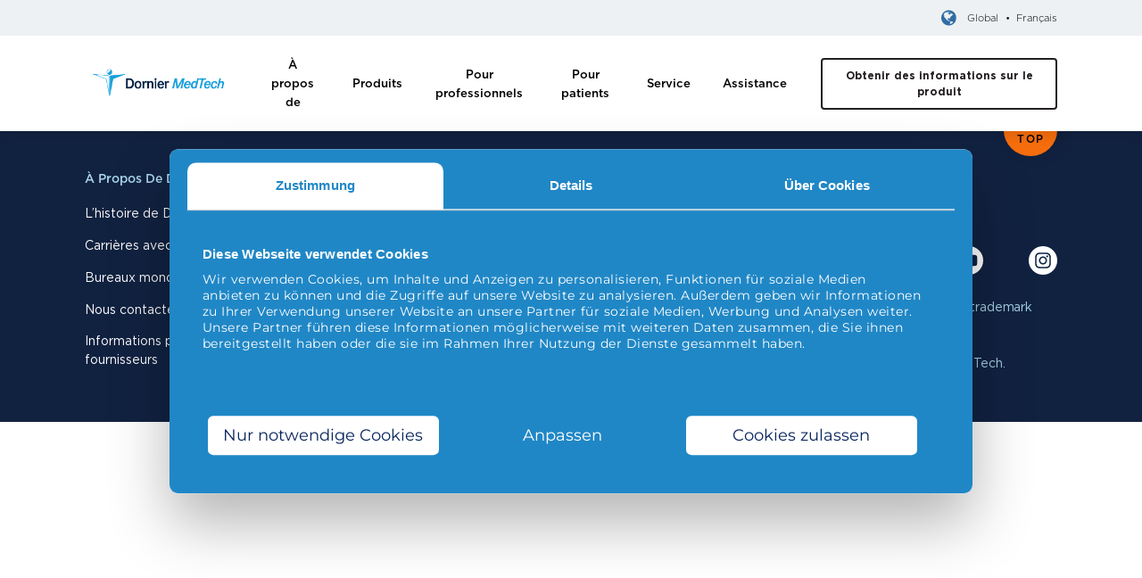

--- FILE ---
content_type: text/html; charset=UTF-8
request_url: https://www.dornier.com/fr/event/endoscopic-enucleation-of-the-prostate-the-cure-international-masterclass/
body_size: 44688
content:
<!DOCTYPE html><!--[if lt IE 9]>
<html class='lt-ie9 no-js' lang='en'>
<![endif]-->
<!--[if gte IE 9]><!-->
<html class="no-js" lang="fr-FR">
<!--<![endif]-->
<head>
<meta charset="utf-8">
<script type="text/javascript">
/* <![CDATA[ */
var gform;gform||(document.addEventListener("gform_main_scripts_loaded",function(){gform.scriptsLoaded=!0}),document.addEventListener("gform/theme/scripts_loaded",function(){gform.themeScriptsLoaded=!0}),window.addEventListener("DOMContentLoaded",function(){gform.domLoaded=!0}),gform={domLoaded:!1,scriptsLoaded:!1,themeScriptsLoaded:!1,isFormEditor:()=>"function"==typeof InitializeEditor,callIfLoaded:function(o){return!(!gform.domLoaded||!gform.scriptsLoaded||!gform.themeScriptsLoaded&&!gform.isFormEditor()||(gform.isFormEditor()&&console.warn("The use of gform.initializeOnLoaded() is deprecated in the form editor context and will be removed in Gravity Forms 3.1."),o(),0))},initializeOnLoaded:function(o){gform.callIfLoaded(o)||(document.addEventListener("gform_main_scripts_loaded",()=>{gform.scriptsLoaded=!0,gform.callIfLoaded(o)}),document.addEventListener("gform/theme/scripts_loaded",()=>{gform.themeScriptsLoaded=!0,gform.callIfLoaded(o)}),window.addEventListener("DOMContentLoaded",()=>{gform.domLoaded=!0,gform.callIfLoaded(o)}))},hooks:{action:{},filter:{}},addAction:function(o,r,e,t){gform.addHook("action",o,r,e,t)},addFilter:function(o,r,e,t){gform.addHook("filter",o,r,e,t)},doAction:function(o){gform.doHook("action",o,arguments)},applyFilters:function(o){return gform.doHook("filter",o,arguments)},removeAction:function(o,r){gform.removeHook("action",o,r)},removeFilter:function(o,r,e){gform.removeHook("filter",o,r,e)},addHook:function(o,r,e,t,n){null==gform.hooks[o][r]&&(gform.hooks[o][r]=[]);var d=gform.hooks[o][r];null==n&&(n=r+"_"+d.length),gform.hooks[o][r].push({tag:n,callable:e,priority:t=null==t?10:t})},doHook:function(r,o,e){var t;if(e=Array.prototype.slice.call(e,1),null!=gform.hooks[r][o]&&((o=gform.hooks[r][o]).sort(function(o,r){return o.priority-r.priority}),o.forEach(function(o){"function"!=typeof(t=o.callable)&&(t=window[t]),"action"==r?t.apply(null,e):e[0]=t.apply(null,e)})),"filter"==r)return e[0]},removeHook:function(o,r,t,n){var e;null!=gform.hooks[o][r]&&(e=(e=gform.hooks[o][r]).filter(function(o,r,e){return!!(null!=n&&n!=o.tag||null!=t&&t!=o.priority)}),gform.hooks[o][r]=e)}});
/* ]]> */
</script>

  <meta http-equiv="X-UA-Compatible" content="IE=edge, chrome=1">
  <meta name="viewport" content="width=device-width,initial-scale=1">

  <meta name="theme-color" content="#ff3b30">
    <script type="text/javascript" data-cookieconsent="ignore">
	window.dataLayer = window.dataLayer || [];

	function gtag() {
		dataLayer.push(arguments);
	}

	gtag("consent", "default", {
		ad_personalization: "denied",
		ad_storage: "denied",
		ad_user_data: "denied",
		analytics_storage: "denied",
		functionality_storage: "denied",
		personalization_storage: "denied",
		security_storage: "granted",
		wait_for_update: 500,
	});
	gtag("set", "ads_data_redaction", true);
	</script>
<script type="text/javascript"
		id="Cookiebot"
		src="https://consent.cookiebot.com/uc.js"
		data-implementation="wp"
		data-cbid="be2e3142-0580-41be-a297-28f01ee8fcce"
							data-blockingmode="auto"
	></script>
<meta name='robots' content='index, follow, max-image-preview:large, max-snippet:-1, max-video-preview:-1' />
	<style>img:is([sizes="auto" i], [sizes^="auto," i]) { contain-intrinsic-size: 3000px 1500px }</style>
	<link rel="alternate" hreflang="en" href="https://www.dornier.com/event/endoscopic-enucleation-of-the-prostate-the-cure-international-masterclass/" />
<link rel="alternate" hreflang="fr" href="https://www.dornier.com/fr/event/endoscopic-enucleation-of-the-prostate-the-cure-international-masterclass/" />
<link rel="alternate" hreflang="de" href="https://www.dornier.com/de/event/endoscopic-enucleation-of-the-prostate-the-cure-international-masterclass/" />
<link rel="alternate" hreflang="it" href="https://www.dornier.com/it/event/endoscopic-enucleation-of-the-prostate-the-cure-international-masterclass/" />
<link rel="alternate" hreflang="ru" href="https://www.dornier.com/ru/event/endoscopic-enucleation-of-the-prostate-the-cure-international-masterclass/" />
<link rel="alternate" hreflang="es" href="https://www.dornier.com/es/event/endoscopic-enucleation-of-the-prostate-the-cure-international-masterclass/" />
<link rel="alternate" hreflang="pt-pt" href="https://www.dornier.com/pt-pt/event/endoscopic-enucleation-of-the-prostate-the-cure-international-masterclass/" />
<link rel="alternate" hreflang="x-default" href="https://www.dornier.com/event/endoscopic-enucleation-of-the-prostate-the-cure-international-masterclass/" />

<!-- Google Tag Manager for WordPress by gtm4wp.com -->
<script data-cfasync="false" data-pagespeed-no-defer data-cookieconsent="ignore">
	var gtm4wp_datalayer_name = "dataLayer";
	var dataLayer = dataLayer || [];
</script>
<!-- End Google Tag Manager for WordPress by gtm4wp.com -->
	<!-- This site is optimized with the Yoast SEO plugin v26.5 - https://yoast.com/wordpress/plugins/seo/ -->
	<title>Endoscopic Enucleation of the Prostate: the CURE international masterclass &#8212; Dornier MedTech</title>
	<link rel="canonical" href="https://www.dornier.com/event/endoscopic-enucleation-of-the-prostate-the-cure-international-masterclass/" />
	<meta property="og:locale" content="fr_FR" />
	<meta property="og:type" content="article" />
	<meta property="og:title" content="Endoscopic Enucleation of the Prostate: the CURE international masterclass &#8212; Dornier MedTech" />
	<meta property="og:url" content="https://www.dornier.com/event/endoscopic-enucleation-of-the-prostate-the-cure-international-masterclass/" />
	<meta property="og:site_name" content="Dornier MedTech" />
	<meta property="article:publisher" content="https://www.facebook.com/DornierMedTechGmbH/" />
	<meta name="twitter:card" content="summary_large_image" />
	<meta name="twitter:site" content="@DornierMedTech" />
	<script type="application/ld+json" class="yoast-schema-graph">{"@context":"https://schema.org","@graph":[{"@type":"WebPage","@id":"https://www.dornier.com/event/endoscopic-enucleation-of-the-prostate-the-cure-international-masterclass/","url":"https://www.dornier.com/event/endoscopic-enucleation-of-the-prostate-the-cure-international-masterclass/","name":"Endoscopic Enucleation of the Prostate: the CURE international masterclass &#8212; Dornier MedTech","isPartOf":{"@id":"https://www.dornier.com/#website"},"datePublished":"2024-05-08T07:32:38+00:00","breadcrumb":{"@id":"https://www.dornier.com/event/endoscopic-enucleation-of-the-prostate-the-cure-international-masterclass/#breadcrumb"},"inLanguage":"fr-FR","potentialAction":[{"@type":"ReadAction","target":["https://www.dornier.com/event/endoscopic-enucleation-of-the-prostate-the-cure-international-masterclass/"]}]},{"@type":"BreadcrumbList","@id":"https://www.dornier.com/event/endoscopic-enucleation-of-the-prostate-the-cure-international-masterclass/#breadcrumb","itemListElement":[{"@type":"ListItem","position":1,"name":"Home","item":"https://www.dornier.com/"},{"@type":"ListItem","position":2,"name":"Endoscopic Enucleation of the Prostate: the CURE international masterclass"}]},{"@type":"WebSite","@id":"https://www.dornier.com/#website","url":"https://www.dornier.com/","name":"Dornier MedTech","description":"Dornier MedTech A Leading Urological Medical Device Company","publisher":{"@id":"https://www.dornier.com/#organization"},"potentialAction":[{"@type":"SearchAction","target":{"@type":"EntryPoint","urlTemplate":"https://www.dornier.com/?s={search_term_string}"},"query-input":{"@type":"PropertyValueSpecification","valueRequired":true,"valueName":"search_term_string"}}],"inLanguage":"fr-FR"},{"@type":"Organization","@id":"https://www.dornier.com/#organization","name":"Dornier MedTech","url":"https://www.dornier.com/","logo":{"@type":"ImageObject","inLanguage":"fr-FR","@id":"https://www.dornier.com/#/schema/logo/image/","url":"https://www.dornier.com/wp-content/uploads/2015/11/cropped-Dornier-MedTech-h.png","contentUrl":"https://www.dornier.com/wp-content/uploads/2015/11/cropped-Dornier-MedTech-h.png","width":292,"height":77,"caption":"Dornier MedTech"},"image":{"@id":"https://www.dornier.com/#/schema/logo/image/"},"sameAs":["https://www.facebook.com/DornierMedTechGmbH/","https://x.com/DornierMedTech","https://www.instagram.com/dorniermedtech/","https://linkedin.com/company/dornier-medtech","https://www.youtube.com/user/DornierMedTechVideo/"]}]}</script>
	<!-- / Yoast SEO plugin. -->


<link rel='dns-prefetch' href='//widgetlogic.org' />
<style id='classic-theme-styles-inline-css' type='text/css'>
/*! This file is auto-generated */
.wp-block-button__link{color:#fff;background-color:#32373c;border-radius:9999px;box-shadow:none;text-decoration:none;padding:calc(.667em + 2px) calc(1.333em + 2px);font-size:1.125em}.wp-block-file__button{background:#32373c;color:#fff;text-decoration:none}
</style>
<link rel='stylesheet' id='block-widget-css' href='https://www.dornier.com/wp-content/plugins/widget-logic/block_widget/css/widget.css?ver=1725424067' type='text/css' media='all' />
<style id='global-styles-inline-css' type='text/css'>
:root{--wp--preset--aspect-ratio--square: 1;--wp--preset--aspect-ratio--4-3: 4/3;--wp--preset--aspect-ratio--3-4: 3/4;--wp--preset--aspect-ratio--3-2: 3/2;--wp--preset--aspect-ratio--2-3: 2/3;--wp--preset--aspect-ratio--16-9: 16/9;--wp--preset--aspect-ratio--9-16: 9/16;--wp--preset--color--black: #000000;--wp--preset--color--cyan-bluish-gray: #abb8c3;--wp--preset--color--white: #ffffff;--wp--preset--color--pale-pink: #f78da7;--wp--preset--color--vivid-red: #cf2e2e;--wp--preset--color--luminous-vivid-orange: #ff6900;--wp--preset--color--luminous-vivid-amber: #fcb900;--wp--preset--color--light-green-cyan: #7bdcb5;--wp--preset--color--vivid-green-cyan: #00d084;--wp--preset--color--pale-cyan-blue: #8ed1fc;--wp--preset--color--vivid-cyan-blue: #0693e3;--wp--preset--color--vivid-purple: #9b51e0;--wp--preset--gradient--vivid-cyan-blue-to-vivid-purple: linear-gradient(135deg,rgba(6,147,227,1) 0%,rgb(155,81,224) 100%);--wp--preset--gradient--light-green-cyan-to-vivid-green-cyan: linear-gradient(135deg,rgb(122,220,180) 0%,rgb(0,208,130) 100%);--wp--preset--gradient--luminous-vivid-amber-to-luminous-vivid-orange: linear-gradient(135deg,rgba(252,185,0,1) 0%,rgba(255,105,0,1) 100%);--wp--preset--gradient--luminous-vivid-orange-to-vivid-red: linear-gradient(135deg,rgba(255,105,0,1) 0%,rgb(207,46,46) 100%);--wp--preset--gradient--very-light-gray-to-cyan-bluish-gray: linear-gradient(135deg,rgb(238,238,238) 0%,rgb(169,184,195) 100%);--wp--preset--gradient--cool-to-warm-spectrum: linear-gradient(135deg,rgb(74,234,220) 0%,rgb(151,120,209) 20%,rgb(207,42,186) 40%,rgb(238,44,130) 60%,rgb(251,105,98) 80%,rgb(254,248,76) 100%);--wp--preset--gradient--blush-light-purple: linear-gradient(135deg,rgb(255,206,236) 0%,rgb(152,150,240) 100%);--wp--preset--gradient--blush-bordeaux: linear-gradient(135deg,rgb(254,205,165) 0%,rgb(254,45,45) 50%,rgb(107,0,62) 100%);--wp--preset--gradient--luminous-dusk: linear-gradient(135deg,rgb(255,203,112) 0%,rgb(199,81,192) 50%,rgb(65,88,208) 100%);--wp--preset--gradient--pale-ocean: linear-gradient(135deg,rgb(255,245,203) 0%,rgb(182,227,212) 50%,rgb(51,167,181) 100%);--wp--preset--gradient--electric-grass: linear-gradient(135deg,rgb(202,248,128) 0%,rgb(113,206,126) 100%);--wp--preset--gradient--midnight: linear-gradient(135deg,rgb(2,3,129) 0%,rgb(40,116,252) 100%);--wp--preset--font-size--small: 13px;--wp--preset--font-size--medium: 20px;--wp--preset--font-size--large: 36px;--wp--preset--font-size--x-large: 42px;--wp--preset--spacing--20: 0.44rem;--wp--preset--spacing--30: 0.67rem;--wp--preset--spacing--40: 1rem;--wp--preset--spacing--50: 1.5rem;--wp--preset--spacing--60: 2.25rem;--wp--preset--spacing--70: 3.38rem;--wp--preset--spacing--80: 5.06rem;--wp--preset--shadow--natural: 6px 6px 9px rgba(0, 0, 0, 0.2);--wp--preset--shadow--deep: 12px 12px 50px rgba(0, 0, 0, 0.4);--wp--preset--shadow--sharp: 6px 6px 0px rgba(0, 0, 0, 0.2);--wp--preset--shadow--outlined: 6px 6px 0px -3px rgba(255, 255, 255, 1), 6px 6px rgba(0, 0, 0, 1);--wp--preset--shadow--crisp: 6px 6px 0px rgba(0, 0, 0, 1);}:where(.is-layout-flex){gap: 0.5em;}:where(.is-layout-grid){gap: 0.5em;}body .is-layout-flex{display: flex;}.is-layout-flex{flex-wrap: wrap;align-items: center;}.is-layout-flex > :is(*, div){margin: 0;}body .is-layout-grid{display: grid;}.is-layout-grid > :is(*, div){margin: 0;}:where(.wp-block-columns.is-layout-flex){gap: 2em;}:where(.wp-block-columns.is-layout-grid){gap: 2em;}:where(.wp-block-post-template.is-layout-flex){gap: 1.25em;}:where(.wp-block-post-template.is-layout-grid){gap: 1.25em;}.has-black-color{color: var(--wp--preset--color--black) !important;}.has-cyan-bluish-gray-color{color: var(--wp--preset--color--cyan-bluish-gray) !important;}.has-white-color{color: var(--wp--preset--color--white) !important;}.has-pale-pink-color{color: var(--wp--preset--color--pale-pink) !important;}.has-vivid-red-color{color: var(--wp--preset--color--vivid-red) !important;}.has-luminous-vivid-orange-color{color: var(--wp--preset--color--luminous-vivid-orange) !important;}.has-luminous-vivid-amber-color{color: var(--wp--preset--color--luminous-vivid-amber) !important;}.has-light-green-cyan-color{color: var(--wp--preset--color--light-green-cyan) !important;}.has-vivid-green-cyan-color{color: var(--wp--preset--color--vivid-green-cyan) !important;}.has-pale-cyan-blue-color{color: var(--wp--preset--color--pale-cyan-blue) !important;}.has-vivid-cyan-blue-color{color: var(--wp--preset--color--vivid-cyan-blue) !important;}.has-vivid-purple-color{color: var(--wp--preset--color--vivid-purple) !important;}.has-black-background-color{background-color: var(--wp--preset--color--black) !important;}.has-cyan-bluish-gray-background-color{background-color: var(--wp--preset--color--cyan-bluish-gray) !important;}.has-white-background-color{background-color: var(--wp--preset--color--white) !important;}.has-pale-pink-background-color{background-color: var(--wp--preset--color--pale-pink) !important;}.has-vivid-red-background-color{background-color: var(--wp--preset--color--vivid-red) !important;}.has-luminous-vivid-orange-background-color{background-color: var(--wp--preset--color--luminous-vivid-orange) !important;}.has-luminous-vivid-amber-background-color{background-color: var(--wp--preset--color--luminous-vivid-amber) !important;}.has-light-green-cyan-background-color{background-color: var(--wp--preset--color--light-green-cyan) !important;}.has-vivid-green-cyan-background-color{background-color: var(--wp--preset--color--vivid-green-cyan) !important;}.has-pale-cyan-blue-background-color{background-color: var(--wp--preset--color--pale-cyan-blue) !important;}.has-vivid-cyan-blue-background-color{background-color: var(--wp--preset--color--vivid-cyan-blue) !important;}.has-vivid-purple-background-color{background-color: var(--wp--preset--color--vivid-purple) !important;}.has-black-border-color{border-color: var(--wp--preset--color--black) !important;}.has-cyan-bluish-gray-border-color{border-color: var(--wp--preset--color--cyan-bluish-gray) !important;}.has-white-border-color{border-color: var(--wp--preset--color--white) !important;}.has-pale-pink-border-color{border-color: var(--wp--preset--color--pale-pink) !important;}.has-vivid-red-border-color{border-color: var(--wp--preset--color--vivid-red) !important;}.has-luminous-vivid-orange-border-color{border-color: var(--wp--preset--color--luminous-vivid-orange) !important;}.has-luminous-vivid-amber-border-color{border-color: var(--wp--preset--color--luminous-vivid-amber) !important;}.has-light-green-cyan-border-color{border-color: var(--wp--preset--color--light-green-cyan) !important;}.has-vivid-green-cyan-border-color{border-color: var(--wp--preset--color--vivid-green-cyan) !important;}.has-pale-cyan-blue-border-color{border-color: var(--wp--preset--color--pale-cyan-blue) !important;}.has-vivid-cyan-blue-border-color{border-color: var(--wp--preset--color--vivid-cyan-blue) !important;}.has-vivid-purple-border-color{border-color: var(--wp--preset--color--vivid-purple) !important;}.has-vivid-cyan-blue-to-vivid-purple-gradient-background{background: var(--wp--preset--gradient--vivid-cyan-blue-to-vivid-purple) !important;}.has-light-green-cyan-to-vivid-green-cyan-gradient-background{background: var(--wp--preset--gradient--light-green-cyan-to-vivid-green-cyan) !important;}.has-luminous-vivid-amber-to-luminous-vivid-orange-gradient-background{background: var(--wp--preset--gradient--luminous-vivid-amber-to-luminous-vivid-orange) !important;}.has-luminous-vivid-orange-to-vivid-red-gradient-background{background: var(--wp--preset--gradient--luminous-vivid-orange-to-vivid-red) !important;}.has-very-light-gray-to-cyan-bluish-gray-gradient-background{background: var(--wp--preset--gradient--very-light-gray-to-cyan-bluish-gray) !important;}.has-cool-to-warm-spectrum-gradient-background{background: var(--wp--preset--gradient--cool-to-warm-spectrum) !important;}.has-blush-light-purple-gradient-background{background: var(--wp--preset--gradient--blush-light-purple) !important;}.has-blush-bordeaux-gradient-background{background: var(--wp--preset--gradient--blush-bordeaux) !important;}.has-luminous-dusk-gradient-background{background: var(--wp--preset--gradient--luminous-dusk) !important;}.has-pale-ocean-gradient-background{background: var(--wp--preset--gradient--pale-ocean) !important;}.has-electric-grass-gradient-background{background: var(--wp--preset--gradient--electric-grass) !important;}.has-midnight-gradient-background{background: var(--wp--preset--gradient--midnight) !important;}.has-small-font-size{font-size: var(--wp--preset--font-size--small) !important;}.has-medium-font-size{font-size: var(--wp--preset--font-size--medium) !important;}.has-large-font-size{font-size: var(--wp--preset--font-size--large) !important;}.has-x-large-font-size{font-size: var(--wp--preset--font-size--x-large) !important;}
:where(.wp-block-post-template.is-layout-flex){gap: 1.25em;}:where(.wp-block-post-template.is-layout-grid){gap: 1.25em;}
:where(.wp-block-columns.is-layout-flex){gap: 2em;}:where(.wp-block-columns.is-layout-grid){gap: 2em;}
:root :where(.wp-block-pullquote){font-size: 1.5em;line-height: 1.6;}
</style>
<link rel='stylesheet' id='document-handler-frontend-style-css' href='https://www.dornier.com/wp-content/plugins/coalo-document-manager//assets/dist/frontend.css?ver=1.0.6' type='text/css' media='all' />
<link rel='stylesheet' id='wpml-legacy-dropdown-click-0-css' href='https://www.dornier.com/wp-content/plugins/sitepress-multilingual-cms/templates/language-switchers/legacy-dropdown-click/style.min.css?ver=1' type='text/css' media='all' />
<style id='wpml-legacy-dropdown-click-0-inline-css' type='text/css'>
.wpml-ls-statics-shortcode_actions{background-color:#ffffff;}.wpml-ls-statics-shortcode_actions, .wpml-ls-statics-shortcode_actions .wpml-ls-sub-menu, .wpml-ls-statics-shortcode_actions a {border-color:#cdcdcd;}.wpml-ls-statics-shortcode_actions a, .wpml-ls-statics-shortcode_actions .wpml-ls-sub-menu a, .wpml-ls-statics-shortcode_actions .wpml-ls-sub-menu a:link, .wpml-ls-statics-shortcode_actions li:not(.wpml-ls-current-language) .wpml-ls-link, .wpml-ls-statics-shortcode_actions li:not(.wpml-ls-current-language) .wpml-ls-link:link {color:#444444;background-color:#ffffff;}.wpml-ls-statics-shortcode_actions .wpml-ls-sub-menu a:hover,.wpml-ls-statics-shortcode_actions .wpml-ls-sub-menu a:focus, .wpml-ls-statics-shortcode_actions .wpml-ls-sub-menu a:link:hover, .wpml-ls-statics-shortcode_actions .wpml-ls-sub-menu a:link:focus {color:#000000;background-color:#eeeeee;}.wpml-ls-statics-shortcode_actions .wpml-ls-current-language > a {color:#444444;background-color:#ffffff;}.wpml-ls-statics-shortcode_actions .wpml-ls-current-language:hover>a, .wpml-ls-statics-shortcode_actions .wpml-ls-current-language>a:focus {color:#000000;background-color:#eeeeee;}
</style>
<link rel='stylesheet' id='cms-navigation-style-base-css' href='https://www.dornier.com/wp-content/plugins/wpml-cms-nav/res/css/cms-navigation-base.css?ver=1.5.6' type='text/css' media='screen' />
<link rel='stylesheet' id='cms-navigation-style-css' href='https://www.dornier.com/wp-content/plugins/wpml-cms-nav/res/css/cms-navigation.css?ver=1.5.6' type='text/css' media='screen' />
<link rel='stylesheet' id='dornier_main-css' href='https://www.dornier.com/wp-content/themes/dornier/assets/styles/main.css?ver=1688943779' type='text/css' media='all' />
<link rel='stylesheet' id='style-css-css' href='https://www.dornier.com/wp-content/themes/dornier/assets/build/main.min.css?ver=1688943757' type='text/css' media='all' />
<link rel='stylesheet' id='elementor-frontend-css' href='https://www.dornier.com/wp-content/plugins/elementor/assets/css/frontend.min.css?ver=3.33.4' type='text/css' media='all' />
<link rel='stylesheet' id='widget-heading-css' href='https://www.dornier.com/wp-content/plugins/elementor/assets/css/widget-heading.min.css?ver=3.33.4' type='text/css' media='all' />
<link rel='stylesheet' id='widget-pp-gravity-forms-css' href='https://www.dornier.com/wp-content/plugins/powerpack-lite-for-elementor/assets/css/min/widget-gravity-forms.min.css?ver=2.9.8' type='text/css' media='all' />
<link rel='stylesheet' id='e-animation-fadeInUp-css' href='https://www.dornier.com/wp-content/plugins/elementor/assets/lib/animations/styles/fadeInUp.min.css?ver=3.33.4' type='text/css' media='all' />
<link rel='stylesheet' id='e-popup-css' href='https://www.dornier.com/wp-content/plugins/elementor-pro/assets/css/conditionals/popup.min.css?ver=3.33.2' type='text/css' media='all' />
<link rel='stylesheet' id='widget-form-css' href='https://www.dornier.com/wp-content/plugins/elementor-pro/assets/css/widget-form.min.css?ver=3.33.2' type='text/css' media='all' />
<link rel='stylesheet' id='e-animation-slideInUp-css' href='https://www.dornier.com/wp-content/plugins/elementor/assets/lib/animations/styles/slideInUp.min.css?ver=3.33.4' type='text/css' media='all' />
<link rel='stylesheet' id='elementor-post-10220-css' href='https://www.dornier.com/wp-content/uploads/elementor/css/post-10220.css?ver=1769113347' type='text/css' media='all' />
<link rel='stylesheet' id='elementor-post-41403-css' href='https://www.dornier.com/wp-content/uploads/elementor/css/post-41403.css?ver=1769113872' type='text/css' media='all' />
<link rel='stylesheet' id='elementor-post-47487-css' href='https://www.dornier.com/wp-content/uploads/elementor/css/post-47487.css?ver=1769113872' type='text/css' media='all' />
<link rel='stylesheet' id='magnific-popup-css' href='https://www.dornier.com/wp-content/plugins/geotarget/assets/dist/magnific/magnific-popup.min.css?ver=1680162296' type='text/css' media='all' />
<link rel='stylesheet' id='geotarget-css' href='https://www.dornier.com/wp-content/plugins/geotarget/assets/css/geotarget.css?ver=1681272881' type='text/css' media='all' />
<link rel='stylesheet' id='dornier-child-css-css' href='https://www.dornier.com/wp-content/themes/dornier-child/assets/build/main.min.css?ver=1686559456' type='text/css' media='all' />
<link rel='stylesheet' id='ecs-styles-css' href='https://www.dornier.com/wp-content/plugins/ele-custom-skin/assets/css/ecs-style.css?ver=3.1.9' type='text/css' media='all' />
<link rel='stylesheet' id='elementor-post-30510-css' href='https://www.dornier.com/wp-content/uploads/elementor/css/post-30510.css?ver=1638343493' type='text/css' media='all' />
<style id='rocket-lazyload-inline-css' type='text/css'>
.rll-youtube-player{position:relative;padding-bottom:56.23%;height:0;overflow:hidden;max-width:100%;}.rll-youtube-player:focus-within{outline: 2px solid currentColor;outline-offset: 5px;}.rll-youtube-player iframe{position:absolute;top:0;left:0;width:100%;height:100%;z-index:100;background:0 0}.rll-youtube-player img{bottom:0;display:block;left:0;margin:auto;max-width:100%;width:100%;position:absolute;right:0;top:0;border:none;height:auto;-webkit-transition:.4s all;-moz-transition:.4s all;transition:.4s all}.rll-youtube-player img:hover{-webkit-filter:brightness(75%)}.rll-youtube-player .play{height:100%;width:100%;left:0;top:0;position:absolute;background:url(https://www.dornier.com/wp-content/plugins/rocket-lazy-load/assets/img/youtube.png) no-repeat center;background-color: transparent !important;cursor:pointer;border:none;}
</style>
<script type="text/javascript" id="jquery-core-js-extra">
/* <![CDATA[ */
var pp = {"ajax_url":"https:\/\/www.dornier.com\/wp-admin\/admin-ajax.php"};
/* ]]> */
</script>
<script data-cookieconsent="ignore" type="text/javascript" src="https://www.dornier.com/wp-includes/js/jquery/jquery.min.js?ver=3.7.1" id="jquery-core-js"></script>
<script data-cookieconsent="ignore" type="text/javascript" src="https://www.dornier.com/wp-includes/js/jquery/jquery-migrate.min.js?ver=3.4.1" id="jquery-migrate-js"></script>
<script type="text/javascript" src="https://www.dornier.com/wp-content/plugins/sitepress-multilingual-cms/templates/language-switchers/legacy-dropdown-click/script.min.js?ver=1" id="wpml-legacy-dropdown-click-0-js"></script>
<script type="text/javascript" id="ecs_ajax_load-js-extra">
/* <![CDATA[ */
var ecs_ajax_params = {"ajaxurl":"https:\/\/www.dornier.com\/wp-admin\/admin-ajax.php","posts":"{\"page\":0,\"post_type\":\"dornier-event\",\"error\":\"\",\"m\":\"\",\"p\":56032,\"post_parent\":\"\",\"subpost\":\"\",\"subpost_id\":\"\",\"attachment\":\"\",\"attachment_id\":0,\"pagename\":\"\",\"page_id\":\"\",\"second\":\"\",\"minute\":\"\",\"hour\":\"\",\"day\":0,\"monthnum\":0,\"year\":0,\"w\":0,\"category_name\":\"\",\"tag\":\"\",\"cat\":\"\",\"tag_id\":\"\",\"author\":\"\",\"author_name\":\"\",\"feed\":\"\",\"tb\":\"\",\"paged\":0,\"meta_key\":\"\",\"meta_value\":\"\",\"preview\":\"\",\"s\":\"\",\"sentence\":\"\",\"title\":\"\",\"fields\":\"all\",\"menu_order\":\"\",\"embed\":\"\",\"category__in\":[],\"category__not_in\":[],\"category__and\":[],\"post__in\":[],\"post__not_in\":[],\"post_name__in\":[],\"tag__in\":[],\"tag__not_in\":[],\"tag__and\":[],\"tag_slug__in\":[],\"tag_slug__and\":[],\"post_parent__in\":[],\"post_parent__not_in\":[],\"author__in\":[],\"author__not_in\":[],\"search_columns\":[],\"meta_query\":[],\"name\":\"\",\"ignore_sticky_posts\":false,\"suppress_filters\":false,\"cache_results\":true,\"update_post_term_cache\":true,\"update_menu_item_cache\":false,\"lazy_load_term_meta\":true,\"update_post_meta_cache\":true,\"posts_per_page\":6,\"nopaging\":false,\"comments_per_page\":\"50\",\"no_found_rows\":false,\"order\":\"DESC\",\"dornier-event\":\"endoscopic-enucleation-of-the-prostate-the-cure-international-masterclass\"}"};
/* ]]> */
</script>
<script type="text/javascript" src="https://www.dornier.com/wp-content/plugins/ele-custom-skin/assets/js/ecs_ajax_pagination.js?ver=3.1.9" id="ecs_ajax_load-js"></script>
<script type="text/javascript" src="https://www.dornier.com/wp-content/plugins/ele-custom-skin/assets/js/ecs.js?ver=3.1.9" id="ecs-script-js"></script>
<link rel="https://api.w.org/" href="https://www.dornier.com/fr/wp-json/" /><link rel="alternate" title="JSON" type="application/json" href="https://www.dornier.com/fr/wp-json/wp/v2/dornier-event/56032" /><link rel="EditURI" type="application/rsd+xml" title="RSD" href="https://www.dornier.com/xmlrpc.php?rsd" />
<link rel='shortlink' href='https://www.dornier.com/fr/?p=56032' />
<link rel="alternate" title="oEmbed (JSON)" type="application/json+oembed" href="https://www.dornier.com/fr/wp-json/oembed/1.0/embed?url=https%3A%2F%2Fwww.dornier.com%2Ffr%2Fevent%2Fendoscopic-enucleation-of-the-prostate-the-cure-international-masterclass%2F" />
<link rel="alternate" title="oEmbed (XML)" type="text/xml+oembed" href="https://www.dornier.com/fr/wp-json/oembed/1.0/embed?url=https%3A%2F%2Fwww.dornier.com%2Ffr%2Fevent%2Fendoscopic-enucleation-of-the-prostate-the-cure-international-masterclass%2F&#038;format=xml" />
<meta name="generator" content="WPML ver:4.8.6 stt:1,4,3,27,42,46,2;" />
          <script>
              window.DocumentManager = {
                  api: 'https://www.dornier.com/fr/wp-content/plugins/coalo-document-manager/api.php',
                  lang: {
                      productOverviewHeadings: {
                          registrationdate: 'Date d´enregistrement',
                          productname: 'Nom de produit',
                          serialnumber: 'Numéro de série',
                          deviceinstructionlink: 'Manuel',
                          deviceinstruction: 'Lien instruction d´utilisation'
                      },
                      table: {
                          count: 'Spectacle {from} à {to} de {count} entrées|{count} entrées|{count} entrée',
                          first: 'Début',
                          last: 'Fin',
                          filter: 'Filtre:',
                          filterPlaceholder: 'Recherche',
                          limit: 'entrées',
                          page: 'Page:',
                          noResults: 'Aucune donnée trouvée',
                          filterBy: 'Filtré par {column}',
                          loading: 'Chargement en cours....',
                          defaultOption: 'choisir {column}',
                          columns: 'Colonnes'
                      }
                  }
              };
          </script>
		
<!-- Google Tag Manager for WordPress by gtm4wp.com -->
<!-- GTM Container placement set to automatic -->
<script data-cfasync="false" data-pagespeed-no-defer type="text/javascript" data-cookieconsent="ignore">
	var dataLayer_content = {"pagePostType":"dornier-event","pagePostType2":"single-dornier-event","pagePostAuthor":"atoclloh"};
	dataLayer.push( dataLayer_content );
</script>		<!-- Google Consent Mode -->
		<script data-cookieconsent="ignore">
			window.dataLayer = window.dataLayer || [];
			function gtag() {
				dataLayer.push(arguments)
			}
			gtag("consent", "default", {
				ad_storage: "denied",
				analytics_storage: "denied",
				functionality_storage: "denied",
				personalization_storage: "denied",
				security_storage: "granted",
				wait_for_update: 500
			});
			gtag("set", "ads_data_redaction", true);
		</script>
		<!-- End Google Consent Mode-->
		
<script data-cfasync="false" data-pagespeed-no-defer type="text/javascript" data-cookieconsent="ignore">
(function(w,d,s,l,i){w[l]=w[l]||[];w[l].push({'gtm.start':
new Date().getTime(),event:'gtm.js'});var f=d.getElementsByTagName(s)[0],
j=d.createElement(s),dl=l!='dataLayer'?'&l='+l:'';j.async=true;j.src=
'//www.googletagmanager.com/gtm.js?id='+i+dl;f.parentNode.insertBefore(j,f);
})(window,document,'script','dataLayer','GTM-PDFJJNX');
</script>
<!-- End Google Tag Manager for WordPress by gtm4wp.com --><link rel="preconnect" href="https://fonts.googleapis.com"><link rel="preconnect" href="https://fonts.gstatic.com" crossorigin><meta name="generator" content="Elementor 3.33.4; features: e_font_icon_svg, additional_custom_breakpoints; settings: css_print_method-external, google_font-disabled, font_display-auto">
<style>
.dornier-gf_wrapper.gform_wrapper.gravity-theme {
  margin: 32px 0;
  --dornier-gf-bg: #cdd2d5;
  --dornier-gf-color: #000000;
}

.is-gf-dark .dornier-gf_wrapper.gform_wrapper.gravity-theme {
  --dornier-gf-bg: #626D82;
  --dornier-gf-color: #ffffff;
}

.dornier-gf_wrapper.gform_wrapper.gravity-theme .gfield input.medium,
.dornier-gf_wrapper.gform_wrapper.gravity-theme .gfield select.medium {
  width: 100%;
}

.dornier-gf_wrapper.gform_wrapper.gravity-theme input[type="color"],
.dornier-gf_wrapper.gform_wrapper.gravity-theme input[type="date"],
.dornier-gf_wrapper.gform_wrapper.gravity-theme input[type="datetime-local"],
.dornier-gf_wrapper.gform_wrapper.gravity-theme input[type="datetime"],
.dornier-gf_wrapper.gform_wrapper.gravity-theme input[type="email"],
.dornier-gf_wrapper.gform_wrapper.gravity-theme input[type="month"],
.dornier-gf_wrapper.gform_wrapper.gravity-theme input[type="number"],
.dornier-gf_wrapper.gform_wrapper.gravity-theme input[type="password"],
.dornier-gf_wrapper.gform_wrapper.gravity-theme input[type="search"],
.dornier-gf_wrapper.gform_wrapper.gravity-theme input[type="tel"],
.dornier-gf_wrapper.gform_wrapper.gravity-theme input[type="text"],
.dornier-gf_wrapper.gform_wrapper.gravity-theme input[type="time"],
.dornier-gf_wrapper.gform_wrapper.gravity-theme input[type="url"],
.dornier-gf_wrapper.gform_wrapper.gravity-theme input[type="week"],
.dornier-gf_wrapper.gform_wrapper.gravity-theme select,
.dornier-gf_wrapper.gform_wrapper.gravity-theme textarea {
  font-size: 14px;
  background: var(--dornier-gf-bg);
  color: var(--dornier-gf-color);
  padding: 10px;
  border-width: 0;
  border-radius: 3px;
  box-shadow: none;
  border: none;
	line-height: 1.15 !important;
	min-height: 0 !important;
}

.dornier-gf_wrapper.gform_wrapper.gravity-theme .chosen-container-single,
.dornier-gf_wrapper.gform_wrapper.gravity-theme .chosen-container-single span {
  font-size: 14px;
}

.dornier-gf_wrapper.gform_wrapper.gravity-theme .chosen-container-single .chosen-drop {
  border: none;
}

body .dornier-gf_wrapper.gform_wrapper.gravity-theme
  select.medium.gfield_select
  + div.chosen-container-multi[style],
body .dornier-gf_wrapper.gform_wrapper.gravity-theme
  select.medium.gfield_select
  + div.chosen-container-single[style] {
  width: 100% !important;
}
	
.dornier-gf_wrapper.gform_wrapper.gravity-theme .chosen-container-single {
  width: 100% !important;
}

.dornier-gf_wrapper.gform_wrapper.gravity-theme .chosen-container-active.chosen-with-drop .chosen-single,
.dornier-gf_wrapper.gform_wrapper.gravity-theme .chosen-container-single .chosen-single {
  background: var(--dornier-gf-bg);
  color: var(--dornier-gf-color);
  border: none;
  box-shadow: none;
}

.dornier-gf_wrapper.gform_wrapper.gravity-theme .gform_footer input[type="submit"] {
  padding: 10px 20px;
  border-radius: 3px;
  border: none;
  background: #428bca;
  color: #fff;
	font-size: 16px;
}

.dornier-gf_wrapper.gform_wrapper.gravity-theme .gform_required_legend {
  display: none;
}

.dornier-gf_wrapper.gform_wrapper.gravity-theme .gform_fields {
  grid-column-gap: 2%;
}

.dornier-gf_wrapper.gform_wrapper.gravity-theme .chosen-container-single .chosen-single div b {
  top: 0;
}

.dornier-gf_wrapper.gform_wrapper.gravity-theme .chosen-container-single .chosen-search input[type=text] {
  min-height: 0;
  line-height: 1;
  padding: 3px 10px !important;
  height: auto !important;
  margin-bottom: 0;
  background-color: var(--dornier-gf-bg) !important;
  color: var(--dornier-gf-color) !important;
}
	
.dornier-gf_wrapper.gform_wrapper.gravity-theme .gfield_label {
  font-size: 14px;
}

.dornier-gf_wrapper.gform_wrapper.gravity-theme .chosen-container-single .chosen-single div {
  top: 0 !important;
}

.dornier-gf_wrapper.gform_wrapper.gravity-theme .ginput_container.ginput_container_checkbox .gchoice {
  display: flex;
  gap: 8px;
  align-items: flex-start;
}
	
.dornier-gf_wrapper.gform_wrapper.gravity-theme .ginput_container.ginput_container_select ::after {
	background-image: none;
}

.dornier-gf_wrapper.gform_wrapper.gravity-theme .ginput_container.ginput_container_checkbox .gchoice input,
.dornier-gf_wrapper.gform_wrapper.gravity-theme .ginput_container.ginput_container_consent input {
  margin-top: 0.15em !important;
  appearance: none;
  width: 15px !important;
  height: 15px !important;
  background: var(--dornier-gf-bg);
  position: relative;
	flex-shrink: 0;
}

.dornier-gf_wrapper.gform_wrapper.gravity-theme .ginput_container.ginput_container_checkbox .gchoice input:before,
.dornier-gf_wrapper.gform_wrapper.gravity-theme .ginput_container.ginput_container_consent input:before {
  content: '';
  position: absolute;
  top: 2px;
  left: 2px;
  width: calc(100% - 4px);
  height: calc(100% - 4px);
  background: #999;
  transform: scale(0);
  transition: transform 0.2s ease;
}

.dornier-gf_wrapper.gform_wrapper.gravity-theme .ginput_container.ginput_container_checkbox .gchoice input:checked:before,
.dornier-gf_wrapper.gform_wrapper.gravity-theme .ginput_container.ginput_container_consent input:checked:before {
  transform: scale(1);
}

.dornier-gf_wrapper.gform_wrapper.gravity-theme .gfield_checkbox div label.gform-field-label {
  font-size: 14px;
  font-weight: 300;
  line-height: 1.5;
}

.dornier-gf_wrapper.gform_wrapper.gravity-theme .gfield_required {
  line-height: 1;
}
	
.dornier-gf_wrapper.gform_wrapper.gravity-theme .gform-loader {
	align-self: flex-end;
  margin-bottom: 10px;
}

@media (max-width: 640px) {
.dornier-gf_wrapper.gform_wrapper.gravity-theme .gfield.gfield--width-half {
  grid-column: span 12;
}	
}
</style>
<style>
.post-password-form {
    display: flex;
    align-items: center;
    flex-direction: column;
    justify-content: center;
    height: 100vh;
    text-align: center;
    padding: 0px 20px;
}

.post-password-form p:nth-child(3),
.page-id-63006 .post-password-form p:first-child,
.page-id-63023 .post-password-form p:first-child,
.page-id-64470 .post-password-form p:first-child,
.page-id-64521 .post-password-form p:first-child {
    max-width: 380px;
}

.post-password-form p:nth-child(4),
.page-id-63006 .post-password-form p:nth-child(2),
.page-id-63023 .post-password-form p:nth-child(2),
.page-id-64470 .post-password-form p:nth-child(2),
.page-id-64521 .post-password-form p:nth-child(2) {
    display: flex;
    flex-direction: column;
}

.post-password-form p:nth-child(4) label,
.page-id-63006 .post-password-form p:nth-child(2) label,
.page-id-63023 .post-password-form p:nth-child(2) label,
.page-id-64470 .post-password-form p:nth-child(2) label,
.page-id-64521 .post-password-form p:nth-child(2) label {
    display: flex;
    flex-direction: column;
		font-weight: bold;
}

.post-password-form p:nth-child(4) input[type="password"],
.page-id-63006 .post-password-form p:nth-child(2) input[type="password"],
.page-id-63023 .post-password-form p:nth-child(2) input[type="password"],
.page-id-64470 .post-password-form p:nth-child(2) input[type="password"],
.page-id-64521 .post-password-form p:nth-child(2) input[type="password"] {
    padding: 10px;
    border-style: solid;
    border-width: 0px;
    border-radius: 3px;
    font-family: "Gotham", Sans-serif;
    font-size: 14px;
    background-color: #D0D4D6;
    margin-top: 20px;
}

.post-password-form p:nth-child(4) input[type="submit"],
.page-id-63006 .post-password-form p:nth-child(2) input[type="submit"],
.page-id-63023 .post-password-form p:nth-child(2) input[type="submit"],
.page-id-64470 .post-password-form p:nth-child(2) input[type="submit"],
.page-id-64521 .post-password-form p:nth-child(2) input[type="submit"] {
    background-color: #019DDA;
    font-family: "Montserrat", Sans-serif;
    font-size: 14px;
    font-weight: 500;
    letter-spacing: 1px;
    border-radius: 3px;
    padding: 10px 15px;
    border: none;
    color: #fff;
    cursor: pointer;
    margin-top: 20px;
    transition: .3s;
}

.post-password-form p:nth-child(4) input[type="submit"]:hover,
.page-id-63006 .post-password-form p:nth-child(2) input[type="submit"]:hover,
.page-id-63023 .post-password-form p:nth-child(2) input[type="submit"]:hover,
.page-id-64470 .post-password-form p:nth-child(2) input[type="submit"]:hover,
.page-id-64521 .post-password-form p:nth-child(2) input[type="submit"]:hover {
    background-color: #006191;
}

.post-password-form p:nth-child(4) input[type="password"]:focus,
.page-id-63006 .post-password-form p:nth-child(2) input[type="password"]:focus,
.page-id-63023 .post-password-form p:nth-child(2) input[type="password"]:focus,
.page-id-64470 .post-password-form p:nth-child(2) input[type="password"]:focus,
.page-id-64521 .post-password-form p:nth-child(2) input[type="password"]:focus {
    outline: none;
}
	
</style>

<script>
function adjustSectionHeight() {
  const topBar = document.querySelector('.geotarget-bar')?.offsetHeight || 40;
  const header = document.querySelector('.navbar')?.offsetHeight || 65;
  const footer = document.querySelector('.d-footer')?.offsetHeight || 309;
  const adminBar = document.body.classList.contains('admin-bar') ? 
                   (window.innerWidth <= 782 ? 46 : 32) : 0;

  const section = document.querySelector('.post-password-form');
  if (section) {
    let calculatedHeight = window.innerHeight - (topBar + header + footer + adminBar);
    section.style.height = `${Math.max(calculatedHeight, 300)}px`; // Ensures min-height of 300px
    section.style.overflowY = 'auto'; // Adds scrolling if needed
  }
}

window.addEventListener('resize', adjustSectionHeight);
document.addEventListener('DOMContentLoaded', adjustSectionHeight);
</script>
			<style>
				.e-con.e-parent:nth-of-type(n+4):not(.e-lazyloaded):not(.e-no-lazyload),
				.e-con.e-parent:nth-of-type(n+4):not(.e-lazyloaded):not(.e-no-lazyload) * {
					background-image: none !important;
				}
				@media screen and (max-height: 1024px) {
					.e-con.e-parent:nth-of-type(n+3):not(.e-lazyloaded):not(.e-no-lazyload),
					.e-con.e-parent:nth-of-type(n+3):not(.e-lazyloaded):not(.e-no-lazyload) * {
						background-image: none !important;
					}
				}
				@media screen and (max-height: 640px) {
					.e-con.e-parent:nth-of-type(n+2):not(.e-lazyloaded):not(.e-no-lazyload),
					.e-con.e-parent:nth-of-type(n+2):not(.e-lazyloaded):not(.e-no-lazyload) * {
						background-image: none !important;
					}
				}
			</style>
						<meta name="theme-color" content="#FFFFFF">
			<link rel="icon" href="https://www.dornier.com/wp-content/uploads/2020/10/cropped-favicon-1-32x32.png" sizes="32x32" />
<link rel="icon" href="https://www.dornier.com/wp-content/uploads/2020/10/cropped-favicon-1-192x192.png" sizes="192x192" />
<link rel="apple-touch-icon" href="https://www.dornier.com/wp-content/uploads/2020/10/cropped-favicon-1-180x180.png" />
<meta name="msapplication-TileImage" content="https://www.dornier.com/wp-content/uploads/2020/10/cropped-favicon-1-270x270.png" />
		<style type="text/css" id="wp-custom-css">
			htm, body {
	overflow-x: hidden;
}

.gform_wrapper {
/* 	display: block !important; */
}

.geotarget-bar__region-switcher {
    height: 20px;
}
.geotarget-bar__region-info {
    display: flex;
	  overflow: hidden;
}
.geotarget-bar__region-info li {
    display: inline-block;
	  height: 16.875px;
}
#CybotCookiebotDialog {
	transition: unset !important;
}

@font-face {
	font-family: 'cookiebot-font';
	font-weight: normal;
	font-style: normal;
	src: url('https://www.dornier.com/wp-content/uploads/2022/07/Montserrat-Regular.ttf');
	font-display: swap;
}

@font-face {
	font-family: 'cookiebot-font-bold';
	font-weight: bold;
	font-style: bold;
	src: url('https://www.dornier.com/wp-content/uploads/2022/07/Montserrat-Bold.ttf');
	font-display: swap;
}
/* To hide elements easily, used e.g. in Gravity Forms oid fields */
.hide-important {
	display: none !important;
}

h3.content-title {
	min-height: 90px !important;
}

abbr > sup {
	line-height: 2em;
}

.ginput_container.ginput_container_select .pp-gf-select-custom .gform_legacy_markup_wrapper .chosen-container-active.chosen-with-drop .chosen-single {
    background: #F6F7F9 !important
}

body .gform_legacy_markup_wrapper .chosen-container-active.chosen-with-drop .chosen-single {
	background: #F6F7F9 !important
}

.chosen-container.chosen-container-single {
    border-radius: 3px;
}

.chosen-container.chosen-container-single .chosen-single{
    height: 48px;
}


.chosen-container.chosen-container-single .chosen-single span{
    margin-bottom: 0 !important;
}

.pp-gf-select-custom .chosen-container.chosen-container-single .chosen-single div {
    top: 35% !important;
}

@media only screen and (min-width: 641px) {

.pp-gf-select-custom .chosen-container.chosen-container-single .chosen-single div {
    top: 50% !important;
}
}

.d-footer .back-to-top{
	background-color: #F56D0D !important;
}

body .gform_legacy_markup_wrapper select.medium.gfield_select+div.chosen-container-multi[style], body .gform_legacy_markup_wrapper select.medium.gfield_select+div.chosen-container.chosen-container-single[style] {
    width: 100% !important;
		background: #F6F7F9;
		border-radius: 3px;
}

body .gform_legacy_markup_wrapper .chosen-container a.chosen-single {
    background: #F6F7F9;
    padding: 8.5px 10px;
    border-style: solid;
    border-width: 0;
    border-radius: 3px;
    font-family: "Gotham", Sans-serif;
    font-size: 14px;
    font-weight: 300;
    height: auto;
    border: none;
    box-shadow: none;
}

.pp-gravity-form .gform_wrapper .pp-gf-select-custom:after {
    display: none;
}

.gform_legacy_markup_wrapper .chosen-container-single .chosen-single span {
    padding-bottom: 0;
    margin-bottom: 0;
}

.gform_legacy_markup_wrapper .chosen-container-single .chosen-search input.chosen-search-input {
    padding: 3px 4px !important;
    line-height: 1 !important;
    min-height: 0 !important;
}

.gform_legacy_markup_wrapper .chosen-container-active.chosen-with-drop .chosen-single {
    border: none !important;
    box-shadow: none !important;
    background: none !important;
		background-image: none !important;
}

.gform_legacy_markup_wrapper .chosen-container .chosen-drop {
    border: none;
}

.gform_legacy_markup_wrapper .chosen-container-single .chosen-single div {
    height: 16px !important;
    top: 50% !important;
    transform: translateY(-50%);
    margin-top: -3px;
}

.gform_legacy_markup_wrapper .chosen-container-single .chosen-drop{
	border: none !important;
	margin-top: 0 !important;
}

.gform_legacy_markup_wrapper .chosen-container.chosen-container-single .chosen-search input[type=text] {
	padding: 5px 10px !important;
}
/* input_26_32 */
ul#input_15_29 li,
ul#input_15_30 li,
ul#input_26_32 li,
ul#input_26_33 li,
ul#input_18_24 li,
ul#input_18_25 li,
div#input_25_13 div,
div#input_25_14 div,
ul#input_24_31 li,
ul#input_24_32 li {
    display: flex;
		align-items: flex-start;
		gap: 0px;
}

ul#input_26_32 li input,
ul#input_26_33 li input,
ul#input_24_31 li input,
ul#input_24_32 li input {
		margin-top: 3px;
}

ul#input_15_29 li label,
ul#input_15_30 li label,
ul#input_26_32 li label,
ul#input_26_33 li label,
ul#input_18_24 li label,
ul#input_18_25 li label,
div#input_25_13 div label,
div#input_25_14 div label,
ul#input_24_31 li label,
ul#input_24_32 li label {
    width: 100%;
    max-width: 100%;
		margin-left: 10px;
		font-weight: unset;
}

ul#input_24_31 li label,
ul#input_24_32 li label {
		font-size: small;
}

ul#input_15_29 li label a:visited,
ul#input_15_30 li label a:visited,
ul#input_26_32 li label a:visited,
ul#input_26_33 li label a:visited,
ul#input_18_24 li label a:visited,
ul#input_18_25 li label a:visited,
div#input_25_13 div label a:visited,
div#input_25_14 div label a:visited,
ul#input_24_31 ul label a:visited,
ul#input_24_32 ul label a:visited {
    color: #5e9eda;
}

ul#input_15_29 li input[type=checkbox]:checked+label,
ul#input_15_30 li input[type=checkbox]:checked+label,
ul#input_26_32 li input[type=checkbox]:checked+label,
ul#input_26_33 li input[type=checkbox]:checked+label,
ul#input_18_24 li input[type=checkbox]:checked+label,
ul#input_18_25 li input[type=checkbox]:checked+label,
div#input_25_13 div input[type=checkbox]:checked+label,
div#input_25_14 div input[type=checkbox]:checked+label,
ul#input_24_31 li input[type=checkbox]:checked+label,
ul#input_24_32 li input[type=checkbox]:checked+label {
    font-weight: unset;
}


@media only screen and (max-width: 641px) {
	
	.gform_legacy_markup_wrapper .chosen-container.chosen-container-single .chosen-search input[type=text]{
		min-height: 26px !important;
		height: 26px !important;
	}
    
	.gform_legacy_markup_wrapper .chosen-container-single .chosen-single span {
        line-height: 2;
    }

    .gform_legacy_markup_wrapper .chosen-container-single .chosen-single div b {
        margin-top: -5px;
    }
}

.gfield input[type=checkbox]:checked:before,
.gfield input[type=radio]:checked:before {
	background: #999;
	transition: all .25s linear 0s;
}

/* Begin CookieBot */

.CybotCookiebotDialogContentWrapper{
	max-width: 1130px !important;
	margin: auto;
	padding: 0 !important;
	background-color: #2087c6 !important;
}

/* hide element */
/* #CybotCookiebotDialogNav, */
div#CybotCookiebotDialogBodyEdgeMoreDetails, div#CybotCookiebotDialogPoweredByText, #CybotCookiebotDialogHeader, .CybotCookiebotDialogArrow,  #CybotCookiebotDialogDetailFooter {
	display: none !important;
}

#CybotCookiebotDialog {
	max-height: 80svh !important;
}

#CybotCookiebotDialogNav {
	padding-top: 15px !important;
}

#CybotCookiebotDialogNav .CybotCookiebotDialogNavItemLink {
	border-bottom: 1px solid #fff !important;
	border-radius: 10px 10px 0 0 !important;
	color: #fff !important;
}

#CybotCookiebotDialog .CybotCookiebotFader.CybotCookiebotDialogActive {
	background: linear-gradient(to top, #2087c6, #2087c6, rgba(255, 255, 255, 0)) !important;
}

#CybotCookiebotDialog .CybotCookiebotFader {
	background: linear-gradient(to top, #2087c6, #2087c6, rgba(255, 255, 255, 0)) !important;
}

#CybotCookiebotDialogNav .CybotCookiebotDialogNavItemLink:hover {
	color: #2087c6 !important;
	background: #fff;
}

#CybotCookiebotDialog button:before {
	border-color: #fff !important;
}

#CybotCookiebotDialog .CookieCard .CybotCookiebotDialogDetailBodyContentCookieContainerButton:hover {
	color: #07235C !important;
	
}

#CybotCookiebotDialog button:hover:before {
	border-color: #07235C !important;
}


#CybotCookiebotDialogDetailBodyContentCookieContainerTypes .CookieCard:last-of-type{
	border-bottom: none !important;
	margin-bottom: none !important;
	padding-bottom: none !important;
}

.CybotEdge.CybotCookiebotDialogActive {
	top: 100% !important;
	transform: translate(-50%, -100%) !important;
	max-height: 360px !important;
	background-color: #2087c6 !important;
	color: white !important;
}

div#CybotCookiebotDialogBodyContent {
	color: #fff !important;
}

#CybotCookiebotDialogNav .CybotCookiebotDialogActive {
	width: 100% !important;
	border-radius: 10 !important;
	color: #2087c6 !important;
	border: none !important;
	background-color: #fff !important;
}

ul#CybotCookiebotDialogDetailBodyContentCookieContainerTypes, div#CybotCookiebotDialogDetailBodyContentTextAbout {
	color: #fff !important;
}

#CybotCookiebotDialog .CybotCookiebotScrollContainer {
	border-bottom: none !important;
	min-height: unset !important;
}

h2#CybotCookiebotDialogBodyContentTitle {
	font-size: 1.5em;
	text-align: center;
	font-family: 'Montserrat', sans-serif;
	font-weight: bold !important;
	margin: 0 !important;
	line-height: .9 !important;
	margin-bottom: 8px !important;
}

#CybotCookiebotDialogBodyContentText {
	font-family: 'Montserrat', sans-serif !important;
	line-height: normal;
	font-size : .9375em !important;
	text-align: center;
}

.CybotCookiebotDialogDetailBodyContentCookieTypeIntro {
	padding-left: 0 !important;
}

/* button */

button#CybotCookiebotDialogBodyLevelButtonLevelOptinAllowAll, button#CybotCookiebotDialogBodyLevelButtonCustomize, button#CybotCookiebotDialogBodyButtonDecline, button#CybotCookiebotDialogBodyLevelButtonLevelOptinAllowallSelection {
		border: none !important;
    border-radius: 10px !important;
		border: none !important;
		font-family: 'Montserrat', sans-serif !important;
		font-weight: 400 !important;
		font-size: 18px !important;
		padding: 8px !important;
		border-radius: 6px !important;
}

button#CybotCookiebotDialogBodyLevelButtonLevelOptinAllowallSelection {
/*     background-color: #07235C !important; */
	background-color: #2087c6 !important;
}


.CybotEdge.CybotCookiebotDialogActive button#CybotCookiebotDialogBodyLevelButtonLevelOptinAllowAll {
	color: #2087c6 !important;
}

.CybotCookiebotDialogActive button#CybotCookiebotDialogBodyLevelButtonLevelOptinAllowAll, button#CybotCookiebotDialogBodyButtonDecline {
	color: #07235C !important;
	background-color: #fff !important;
}

#CybotCookiebotDialogTabContent {
	overflow-x: hidden !important;
}

#CybotCookiebotDialog .CybotCookiebotScrollContainer {
	padding: 20px !important;
}

#CybotCookiebotDialog .CookieCard .CybotCookiebotDialogDetailBodyContentCookieContainerButton {
	font-family: 'Montserrat', sans-serif !important;
}

span.CybotCookiebotDialogDetailBulkConsentCount {
	color: white !important;
}

#CybotCookiebotDialogTabContent .CybotCookiebotDialogBodyLevelButtonSlider:before {
	background-color: #2087c6;
}

#CybotCookiebotDialogTabContent .CybotCookiebotDialogBodyLevelButtonSlider:before {
    bottom: -2px !important;
    height: 32px !important;
    left: 0px !important;
    width: 32px !important;
    box-shadow: 0px 0px 10px rgba(0, 0, 0, 0.25);
}

#CybotCookiebotDialogTabContent input:checked+.CybotCookiebotDialogBodyLevelButtonSlider:before {
	    transform: translateX(38px) !important;
}

#CybotCookiebotDialogTabContent .CybotCookiebotDialogBodyLevelButtonSlider {
    width: 64px !important;
    height: 28px;
    left: -10px !important;
}

#CybotCookiebotDialogTabContent .CybotCookiebotDialogBodyLevelButtonSlider {
    background-color: #BEDEF2 !important;
}
#CybotCookiebotDialogTabContent input:checked+.CybotCookiebotDialogBodyLevelButtonSlider {
    background-color: #07235C !important;
}

.CybotEdge .CybotCookiebotFader {
    background: rgb(32,135,198);
    background: linear-gradient(0deg, rgba(32,135,198,1) 0%, rgba(255,255,255,0) 100%) !important;
}

#CybotCookiebotDialog .CybotCookiebotScrollContainer .CybotCookiebotScrollbarContainer {
	display: none !important;
}

@media screen and (max-width: 600px) {
  #CybotCookiebotDialog #CybotCookiebotDialogFooter {
    padding-bottom: 0;
  }  
	
	#CybotCookiebotDialogFooter {
		flex: .5;
	}
}

@media screen and (min-width: 601px) {
	
	/* button */

button#CybotCookiebotDialogBodyLevelButtonLevelOptinAllowAll, button#CybotCookiebotDialogBodyLevelButtonCustomize, button#CybotCookiebotDialogBodyButtonDecline, button#CybotCookiebotDialogBodyLevelButtonLevelOptinAllowallSelection {
		border: none !important;
    border-radius: 10px !important;
		border: none !important;
		font-family: 'Montserrat', sans-serif !important;
		font-weight: 400 !important;
		font-size: 18px !important;
		padding: 12px 10px !important;
		border-radius: 6px !important;
}
	
	#CybotCookiebotDialogFooter {
	padding-bottom: 15px !important;
}
	
	#CybotCookiebotDialogFooter #CybotCookiebotDialogBodyButtonsWrapper {
		justify-content: center !important;
	}
	h2#CybotCookiebotDialogBodyContentTitle {
	font-size: 1.75em;
}
	
		.CybotEdge.CybotCookiebotDialogActive {
		width: 100% !important;
		max-width: 100% !important;
		border-radius: 0 !important;
		padding: 10px !important;
}

.CybotCookiebotDialogActive {
	width: 100% !important;
	border-radius: 10px !important;
	
}

}
	
	#CybotCookiebotDialog.CybotEdge .CybotCookiebotDialogContentWrapper {
		flex-direction: row;
		
	}
	
	#CybotCookiebotDialog.CybotEdge #CybotCookiebotDialogTabContent {
		flex: 1;
	}
	
	#CybotCookiebotDialog.CybotEdge #CybotCookiebotDialogFooter {
		width: 25%;
	}
	
	.CybotEdge #CybotCookiebotDialogFooter #CybotCookiebotDialogBodyButtonsWrapper {
		flex-direction: column-reverse !important;
	}
	
	.CybotEdge #CybotCookiebotDialogFooter #CybotCookiebotDialogBodyButtons .CybotCookiebotDialogBodyButton:not(:last-of-type),.CybotEdge #CybotCookiebotDialogFooter .CybotCookiebotDialogBodyButton,.CybotEdge #CybotCookiebotDialogFooter .CybotCookiebotDialogBodyButton:not(:first-of-type) {
		width: 100% !important;
	}
	h2#CybotCookiebotDialogBodyContentTitle {
	font-size: 2em;
		text-align: left
}
	#CybotCookiebotDialogBodyContentText {
	text-align: left;
}
	.CybotCookiebotDialogBodyBottomWrapper {
		display: none !important;
	}
	#CybotCookiebotDialog.CybotEdge #CybotCookiebotDialogFooter {
		align-self: center;
	}
	
	div#CybotCookiebotDialogTabContent {
		margin-left: 0 !important;
	}
	#CybotCookiebotDialog .CybotCookiebotScrollContainer {
		padding-left: 0 !important;
	}
	
	.CybotCookiebotDialogContentWrapper{
		padding: 0 20px !important;
	}
}

#CybotCookiebotDialog.CybotEdge #CybotCookiebotDialogFooter #CybotCookiebotDialogBodyButtonDecline {
    background: none;
    color: #fff !important;
    border-top: 1px solid rgba(255,255,255,0.2)!important;
    border-radius: 0 !important;
}

@media screen and (min-width: 1280px) {
	.CybotEdge #CybotCookiebotDialogFooter #CybotCookiebotDialogBodyButtons .CybotCookiebotDialogBodyButton:not(:last-of-type),.CybotEdge #CybotCookiebotDialogFooter .CybotCookiebotDialogBodyButton,.CybotEdge #CybotCookiebotDialogFooter .CybotCookiebotDialogBodyButton:not(:first-of-type) {
		width: 286px !important;
	}
}

/* End CookieBot */

/* Fix Header */
.dornier-wrapper .d-header .nav-links ul {
    align-items: center;
}

.navbar .navbar-aside .menu a {
    display: block;
    text-align: center;
}

.dornier-wrapper .d-header .desktop-only ul .menu-with-child > a {
    padding-left: 16px;
    padding-right: 16px;
}

@media (max-width: 1129.98px) {
    .dornier-wrapper .d-header .desktop-only ul .menu-with-child > a {
        padding-left: 4px;
        padding-right: 4px;
    }
}

/* Footer */
.d-footer .footer-links .menu-item, .d-footer .menu .menu-item {
    margin-right: 20px;
}

/* Gravityform */
body .gform_legacy_markup_wrapper ul li.gfield {
    width: 100%;
}
#input_15_28_chosen .chosen-drop .chosen-search input{
    display: none;
}
.gform_footer input[type="submit"] {
    margin-top: 30px !important;
}
.gform_validation_errors {
    position: absolute;
    z-index: -9;
    visibility: hidden;
    opacity: 0;
    display: none;
}
.top-align .gfield_checkbox li input[type=checkbox] {
	vertical-align: top !important;
}

/*2024 error*/
form#gform_15 li.gfield.gfield_error,
form#gform_15 li.gfield.gfield_error.gfield_contains_required.gfield_creditcard_warning {
    background-color: transparent;
    margin-bottom: 0px !important;
    border-top: 0px solid #c89797;
    border-bottom: 0px solid #c89797;
    padding-bottom: 0px;
    padding-top: 0px;
    box-sizing: border-box;
}

form#gform_15 .field_description_below .gfield_description {
    padding: 13px 24px;
    background-color: #fff9f9;
    border: 1px solid #c02b0a;
    margin-top: 12px;
}

.gform_wrapper.gform_validation_error form#gform_15  li#field_15_11 {
    margin-right: 16px;
}

form#gform_15 .gform_legacy_markup_wrapper ul.gform_fields li.gfield.gfield_error + li.gfield.gfield_error {
    margin-top: 16px;
}

.gform_legacy_markup_wrapper form#gform_15 li.gfield.gfield_error.gfield_contains_required label.gfield_label {
    margin: 0;
}

.gform_legacy_markup_wrapper form#gform_15 li.gfield.gfield_error.gfield_contains_required input {
    margin: 0;
}		</style>
		<noscript><style id="rocket-lazyload-nojs-css">.rll-youtube-player, [data-lazy-src]{display:none !important;}</style></noscript>  <style type="text/css">.box-padding-left{ padding-left: 20px; } .widgettitle{display:none !important;} </style>
</head>

<body data-rsssl=1 class="wp-singular dornier-event-template-default single single-dornier-event postid-56032 wp-custom-logo wp-theme-dornier wp-child-theme-dornier-child eio-default elementor-default elementor-kit-10220">

    <div class="dornier-wrapper">
	<header class="d-header">
				<div class="geotarget-bar">
			<div class="geotarget-bar__bar">
				<div class="container geotarget-bar__container">
					<div class="geotarget-bar__region-switcher"><img class="geotarget-bar__region-globe" src="data:image/svg+xml,%3Csvg%20xmlns='http://www.w3.org/2000/svg'%20viewBox='0%200%200%200'%3E%3C/svg%3E" data-lazy-src="https://www.dornier.com/wp-content/plugins/geotarget/assets/images/globe.svg" /><noscript><img class="geotarget-bar__region-globe" src="https://www.dornier.com/wp-content/plugins/geotarget/assets/images/globe.svg" /></noscript><ul class="geotarget-bar__region-info"><li>Global</li><li><a class="js-popup-location" data-mfp-src="#change-location">Français</a></li></ul></div>				</div>
			</div>
			<div class="geotarget-bar__switcher"></div>
		</div>
				<div class="navbar">
			<div class="container">
				<div class="navbar-layout">
					<div class="navbar-item navbar-brand">
						<div class="d-logo"><a href="https://www.dornier.com/fr/"><img width="165" height="43" alt="Dornier Logo" data-no-lazy="1" src="https://www.dornier.com/wp-content/uploads/2015/11/cropped-Dornier-MedTech-h.png"></a></div>
					</div>
					<div class="navbar-item navbar-menu">
						<div class="nav-links desktop-only">
						<ul><li id="menu-item-40784" class="menu-item menu-item-type-post_type menu-item-object-mega-menu menu-item-40784 menu-item-has-children menu-with-child"><a><span>À propos de</span></a><div class="lvl2nav" style="--columns:2;"><ul class="sub-menu"><li class="menu-item menu-item-has-children"><a><span>À PROPOS DE DORNIER</span></a><div class="lvl3nav"><ul class="sub-menu"><li class="menu-item"><a href="https://www.dornier.com/fr/lhistoire-de-dornier/" ><span>L’histoire de Dornier</span></a></li><li class="menu-item"><a href="https://www.dornier.com/fr/our-brand/" ><span>Notre marque</span></a></li><li class="menu-item"><a href="/fr/events" ><span>Evénements</span></a></li><li class="menu-item"><a href="/fr/news" ><span>Actualités</span></a></li><li class="menu-item"><a href="https://www.dornier.com/fr/patientinsights/" ><span>Informations sur les patients</span></a></li></ul></div></li><li class="menu-item menu-item-has-children"><a><span>Carrières</span></a><div class="lvl3nav"><ul class="sub-menu"><li class="menu-item"><a href="https://www.dornier.com/careers/" ><span>Emplois</span></a></li></ul></div></li></ul></div></li>
<li id="menu-item-40785" class="menu-item menu-item-type-post_type menu-item-object-mega-menu menu-item-40785 menu-item-has-children menu-with-child"><a><span>Produits</span></a><div class="lvl2nav" style="--columns:2;"><ul class="sub-menu"><li class="menu-item menu-item-has-children"><a><span>GAMME DE PRODUITS</span></a><div class="lvl3nav"><ul class="sub-menu"><li class="menu-item"><a href="https://www.dornier.com/fr/des-produits/" ><span>Tous les produits</span></a></li><li class="menu-item"><a href="https://www.dornier.com/fr/products/lithotripsie-par-ondes-de-choc/" ><span>Lithotripsie par ondes de choc</span></a></li><li class="menu-item"><a href="https://www.dornier.com/fr/products/therapie-par-ondes-de-choc/" ><span>Thérapie par ondes de choc</span></a></li><li class="menu-item"><a href="https://www.dornier.com/fr/products/lasers-et-fibres/" ><span>Lasers et fibres</span></a></li><li class="menu-item"><a href="https://www.dornier.com/fr/products/endoscopes-fr/" ><span>Endoscopes</span></a></li><li class="menu-item"><a href="https://www.dornier.com/fr/products/table-de-traitement-urologiques-et-tables/" ><span>Table de traitement urologiques et tables</span></a></li></ul></div></li><li class="menu-item menu-item-has-children"><a><span>SUR PRESCRIPTION</span></a><div class="lvl3nav"><ul class="sub-menu"><li class="menu-item"><a href="https://www.dornier.com/fr/products/urolithiasis-fr/" ><span>Urolithiasis</span></a></li><li class="menu-item"><a href="https://www.dornier.com/fr/products/bph-fr/" ><span>Traitement de l'HBP (énucléation)</span></a></li><li class="menu-item"><a href="https://www.dornier.com/fr/products-item/aries-2/" ><span>Sport/Rééducation</span></a></li><li class="menu-item"><a href="https://www.dornier.com/fr/products-item/aries-2/" ><span>Syndrome de douleur pelvienne chronique</span></a></li><li class="menu-item"><a href="https://www.dornier.com/fr/products-item/aries-2/" ><span>Dysfonction érectile</span></a></li></ul></div></li></ul></div></li>
<li id="menu-item-40786" class="menu-item menu-item-type-post_type menu-item-object-mega-menu menu-item-40786 menu-item-has-children menu-with-child"><a><span>Pour professionnels</span></a><div class="lvl2nav" style="--columns:1;"><ul class="sub-menu"><li class="menu-item menu-item-has-children"><a><span>RESSOURCES</span></a><div class="lvl3nav"><ul class="sub-menu"><li class="menu-item"><a href="https://www.dornier.com/fr/clinical-insights/" ><span>Expérience clinique</span></a></li><li class="menu-item"><a href="https://www.dornier.com/fr/publications" ><span>Publications</span></a></li><li class="menu-item"><a href="https://www.dornier.com/fr/thought-leadership" ><span>Leadership éclairé</span></a></li></ul></div></li></ul></div></li>
<li id="menu-item-40787" class="menu-item menu-item-type-post_type menu-item-object-mega-menu menu-item-40787 menu-item-has-children menu-with-child"><a><span>Pour patients</span></a><div class="lvl2nav" style="--columns:2;"><ul class="sub-menu"><li class="menu-item menu-item-has-children"><a><span>RESSOURCES</span></a><div class="lvl3nav"><ul class="sub-menu"><li class="menu-item"><a href="https://www.dornier.com/fr/centre-patient/" ><span>Centre dédié aux patients</span></a></li><li class="menu-item"><a href="https://www.dornier.com/fr/calculs-renaux/" ><span>Calculs rénaux</span></a></li><li class="menu-item"><a href="https://www.dornier.com/fr/dysfonction-erectile/" ><span>Dysfonction érectile</span></a></li></ul></div></li><li class="menu-item menu-item-has-children"><a><span>COMMUNAUTÉ(Only in EN language)</span></a><div class="lvl3nav"><ul class="sub-menu"><li class="menu-item"><a href="https://www.facebook.com/worstpainever"  target="_blank"><span>Calculs rénaux</span></a></li><li class="menu-item"><a href="https://www.facebook.com/worstprostateever"  target="_blank"><span>HBP (hypertrophie de la prostate)</span></a></li></ul></div></li></ul></div></li>
<li id="menu-item-53214" class="menu-item menu-item-type-post_type menu-item-object-mega-menu menu-item-53214 menu-item-has-children menu-with-child"><a><span>Service</span></a><div class="lvl2nav" style="--columns:1;"><ul class="sub-menu"><li class="menu-item menu-item-has-children"><a><span>Service</span></a><div class="lvl3nav"><ul class="sub-menu"><li class="menu-item"><a href="https://www.dornier.com/fr/global-dorniercare/" ><span>DornierCare</span></a></li><li class="menu-item"><a href="https://www.dornier.com/fr/registration/" ><span>Enregistrement du produit</span></a></li></ul></div></li></ul></div></li>
<li id="menu-item-40788" class="menu-item menu-item-type-post_type menu-item-object-mega-menu menu-item-40788 menu-item-has-children menu-with-child"><a><span>Assistance</span></a><div class="lvl2nav" style="--columns:1;"><ul class="sub-menu">			<li class="menu-item menu-item-search-widget" style="grid-column-end: span var(--columns);">
				<form role="search" method="get" class="search-form" action="https://www.dornier.com/fr/">
					<input id="input-search-form-697bec1b1bd9a" type="hidden" name="s">
					<label>
						<span class="screen-reader-text">Search for:</span>
						<input id="search-form-697bec1b1bd9a" type="search" class="search-field" placeholder="Recherche &hellip;" oninput="document.getElementById('input-search-form-697bec1b1bd9a').value = btoa(this.value);">
					</label>
					<input type="submit" class="search-submit" value="Recherche">
				</form>
			</li>
			<li class="menu-item menu-item-has-children"><a><span>ENQUÊTE GÉNÉRALE</span></a><div class="lvl3nav"><ul class="sub-menu"><li class="menu-item"><a href="https://www.dornier.com/fr/pongase-en-contacto-con-nosotros#form" ><span>Nous contacter</span></a></li><li class="menu-item"><a href="https://www.dornier.com/fr/pongase-en-contacto-con-nosotros#locations" ><span>Bureaux mondiaux</span></a></li></ul></div></li></ul></div></li>
</ul>						</div>
					</div>
					<div class="navbar-item navbar-aside">
						<div class="site-search">
							<div class="search-icon">
								<div class="search-btn"><span class="circle"></span><span class="top"></span><span class="bottom"></span></div>
							</div>
							<div class="mobile-menu-handle"><span class="top"></span><span class="middle"></span><span class="bottom"></span></div>
						</div>
						<ul id="menu-french-aside-menu" class="menu"><li id="menu-item-40987" class="menu-item menu-item-type-custom menu-item-object-custom menu-item-40987"><a href="#request_brochure_popup_gravity">Obtenir des informations sur le produit</a></li>
</ul>					</div>
				</div>
			</div>
			<div class="mobile-nav">
				<div class="mobile-nav-menu">
					<ul><li class="menu-item menu-item-type-post_type menu-item-object-mega-menu menu-item-40784 menu-item-has-children"><a><span>À propos de</span></a><div class="lvl2handle"><button>&#xf078;</button></div><ul class="lvl2nav sub-menu"><li class="menu-item menu-item-has-children"><a><span>À PROPOS DE DORNIER</span></a><div class="lvl3handle"><button>&#xf078;</button></div><ul class="lvl3nav sub-menu"><li class="menu-item"><a href="https://www.dornier.com/fr/lhistoire-de-dornier/" ><span>L’histoire de Dornier</span></a></li><li class="menu-item"><a href="https://www.dornier.com/fr/our-brand/" ><span>Notre marque</span></a></li><li class="menu-item"><a href="/fr/events" ><span>Evénements</span></a></li><li class="menu-item"><a href="/fr/news" ><span>Actualités</span></a></li><li class="menu-item"><a href="https://www.dornier.com/fr/patientinsights/" ><span>Informations sur les patients</span></a></li></ul></li><li class="menu-item menu-item-has-children"><a><span>Carrières</span></a><div class="lvl3handle"><button>&#xf078;</button></div><ul class="lvl3nav sub-menu"><li class="menu-item"><a href="https://www.dornier.com/careers/" ><span>Emplois</span></a></li></ul></li></ul></li>
<li class="menu-item menu-item-type-post_type menu-item-object-mega-menu menu-item-40785 menu-item-has-children"><a><span>Produits</span></a><div class="lvl2handle"><button>&#xf078;</button></div><ul class="lvl2nav sub-menu"><li class="menu-item menu-item-has-children"><a><span>GAMME DE PRODUITS</span></a><div class="lvl3handle"><button>&#xf078;</button></div><ul class="lvl3nav sub-menu"><li class="menu-item"><a href="https://www.dornier.com/fr/des-produits/" ><span>Tous les produits</span></a></li><li class="menu-item"><a href="https://www.dornier.com/fr/products/lithotripsie-par-ondes-de-choc/" ><span>Lithotripsie par ondes de choc</span></a></li><li class="menu-item"><a href="https://www.dornier.com/fr/products/therapie-par-ondes-de-choc/" ><span>Thérapie par ondes de choc</span></a></li><li class="menu-item"><a href="https://www.dornier.com/fr/products/lasers-et-fibres/" ><span>Lasers et fibres</span></a></li><li class="menu-item"><a href="https://www.dornier.com/fr/products/endoscopes-fr/" ><span>Endoscopes</span></a></li><li class="menu-item"><a href="https://www.dornier.com/fr/products/table-de-traitement-urologiques-et-tables/" ><span>Table de traitement urologiques et tables</span></a></li></ul></li><li class="menu-item menu-item-has-children"><a><span>SUR PRESCRIPTION</span></a><div class="lvl3handle"><button>&#xf078;</button></div><ul class="lvl3nav sub-menu"><li class="menu-item"><a href="https://www.dornier.com/fr/products/urolithiasis-fr/" ><span>Urolithiasis</span></a></li><li class="menu-item"><a href="https://www.dornier.com/fr/products/bph-fr/" ><span>Traitement de l'HBP (énucléation)</span></a></li><li class="menu-item"><a href="https://www.dornier.com/fr/products-item/aries-2/" ><span>Sport/Rééducation</span></a></li><li class="menu-item"><a href="https://www.dornier.com/fr/products-item/aries-2/" ><span>Syndrome de douleur pelvienne chronique</span></a></li><li class="menu-item"><a href="https://www.dornier.com/fr/products-item/aries-2/" ><span>Dysfonction érectile</span></a></li></ul></li></ul></li>
<li class="menu-item menu-item-type-post_type menu-item-object-mega-menu menu-item-40786 menu-item-has-children"><a><span>Pour professionnels</span></a><div class="lvl2handle"><button>&#xf078;</button></div><ul class="lvl2nav sub-menu"><li class="menu-item menu-item-has-children"><a><span>RESSOURCES</span></a><div class="lvl3handle"><button>&#xf078;</button></div><ul class="lvl3nav sub-menu"><li class="menu-item"><a href="https://www.dornier.com/fr/clinical-insights/" ><span>Expérience clinique</span></a></li><li class="menu-item"><a href="https://www.dornier.com/fr/publications" ><span>Publications</span></a></li><li class="menu-item"><a href="https://www.dornier.com/fr/thought-leadership" ><span>Leadership éclairé</span></a></li></ul></li></ul></li>
<li class="menu-item menu-item-type-post_type menu-item-object-mega-menu menu-item-40787 menu-item-has-children"><a><span>Pour patients</span></a><div class="lvl2handle"><button>&#xf078;</button></div><ul class="lvl2nav sub-menu"><li class="menu-item menu-item-has-children"><a><span>RESSOURCES</span></a><div class="lvl3handle"><button>&#xf078;</button></div><ul class="lvl3nav sub-menu"><li class="menu-item"><a href="https://www.dornier.com/fr/centre-patient/" ><span>Centre dédié aux patients</span></a></li><li class="menu-item"><a href="https://www.dornier.com/fr/calculs-renaux/" ><span>Calculs rénaux</span></a></li><li class="menu-item"><a href="https://www.dornier.com/fr/dysfonction-erectile/" ><span>Dysfonction érectile</span></a></li></ul></li><li class="menu-item menu-item-has-children"><a><span>COMMUNAUTÉ(Only in EN language)</span></a><div class="lvl3handle"><button>&#xf078;</button></div><ul class="lvl3nav sub-menu"><li class="menu-item"><a href="https://www.facebook.com/worstpainever"  target="_blank"><span>Calculs rénaux</span></a></li><li class="menu-item"><a href="https://www.facebook.com/worstprostateever"  target="_blank"><span>HBP (hypertrophie de la prostate)</span></a></li></ul></li></ul></li>
<li class="menu-item menu-item-type-post_type menu-item-object-mega-menu menu-item-53214 menu-item-has-children"><a><span>Service</span></a><div class="lvl2handle"><button>&#xf078;</button></div><ul class="lvl2nav sub-menu"><li class="menu-item menu-item-has-children"><a><span>Service</span></a><div class="lvl3handle"><button>&#xf078;</button></div><ul class="lvl3nav sub-menu"><li class="menu-item"><a href="https://www.dornier.com/fr/global-dorniercare/" ><span>DornierCare</span></a></li><li class="menu-item"><a href="https://www.dornier.com/fr/registration/" ><span>Enregistrement du produit</span></a></li></ul></li></ul></li>
<li class="menu-item menu-item-type-post_type menu-item-object-mega-menu menu-item-40788 menu-item-has-children"><a><span>Assistance</span></a><div class="lvl2handle"><button>&#xf078;</button></div><ul class="lvl2nav sub-menu"><li class="menu-item menu-item-has-children"><a><span>ENQUÊTE GÉNÉRALE</span></a><div class="lvl3handle"><button>&#xf078;</button></div><ul class="lvl3nav sub-menu"><li class="menu-item"><a href="https://www.dornier.com/fr/pongase-en-contacto-con-nosotros#form" ><span>Nous contacter</span></a></li><li class="menu-item"><a href="https://www.dornier.com/fr/pongase-en-contacto-con-nosotros#locations" ><span>Bureaux mondiaux</span></a></li></ul></li></ul></li>
</ul>				</div>
				<div class="mobile-nav-aside">
					<ul id="menu-french-aside-menu-1" class="menu"><li class="menu-item menu-item-type-custom menu-item-object-custom menu-item-40987"><a href="#request_brochure_popup_gravity">Obtenir des informations sur le produit</a></li>
</ul>				</div>
			</div>
											</div>
	</header>

<footer class="d-footer">
	<div class="container">
		<div class="row wrapper">
			<div class="menu col col-md-8 p-0">
				<div class="col col-md-4 px-0 p-0">
					<div class="accordion">
						<h2 class="widgettitle">À Propos De Dornier</h2>
						<svg class="carret" xmlns="http://www.w3.org/2000/svg" width="24" height="24" viewBox="0 0 24 24">
							<path d="M16.293 9.293 12 13.586 7.707 9.293l-1.414 1.414L12 16.414l5.707-5.707z"></path>
						</svg>
					</div>
					<div class="panel">
						<ul class="footer-links"><li id="menu-item-61474" class="menu-item menu-item-type-post_type menu-item-object-page menu-item-61474"><a href="https://www.dornier.com/fr/lhistoire-de-dornier/">L’histoire de Dornier</a></li>
<li id="menu-item-61475" class="menu-item menu-item-type-post_type menu-item-object-page menu-item-61475"><a href="https://www.dornier.com/fr/carriere-con-dornier/">Carrières avec Dornier</a></li>
<li id="menu-item-61473" class="menu-item menu-item-type-custom menu-item-object-custom menu-item-61473"><a href="https://www.dornier.com/fr/pongase-en-contacto-con-nosotros#locations">Bureaux mondiaux</a></li>
<li id="menu-item-61476" class="menu-item menu-item-type-custom menu-item-object-custom menu-item-61476"><a href="https://www.dornier.com/fr/pongase-en-contacto-con-nosotros#form">Nous contacter</a></li>
<li id="menu-item-61477" class="menu-item menu-item-type-post_type menu-item-object-page menu-item-61477"><a href="https://www.dornier.com/fr/informations-pour-les-fournisseurs/">Informations pour les fournisseurs</a></li>
</ul>					</div>
				</div>
				<div class="col col-md-4 px-0 p-0">
					<div class="accordion">
						<h2 class="widgettitle">Prodults</h2>
						<svg class="carret" xmlns="http://www.w3.org/2000/svg" width="24" height="24" viewBox="0 0 24 24">
							<path d="M16.293 9.293 12 13.586 7.707 9.293l-1.414 1.414L12 16.414l5.707-5.707z"></path>
						</svg>
					</div>
					<div class="panel">
						<ul class="footer-links"><li id="menu-item-47310" class="menu-item menu-item-type-post_type menu-item-object-page menu-item-47310"><a href="https://www.dornier.com/fr/des-produits/">Tous les produits</a></li>
<li id="menu-item-47311" class="menu-item menu-item-type-taxonomy menu-item-object-products_type menu-item-47311"><a href="https://www.dornier.com/fr/products/lithotripsie-par-ondes-de-choc/">Lithotripsie par ondes de choc</a></li>
<li id="menu-item-47312" class="menu-item menu-item-type-taxonomy menu-item-object-products_type menu-item-47312"><a href="https://www.dornier.com/fr/products/lasers-et-fibres/">Lasers et fibres</a></li>
<li id="menu-item-47313" class="menu-item menu-item-type-taxonomy menu-item-object-products_type menu-item-47313"><a href="https://www.dornier.com/fr/products/endoscopes-fr/">Endoscopes</a></li>
<li id="menu-item-49874" class="menu-item menu-item-type-custom menu-item-object-custom menu-item-49874"><a href="https://www.dornier.com/fr/products/table-de-traitement-urologiques-et-tables/">Table de traitement urologiques et tables</a></li>
</ul>					</div>
				</div>
				<div class="col col-md-4 px-0 p-0">
					<div class="accordion">
						<h2 class="widgettitle">Juridique</h2>
						<svg class="carret" xmlns="http://www.w3.org/2000/svg" width="24" height="24" viewBox="0 0 24 24">
							<path d="M16.293 9.293 12 13.586 7.707 9.293l-1.414 1.414L12 16.414l5.707-5.707z"></path>
						</svg>
					</div>
					<div class="panel">
						<ul class="footer-links"><li id="menu-item-47433" class="menu-item menu-item-type-post_type menu-item-object-page menu-item-47433"><a href="https://www.dornier.com/fr/imprint/">Informations légales</a></li>
<li id="menu-item-41384" class="menu-item menu-item-type-post_type menu-item-object-page menu-item-41384"><a rel="privacy-policy" href="https://www.dornier.com/fr/politique-de-confidentialite/">Politique de confidentialité</a></li>
</ul>					</div>
				</div>
			</div>
			<div class="col col-md-4 px-0 pt-0 align-end">
								<div class="textwidget custom-html-widget"><ul class="social-icons">
	<li class="social-icon">
		<a href="https://www.linkedin.com/company/dornier-medtech/">
			<svg width="32" height="32" viewbox="0 0 32 32" fill="none" xmlns="http://www.w3.org/2000/svg">
				<circle cx="16" cy="16" r="16" fill="white"></circle>
				<path d="M10.3864 12.1577C11.3531 12.1577 12.1368 11.374 12.1368 10.4073C12.1368 9.44054 11.3531 8.65686 10.3864 8.65686C9.41967 8.65686 8.63599 9.44054 8.63599 10.4073C8.63599 11.374 9.41967 12.1577 10.3864 12.1577Z" fill="#0C2244"></path>
				<path d="M13.7896 13.484V23.1952H16.8048V18.3928C16.8048 17.1256 17.0432 15.8984 18.6144 15.8984C20.164 15.8984 20.1832 17.3472 20.1832 18.4728V23.196H23.2V17.8704C23.2 15.2544 22.6368 13.244 19.5792 13.244C18.1112 13.244 17.1272 14.0496 16.7248 14.812H16.684V13.484H13.7896ZM8.87598 13.484H11.896V23.1952H8.87598V13.484Z" fill="#0C2244"></path>
			</svg>
		</a>
	</li>
	<li class="social-icon">
		<a href="https://www.twitter.com/DornierMedTech">
			<svg width="32" height="32" viewbox="0 0 32 32" fill="none" xmlns="http://www.w3.org/2000/svg">
				<circle cx="16" cy="16" r="16" fill="white" />
				<g clip-path="url(#clip0)">
					<path
						d="M25.3145 10.3496C24.6465 10.6456 23.9289 10.8456 23.1745 10.936C23.9529 10.4703 24.5352 9.73721 24.8129 8.87364C24.0815 9.30803 23.2811 9.61379 22.4465 9.77764C21.8852 9.17833 21.1417 8.7811 20.3315 8.64762C19.5213 8.51413 18.6897 8.65187 17.9658 9.03944C17.242 9.42701 16.6663 10.0427 16.3282 10.791C15.9901 11.5393 15.9085 12.3782 16.0961 13.1776C14.6142 13.1032 13.1646 12.7181 11.8412 12.0472C10.5178 11.3762 9.35033 10.4346 8.41446 9.28324C8.09446 9.83524 7.91046 10.4752 7.91046 11.1568C7.9101 11.7704 8.0612 12.3746 8.35036 12.9158C8.63952 13.457 9.05779 13.9185 9.56806 14.2592C8.97628 14.2404 8.39756 14.0805 7.88006 13.7928V13.8408C7.88 14.7014 8.17768 15.5355 8.7226 16.2016C9.26752 16.8677 10.0261 17.3248 10.8697 17.4952C10.3207 17.6438 9.74513 17.6657 9.18646 17.5592C9.42446 18.2997 9.88805 18.9473 10.5124 19.4112C11.1366 19.8751 11.8904 20.1322 12.6681 20.1464C11.3479 21.1828 9.71757 21.7449 8.03926 21.7424C7.74196 21.7425 7.44492 21.7252 7.14966 21.6904C8.85324 22.7858 10.8363 23.3671 12.8617 23.3648C19.7177 23.3648 23.4657 17.6864 23.4657 12.7616C23.4657 12.6016 23.4617 12.44 23.4545 12.28C24.1835 11.7528 24.8128 11.1 25.3129 10.352L25.3145 10.3496Z"
						fill="#0C2244" />
				</g>
				<defs>
					<clippath id="clip0">
						<rect width="19.2" height="19.2" fill="white" transform="translate(6.40002 6.40002)" />
					</clippath>
				</defs>
			</svg>
		</a>
	</li><li class="social-icon">
		<a href="https://www.facebook.com/DornierMedTechGmbH">
			<svg width="32" height="32" viewbox="0 0 32 32" fill="none" xmlns="http://www.w3.org/2000/svg">
				<path fill-rule="evenodd" clip-rule="evenodd"
					d="M0 16.0893C0 24.044 5.77733 30.6587 13.3333 32V20.444H9.33333V16H13.3333V12.444C13.3333 8.444 15.9107 6.22267 19.556 6.22267C20.7107 6.22267 21.956 6.4 23.1107 6.57733V10.6667H21.0667C19.1107 10.6667 18.6667 11.644 18.6667 12.8893V16H22.9333L22.2227 20.444H18.6667V32C26.2227 30.6587 32 24.0453 32 16.0893C32 7.24 24.8 0 16 0C7.2 0 0 7.24 0 16.0893Z"
					fill="white" />
			</svg>
		</a>
	</li><li class="social-icon">
		<a href="https://www.youtube.com/channel/UC7DXlKBfhJZb5kQ7Z2jM8-Q">
			<svg width="32" height="32" viewbox="0 0 32 32" fill="none" xmlns="http://www.w3.org/2000/svg">
				<circle cx="16" cy="16" r="16" fill="white" />
				<g clip-path="url(#clip1)">
					<path
						d="M25.2 11.6056C25.0913 11.2178 24.8795 10.8667 24.5872 10.5896C24.2867 10.304 23.9183 10.0997 23.5168 9.99604C22.0144 9.60004 15.9952 9.60004 15.9952 9.60004C13.4859 9.57149 10.9772 9.69706 8.48323 9.97604C8.08178 10.0874 7.71408 10.2963 7.41283 10.584C7.11683 10.8688 6.90243 11.22 6.79043 11.6048C6.52138 13.0542 6.39066 14.5259 6.40003 16C6.39043 17.4728 6.52083 18.944 6.79043 20.3952C6.90003 20.7784 7.11363 21.128 7.41043 21.4104C7.70723 21.6928 8.07683 21.8968 8.48323 22.0048C10.0056 22.4 15.9952 22.4 15.9952 22.4C18.5078 22.4286 21.0197 22.3031 23.5168 22.024C23.9183 21.9203 24.2867 21.716 24.5872 21.4304C24.8832 21.148 25.0936 20.7968 25.1992 20.4144C25.4753 18.9656 25.6095 17.4933 25.6 16.0184C25.6208 14.5373 25.4867 13.0581 25.2 11.6048V11.6056ZM14.0816 18.7392V13.2616L19.0896 16.0008L14.0816 18.7392Z"
						fill="#0C2244" />
				</g>
				<defs>
					<clippath id="clip1">
						<rect width="19.2" height="19.2" fill="white" transform="translate(6.40002 6.40002)" />
					</clippath>
				</defs>
			</svg>
		</a>
	</li><li class="social-icon">
		<a href="https://www.instagram.com/dorniermedtech/">
			<svg width="32" height="32" viewbox="0 0 32 32" fill="none" xmlns="http://www.w3.org/2000/svg">
				<circle cx="16" cy="16" r="16" fill="white" />
				<path fill-rule="evenodd" clip-rule="evenodd"
					d="M12.372 7.25287C13.3104 7.20967 13.6096 7.20007 16 7.20007C18.3904 7.20007 18.6896 7.21047 19.6272 7.25287C20.5648 7.29527 21.2048 7.44487 21.7648 7.66167C22.3512 7.88327 22.8832 8.22967 23.3232 8.67767C23.7712 9.11687 24.1168 9.64807 24.3376 10.2353C24.5552 10.7953 24.704 11.4353 24.7472 12.3713C24.7904 13.3113 24.8 13.6105 24.8 16.0001C24.8 18.3905 24.7896 18.6897 24.7472 19.6281C24.7048 20.5641 24.5552 21.2041 24.3376 21.7641C24.1168 22.3513 23.7706 22.8834 23.3232 23.3233C22.8832 23.7713 22.3512 24.1169 21.7648 24.3377C21.2048 24.5553 20.5648 24.7041 19.6288 24.7473C18.6896 24.7905 18.3904 24.8001 16 24.8001C13.6096 24.8001 13.3104 24.7897 12.372 24.7473C11.436 24.7049 10.796 24.5553 10.236 24.3377C9.64875 24.1168 9.11667 23.7707 8.67681 23.3233C8.22912 22.8838 7.88266 22.352 7.66161 21.7649C7.44481 21.2049 7.29601 20.5649 7.25281 19.6289C7.20961 18.6889 7.20001 18.3897 7.20001 16.0001C7.20001 13.6097 7.21041 13.3105 7.25281 12.3729C7.29521 11.4353 7.44481 10.7953 7.66161 10.2353C7.88299 9.64814 8.22971 9.11632 8.67761 8.67687C9.11684 8.22927 9.64839 7.88283 10.2352 7.66167C10.7952 7.44487 11.4352 7.29607 12.3712 7.25287H12.372ZM19.556 8.83687C18.628 8.79447 18.3496 8.78567 16 8.78567C13.6504 8.78567 13.372 8.79447 12.444 8.83687C11.5856 8.87607 11.12 9.01927 10.8096 9.14007C10.3992 9.30007 10.1056 9.48967 9.79761 9.79767C9.50565 10.0817 9.28096 10.4275 9.14001 10.8097C9.01921 11.1201 8.87601 11.5857 8.83681 12.4441C8.79441 13.3721 8.78561 13.6505 8.78561 16.0001C8.78561 18.3497 8.79441 18.6281 8.83681 19.5561C8.87601 20.4145 9.01921 20.8801 9.14001 21.1905C9.28081 21.5721 9.50561 21.9185 9.79761 22.2025C10.0816 22.4945 10.428 22.7193 10.8096 22.8601C11.12 22.9809 11.5856 23.1241 12.444 23.1633C13.372 23.2057 13.6496 23.2145 16 23.2145C18.3504 23.2145 18.628 23.2057 19.556 23.1633C20.4144 23.1241 20.88 22.9809 21.1904 22.8601C21.6008 22.7001 21.8944 22.5105 22.2024 22.2025C22.4944 21.9185 22.7192 21.5721 22.86 21.1905C22.9808 20.8801 23.124 20.4145 23.1632 19.5561C23.2056 18.6281 23.2144 18.3497 23.2144 16.0001C23.2144 13.6505 23.2056 13.3721 23.1632 12.4441C23.124 11.5857 22.9808 11.1201 22.86 10.8097C22.7 10.3993 22.5104 10.1057 22.2024 9.79767C21.9184 9.50573 21.5726 9.28104 21.1904 9.14007C20.88 9.01927 20.4144 8.87607 19.556 8.83687ZM14.876 18.7129C15.5037 18.9742 16.2027 19.0094 16.8536 18.8127C17.5044 18.6159 18.0667 18.1992 18.4445 17.6339C18.8223 17.0685 18.9921 16.3896 18.9248 15.713C18.8576 15.0363 18.5576 14.4041 18.076 13.9241C17.769 13.6173 17.3978 13.3823 16.9891 13.2362C16.5804 13.0901 16.1444 13.0364 15.7124 13.079C15.2805 13.1216 14.8633 13.2594 14.4911 13.4826C14.1188 13.7057 13.8006 14.0087 13.5595 14.3696C13.3183 14.7304 13.1602 15.1403 13.0964 15.5696C13.0327 15.999 13.0649 16.4371 13.1908 16.8525C13.3168 17.2679 13.5332 17.6502 13.8246 17.9719C14.116 18.2935 14.4751 18.5466 14.876 18.7129ZM12.8016 12.8017C13.2216 12.3817 13.7203 12.0485 14.2691 11.8212C14.8178 11.5938 15.406 11.4769 16 11.4769C16.594 11.4769 17.1822 11.5938 17.731 11.8212C18.2798 12.0485 18.7784 12.3817 19.1984 12.8017C19.6184 13.2217 19.9516 13.7203 20.1789 14.2691C20.4062 14.8179 20.5232 15.4061 20.5232 16.0001C20.5232 16.5941 20.4062 17.1823 20.1789 17.731C19.9516 18.2798 19.6184 18.7785 19.1984 19.1985C18.3501 20.0467 17.1996 20.5233 16 20.5233C14.8004 20.5233 13.6499 20.0467 12.8016 19.1985C11.9533 18.3502 11.4768 17.1997 11.4768 16.0001C11.4768 14.8004 11.9533 13.6499 12.8016 12.8017ZM21.5264 12.1505C21.6305 12.0523 21.7138 11.9342 21.7715 11.8033C21.8291 11.6723 21.8599 11.5311 21.8619 11.388C21.864 11.2449 21.8374 11.1029 21.7836 10.9703C21.7298 10.8377 21.65 10.7173 21.5488 10.6161C21.4476 10.5149 21.3272 10.4351 21.1946 10.3813C21.062 10.3275 20.9199 10.3009 20.7769 10.3029C20.6338 10.305 20.4926 10.3358 20.3616 10.3934C20.2307 10.4511 20.1126 10.5344 20.0144 10.6385C19.8235 10.8409 19.7189 11.1098 19.723 11.388C19.727 11.6663 19.8394 11.932 20.0361 12.1287C20.2329 12.3255 20.4986 12.4379 20.7769 12.4419C21.0551 12.446 21.324 12.3414 21.5264 12.1505Z"
					fill="#0C2244" />
			</svg>
		</a>
	</li>
<!-- 	<li class="social-icon">
		<a href="https://www.xing.com/pages/dorniermedtechgmbh">
			<svg width="32" height="32" viewbox="0 0 32 32" fill="none" xmlns="http://www.w3.org/2000/svg">
				<path
					d="M8.37933 10.7604C9.00014 11.8626 9.49934 12.8338 10.0786 13.7539C10.4786 14.3913 10.4962 14.9137 10.0834 15.5734C9.30094 16.821 8.61773 18.1292 7.89612 19.4167C7.72652 19.717 7.56812 20.0253 7.32651 20.4774C8.66093 20.4774 9.84175 20.4934 11.0194 20.4598C11.173 20.455 11.3634 20.2346 11.4594 20.0685C12.3986 18.4423 13.3362 16.8146 14.2258 15.1612C14.365 14.9025 14.381 14.4552 14.2498 14.1964C13.7138 13.1373 13.1106 12.1118 12.4994 11.0911C12.4034 10.9281 12.1394 10.7796 11.9458 10.7748C10.8082 10.7444 9.66735 10.7604 8.37933 10.7604ZM22.0531 26.3175C21.9059 26.0284 21.8259 25.8607 21.7379 25.6977C20.5475 23.4997 19.3699 21.2969 18.1571 19.1116C17.9059 18.658 17.9235 18.3177 18.1763 17.8736C20.1427 14.4185 22.0819 10.9489 24.026 7.48253C24.114 7.32918 24.1748 7.15826 24.274 6.93622C23.0451 6.93622 21.8995 6.91865 20.7571 6.95379C20.5523 6.96018 20.2707 7.14388 20.1667 7.32918C18.1315 10.9313 16.1122 14.5462 14.1106 18.1708C14.0066 18.3577 13.9906 18.6931 14.0898 18.8768C15.3586 21.2458 16.6531 23.6035 17.9603 25.9533C18.0547 26.121 18.3107 26.2967 18.4963 26.3015C19.6371 26.3335 20.7795 26.3175 22.0531 26.3175ZM31.9861 16.0063C32.3365 24.3591 25.0468 32.073 15.981 31.9995C7.17291 31.9292 -0.00639582 24.8223 4.27577e-06 16.035C0.00640437 7.17104 7.15211 0.0546036 15.9874 0.000291824C25.2596 -0.0556183 32.3573 7.8691 31.9861 16.0063Z"
					fill="white" />
			</svg>
		</a>
	</li> -->
	<!--<li class="social-icon">
		<a href="#">
			<svg width="32" height="32" viewbox="0 0 32 32" fill="none" xmlns="http://www.w3.org/2000/svg">
				<circle cx="16" cy="16" r="16" fill="white" />
				<path
					d="M19.3394 13.4763C19.45 13.4763 19.5607 13.48 19.6694 13.4857C19.2119 11.0725 16.7013 9.22754 13.6713 9.22754C10.3188 9.22754 7.60004 11.4888 7.60004 14.2788C7.60004 15.7994 8.41754 17.17 9.69816 18.0963C9.75098 18.1336 9.79406 18.183 9.82375 18.2405C9.85345 18.2979 9.8689 18.3616 9.86879 18.4263C9.86879 18.4713 9.85941 18.5125 9.84816 18.5557C9.74504 18.9363 9.58191 19.5457 9.57441 19.5738C9.56129 19.6225 9.54254 19.6713 9.54254 19.7219C9.54254 19.8325 9.63254 19.9244 9.74504 19.9244C9.78816 19.9244 9.82379 19.9075 9.86129 19.8869L11.1907 19.12C11.29 19.0619 11.3969 19.0263 11.5132 19.0263C11.5732 19.0263 11.6332 19.0357 11.6913 19.0525C12.3119 19.2307 12.9813 19.33 13.6732 19.33C13.7857 19.33 13.8963 19.3282 14.0069 19.3225C13.8738 18.9288 13.8025 18.5144 13.8025 18.085C13.8025 15.5388 16.2813 13.4763 19.3394 13.4763ZM15.6963 11.8544C16.1425 11.8544 16.5063 12.2163 16.5063 12.6625C16.5063 13.1088 16.1444 13.4707 15.6963 13.4707C15.25 13.4707 14.8863 13.1088 14.8863 12.6625C14.8863 12.2163 15.25 11.8544 15.6963 11.8544ZM11.6482 13.4707C11.2019 13.4707 10.8382 13.1088 10.8382 12.6625C10.8382 12.2163 11.2 11.8544 11.6482 11.8544C12.0963 11.8544 12.4582 12.2163 12.4582 12.6625C12.4582 13.1088 12.0944 13.4707 11.6482 13.4707ZM22.6507 21.2632C23.7175 20.4907 24.3982 19.3507 24.3982 18.0813C24.3982 15.7563 22.1332 13.8719 19.3375 13.8719C16.5438 13.8719 14.2769 15.7563 14.2769 18.0813C14.2769 20.4063 16.5419 22.2907 19.3375 22.2907C19.915 22.2907 20.4738 22.2082 20.9894 22.06C21.0382 22.045 21.0869 22.0375 21.1375 22.0375C21.235 22.0375 21.3232 22.0675 21.4057 22.1144L22.5138 22.7519C22.5457 22.7707 22.5757 22.7838 22.6113 22.7838C22.6335 22.784 22.6556 22.7798 22.6762 22.7714C22.6967 22.763 22.7155 22.7507 22.7313 22.735C22.7469 22.7192 22.7593 22.7005 22.7676 22.6799C22.776 22.6593 22.7802 22.6373 22.78 22.615C22.78 22.5738 22.7632 22.5325 22.7538 22.4913C22.7482 22.4688 22.6113 21.9607 22.525 21.6419C22.5157 21.6063 22.5082 21.5707 22.5082 21.535C22.51 21.4244 22.5663 21.325 22.6507 21.2632ZM17.6538 17.41C17.2807 17.41 16.9788 17.1082 16.9788 16.7369C16.9788 16.3657 17.2807 16.0638 17.6538 16.0638C18.0269 16.0638 18.3288 16.3657 18.3288 16.7369C18.3288 17.1082 18.025 17.41 17.6538 17.41ZM21.0269 17.41C20.6538 17.41 20.3519 17.1082 20.3519 16.7369C20.3519 16.3657 20.6538 16.0638 21.0269 16.0638C21.4 16.0638 21.7019 16.3657 21.7019 16.7369C21.701 16.9155 21.6296 17.0865 21.5031 17.2126C21.3767 17.3387 21.2055 17.4096 21.0269 17.41Z"
					fill="#0C2244" />
			</svg>
		</a>
	</li>-->
</ul></div>				<div class="copyright">
    <p>This site is protected by copyright and trademark laws under U.S. and International law.<br>Terms and Conditions apply.<br>All rights reserved, © 2025 Dornier MedTech.</p>
</div>			</div>
		</div>
		<button class="back-to-top">
			<span class="icon-top">
			<svg xmlns="http://www.w3.org/2000/svg" width="16" height="16" viewBox="0 0 16 16">
				<path d="M13.707 6.293l-5-5c-0.39-0.391-1.024-0.391-1.414 0l-5 5c-0.391 0.391-0.391 1.024 0 1.414s1.024 0.391 1.414 0l3.293-3.293v9.586c0 0.552 0.448 1 1 1s1-0.448 1-1v-9.586l3.293 3.293c0.195 0.195 0.451 0.293 0.707 0.293s0.512-0.098 0.707-0.293c0.391-0.391 0.391-1.024 0-1.414z"></path>
			</svg>
			</span>
			<span>TOP</span>
		</button>
	</div>
</footer>
</div>
<script type="speculationrules">
{"prefetch":[{"source":"document","where":{"and":[{"href_matches":"\/fr\/*"},{"not":{"href_matches":["\/wp-*.php","\/wp-admin\/*","\/wp-content\/uploads\/*","\/wp-content\/*","\/wp-content\/plugins\/*","\/wp-content\/themes\/dornier-child\/*","\/wp-content\/themes\/dornier\/*","\/fr\/*\\?(.+)"]}},{"not":{"selector_matches":"a[rel~=\"nofollow\"]"}},{"not":{"selector_matches":".no-prefetch, .no-prefetch a"}}]},"eagerness":"conservative"}]}
</script>
		<div id="change-location" class="geotarget-popup__holder mfp-hide">
			<h2 class="geotarget-popup__heading">Please select your preferred language</h2>
			<div class="geotarget-popup__sites">
				<div class="geotarget-popup__site"><h3 class="geotarget-popup__subheading">Global</h3><ul class="geotarget-popup__sites-list"><li><a class="js-change-location" data-location_id="1__en" href="https://www.dornier.com/event/endoscopic-enucleation-of-the-prostate-the-cure-international-masterclass/">English</a></li><li><a class="js-change-location" data-location_id="1__fr" href="https://www.dornier.com/fr/event/endoscopic-enucleation-of-the-prostate-the-cure-international-masterclass/">Français</a></li><li><a class="js-change-location" data-location_id="1__de" href="https://www.dornier.com/de/event/endoscopic-enucleation-of-the-prostate-the-cure-international-masterclass/">Deutsch</a></li><li><a class="js-change-location" data-location_id="1__it" href="https://www.dornier.com/it/event/endoscopic-enucleation-of-the-prostate-the-cure-international-masterclass/">Italiano</a></li><li><a class="js-change-location" data-location_id="1__ru" href="https://www.dornier.com/ru/event/endoscopic-enucleation-of-the-prostate-the-cure-international-masterclass/">Русский</a></li><li><a class="js-change-location" data-location_id="1__es" href="https://www.dornier.com/es/event/endoscopic-enucleation-of-the-prostate-the-cure-international-masterclass/">Español</a></li><li><a class="js-change-location" data-location_id="1__pt-pt" href="https://www.dornier.com/pt-pt/event/endoscopic-enucleation-of-the-prostate-the-cure-international-masterclass/">Português</a></li></ul></div><div class="geotarget-popup__site"><h3 class="geotarget-popup__subheading">Americas</h3><ul class="geotarget-popup__sites-list"><li><a class="js-change-location" data-location_id="2__en" href="https://www.dornier.com/americas/">English</a></li></ul></div><div class="geotarget-popup__site"><h3 class="geotarget-popup__subheading">Japan</h3><ul class="geotarget-popup__sites-list"><li><a class="js-change-location" data-location_id="4__ja" href="https://www.dornier.com/japan/">日本語</a></li></ul></div><div class="geotarget-popup__site"><h3 class="geotarget-popup__subheading">China</h3><ul class="geotarget-popup__sites-list"><li><a class="js-change-location" data-location_id="7__zh-hans" href="https://www.dornierchina.com/">简体中文</a></li></ul></div>			</div>
		</div>
				<div data-elementor-type="popup" data-elementor-id="41403" class="elementor elementor-41403 elementor-33730 elementor-location-popup" data-elementor-settings="{&quot;entrance_animation&quot;:&quot;fadeInUp&quot;,&quot;exit_animation&quot;:&quot;fadeInUp&quot;,&quot;entrance_animation_duration&quot;:{&quot;unit&quot;:&quot;px&quot;,&quot;size&quot;:0.5,&quot;sizes&quot;:[]},&quot;open_selector&quot;:&quot;a[href=\&quot;#request_brochure_popup_gravity\&quot;]&quot;,&quot;a11y_navigation&quot;:&quot;yes&quot;,&quot;triggers&quot;:[],&quot;timing&quot;:[]}" data-elementor-post-type="elementor_library">
					<section class="elementor-section elementor-top-section elementor-element elementor-element-67422a3e elementor-section-boxed elementor-section-height-default elementor-section-height-default" data-id="67422a3e" data-element_type="section" data-settings="{&quot;jet_parallax_layout_list&quot;:[{&quot;_id&quot;:&quot;1b7f2d1&quot;,&quot;jet_parallax_layout_image&quot;:{&quot;url&quot;:&quot;&quot;,&quot;id&quot;:&quot;&quot;,&quot;size&quot;:&quot;&quot;},&quot;jet_parallax_layout_image_tablet&quot;:{&quot;url&quot;:&quot;&quot;,&quot;id&quot;:&quot;&quot;,&quot;size&quot;:&quot;&quot;},&quot;jet_parallax_layout_image_mobile&quot;:{&quot;url&quot;:&quot;&quot;,&quot;id&quot;:&quot;&quot;,&quot;size&quot;:&quot;&quot;},&quot;jet_parallax_layout_speed&quot;:{&quot;unit&quot;:&quot;%&quot;,&quot;size&quot;:50,&quot;sizes&quot;:[]},&quot;jet_parallax_layout_type&quot;:&quot;scroll&quot;,&quot;jet_parallax_layout_direction&quot;:&quot;1&quot;,&quot;jet_parallax_layout_fx_direction&quot;:null,&quot;jet_parallax_layout_z_index&quot;:&quot;&quot;,&quot;jet_parallax_layout_bg_x&quot;:50,&quot;jet_parallax_layout_bg_x_tablet&quot;:&quot;&quot;,&quot;jet_parallax_layout_bg_x_mobile&quot;:&quot;&quot;,&quot;jet_parallax_layout_bg_y&quot;:50,&quot;jet_parallax_layout_bg_y_tablet&quot;:&quot;&quot;,&quot;jet_parallax_layout_bg_y_mobile&quot;:&quot;&quot;,&quot;jet_parallax_layout_bg_size&quot;:&quot;auto&quot;,&quot;jet_parallax_layout_bg_size_tablet&quot;:&quot;&quot;,&quot;jet_parallax_layout_bg_size_mobile&quot;:&quot;&quot;,&quot;jet_parallax_layout_animation_prop&quot;:&quot;transform&quot;,&quot;jet_parallax_layout_on&quot;:[&quot;desktop&quot;,&quot;tablet&quot;]}]}">
						<div class="elementor-container elementor-column-gap-default">
					<div class="elementor-column elementor-col-100 elementor-top-column elementor-element elementor-element-12719374" data-id="12719374" data-element_type="column">
			<div class="elementor-widget-wrap elementor-element-populated">
						<div class="elementor-element elementor-element-4806467a elementor-widget elementor-widget-heading" data-id="4806467a" data-element_type="widget" data-widget_type="heading.default">
				<div class="elementor-widget-container">
					<h2 class="elementor-heading-title elementor-size-default">Demander une brochure produit</h2>				</div>
				</div>
				<div class="elementor-element elementor-element-30abcf78 elementor-widget elementor-widget-text-editor" data-id="30abcf78" data-element_type="widget" data-widget_type="text-editor.default">
				<div class="elementor-widget-container">
									<p>Nous avons hâte de vous faire découvrir nos produits ! La disponibilité des produits et des brochures peut varier selon les pays, mais nous prendrons contact avec vous.</p>
								</div>
				</div>
				<div class="elementor-element elementor-element-4f202e7 pp-gravity-form-button-custom pp-gravity-form-pagination-buttons-auto elementor-widget elementor-widget-pp-gravity-forms" data-id="4f202e7" data-element_type="widget" data-widget_type="pp-gravity-forms.default">
				<div class="elementor-widget-container">
									<div class="pp-contact-form pp-gravity-form">
										
                <div class='gf_browser_chrome gform_wrapper gravity-theme gform-theme--no-framework dornier-gf_wrapper' data-form-theme='gravity-theme' data-form-index='0' id='gform_wrapper_26' style='display:none'><div id='gf_26' class='gform_anchor' tabindex='-1'></div>
                        <div class='gform_heading'>
							<p class='gform_required_legend'>« <span class="gfield_required gfield_required_asterisk">*</span> » indique les champs nécessaires</p>
                        </div><form method='post' enctype='multipart/form-data' target='gform_ajax_frame_26' id='gform_26' class='dornier-gf' action='/fr/event/endoscopic-enucleation-of-the-prostate-the-cure-international-masterclass/#gf_26' data-formid='26' novalidate>
                        <div class='gform-body gform_body'><div id='gform_fields_26' class='gform_fields top_label form_sublabel_below description_below validation_below'><div id="field_26_36" class="gfield gfield--type-honeypot gform_validation_container field_sublabel_below gfield--has-description field_description_below field_validation_below gfield_visibility_visible"  ><label class='gfield_label gform-field-label' for='input_26_36'>Email</label><div class='ginput_container'><input name='input_36' id='input_26_36' type='text' value='' autocomplete='new-password'/></div><div class='gfield_description' id='gfield_description_26_36'>Ce champ n’est utilisé qu’à des fins de validation et devrait rester inchangé.</div></div><div id="field_26_31" class="gfield gfield--type-hidden gfield--width-full gform_hidden field_sublabel_below gfield--no-description field_description_below field_validation_below gfield_visibility_visible"  ><div class='ginput_container ginput_container_text'><input name='input_31' id='input_26_31' type='hidden' class='gform_hidden'  aria-invalid="false" value='Product Information' /></div></div><fieldset id="field_26_1" class="gfield gfield--type-name gf_left_half gfield--width-half gfield_contains_required field_sublabel_hidden_label gfield--no-description field_description_below field_validation_below gfield_visibility_visible"  ><legend class='gfield_label gform-field-label gfield_label_before_complex' >Nom<span class="gfield_required"><span class="gfield_required gfield_required_asterisk">*</span></span></legend><div class='ginput_complex ginput_container ginput_container--name no_prefix has_first_name no_middle_name no_last_name no_suffix gf_name_has_1 ginput_container_name gform-grid-row' id='input_26_1'>
                            
                            <span id='input_26_1_3_container' class='name_first gform-grid-col gform-grid-col--size-auto' >
                                                    <input type='text' name='input_1.3' id='input_26_1_3' value=''   aria-required='true'     />
                                                    <label for='input_26_1_3' class='gform-field-label gform-field-label--type-sub hidden_sub_label screen-reader-text'>Prénom</label>
                                                </span>
                            
                            
                            
                        </div></fieldset><div id="field_26_2" class="gfield gfield--type-email gf_right_half gfield--width-half gfield_contains_required field_sublabel_below gfield--no-description field_description_below field_validation_below gfield_visibility_visible"  ><label class='gfield_label gform-field-label' for='input_26_2'>Email<span class="gfield_required"><span class="gfield_required gfield_required_asterisk">*</span></span></label><div class='ginput_container ginput_container_email'>
                            <input name='input_2' id='input_26_2' type='email' value='' class='medium'    aria-required="true" aria-invalid="false"  />
                        </div></div><div id="field_26_18" class="gfield gfield--type-text gfield--width-full gf_left_half gfield--width-half field_sublabel_below gfield--no-description field_description_below field_validation_below gfield_visibility_visible"  ><label class='gfield_label gform-field-label' for='input_26_18'>Téléphone</label><div class='ginput_container ginput_container_text'><input name='input_18' id='input_26_18' type='text' value='' class='large'    placeholder='e.g. 12345678'  aria-invalid="false"   /></div></div><div id="field_26_4" class="gfield gfield--type-text gfield--width-full gf_right_half gfield--width-half gfield_contains_required field_sublabel_below gfield--no-description field_description_below field_validation_below gfield_visibility_visible"  ><label class='gfield_label gform-field-label' for='input_26_4'>Société<span class="gfield_required"><span class="gfield_required gfield_required_asterisk">*</span></span></label><div class='ginput_container ginput_container_text'><input name='input_4' id='input_26_4' type='text' value='' class='medium'     aria-required="true" aria-invalid="false"   /></div></div><div id="field_26_11" class="gfield gfield--type-select gf_right_half js-others-always-visible gfield--width-half gfield_contains_required field_sublabel_below gfield--no-description field_description_below field_validation_below gfield_visibility_visible"  ><label class='gfield_label gform-field-label' for='input_26_11'>Pays<span class="gfield_required"><span class="gfield_required gfield_required_asterisk">*</span></span></label><div class='ginput_container ginput_container_select'><select name='input_11' id='input_26_11' class='medium gfield_select'    aria-required="true" aria-invalid="false" ><option value='' selected='selected' class='gf_placeholder'>Veuillez sélectionner</option><option value='Afghanistan' >Afghanistan</option><option value='Albania' >Albania</option><option value='Algeria' >Algeria</option><option value='Angola' >Angola</option><option value='Argentina' >Argentina</option><option value='Armenia' >Armenia</option><option value='Aruba' >Aruba</option><option value='Australia' >Australia</option><option value='Austria' >Austria</option><option value='Azerbaijan' >Azerbaijan</option><option value='Bahamas' >Bahamas</option><option value='Bahrain' >Bahrain</option><option value='Bangladesh' >Bangladesh</option><option value='Barbados' >Barbados</option><option value='Belarus' >Belarus</option><option value='Belgium' >Belgium</option><option value='Belize' >Belize</option><option value='Benin' >Benin</option><option value='Bhutan' >Bhutan</option><option value='Bolivia' >Bolivia</option><option value='Bosnia and Herzegovina' >Bosnia and Herzegovina</option><option value='Botswana' >Botswana</option><option value='Brazil' >Brazil</option><option value='Brunei' >Brunei</option><option value='Bulgaria' >Bulgaria</option><option value='Burkina Faso' >Burkina Faso</option><option value='Burundi' >Burundi</option><option value='Cabo Verde' >Cabo Verde</option><option value='Cambodia' >Cambodia</option><option value='Cameroon' >Cameroon</option><option value='Canada' >Canada</option><option value='Central African Republic' >Central African Republic</option><option value='Chad' >Chad</option><option value='Channel Islands' >Channel Islands</option><option value='Chile' >Chile</option><option value='Chine' >Chine</option><option value='Colombia' >Colombia</option><option value='Comoros' >Comoros</option><option value='Congo - Brazzaville' >Congo - Brazzaville</option><option value='Congo - Kinshasa' >Congo - Kinshasa</option><option value='Costa Rica' >Costa Rica</option><option value='Cote d&#039;Ivoire' >Cote d&#039;Ivoire</option><option value='Croatia' >Croatia</option><option value='Cuba' >Cuba</option><option value='Curaçao' >Curaçao</option><option value='Cyprus' >Cyprus</option><option value='Czech Republic' >Czech Republic</option><option value='Denmark' >Denmark</option><option value='Djibouti' >Djibouti</option><option value='Dominican Republic' >Dominican Republic</option><option value='Ecuador' >Ecuador</option><option value='Egypt' >Egypt</option><option value='El Salvador' >El Salvador</option><option value='Equatorial Guinea' >Equatorial Guinea</option><option value='Eritrea' >Eritrea</option><option value='Estonia' >Estonia</option><option value='Ethiopia' >Ethiopia</option><option value='Fiji' >Fiji</option><option value='Finland' >Finland</option><option value='France' >France</option><option value='French Guiana' >French Guiana</option><option value='French Polynesia' >French Polynesia</option><option value='Gabon' >Gabon</option><option value='Gambia' >Gambia</option><option value='Georgia' >Georgia</option><option value='Allemagne' >Allemagne</option><option value='Ghana' >Ghana</option><option value='Greece' >Greece</option><option value='Grenada' >Grenada</option><option value='Guadeloupe' >Guadeloupe</option><option value='Guam' >Guam</option><option value='Guatemala' >Guatemala</option><option value='Guinea' >Guinea</option><option value='Guinea-Bissau' >Guinea-Bissau</option><option value='Guyana' >Guyana</option><option value='Haiti' >Haiti</option><option value='Honduras' >Honduras</option><option value='Hong Kong, China' >Hong Kong, China</option><option value='Hungary' >Hungary</option><option value='Iceland' >Iceland</option><option value='India' >India</option><option value='Indonesia' >Indonesia</option><option value='Iraq' >Iraq</option><option value='Ireland' >Ireland</option><option value='Israel' >Israel</option><option value='Italy' >Italy</option><option value='Jamaica' >Jamaica</option><option value='Japan' >Japan</option><option value='Jordan' >Jordan</option><option value='Kazakhstan' >Kazakhstan</option><option value='Kenya' >Kenya</option><option value='Kiribati' >Kiribati</option><option value='Kuwait' >Kuwait</option><option value='Kyrgyzstan' >Kyrgyzstan</option><option value='Laos' >Laos</option><option value='Latvia' >Latvia</option><option value='Lebanon' >Lebanon</option><option value='Lesotho' >Lesotho</option><option value='Liberia' >Liberia</option><option value='Libya' >Libya</option><option value='Lithuania' >Lithuania</option><option value='Luxembourg' >Luxembourg</option><option value='Macau, China' >Macau, China</option><option value='Madagascar' >Madagascar</option><option value='Malawi' >Malawi</option><option value='Malaysia' >Malaysia</option><option value='Maldives' >Maldives</option><option value='Mali' >Mali</option><option value='Malta' >Malta</option><option value='Martinique' >Martinique</option><option value='Mauritania' >Mauritania</option><option value='Mauritius' >Mauritius</option><option value='Mauritius' >Mauritius</option><option value='Mayotte' >Mayotte</option><option value='Mexico' >Mexico</option><option value='Micronesia' >Micronesia</option><option value='Moldova' >Moldova</option><option value='Mongolia' >Mongolia</option><option value='Montenegro' >Montenegro</option><option value='Morocco' >Morocco</option><option value='Mozambique' >Mozambique</option><option value='Myanmar' >Myanmar</option><option value='Namibia' >Namibia</option><option value='Nepal' >Nepal</option><option value='Netherlands' >Netherlands</option><option value='New Caledonia' >New Caledonia</option><option value='New Zealand' >New Zealand</option><option value='Nicaragua' >Nicaragua</option><option value='Niger' >Niger</option><option value='Nigeria' >Nigeria</option><option value='Norway' >Norway</option><option value='Oman' >Oman</option><option value='Pakistan' >Pakistan</option><option value='Panama' >Panama</option><option value='Papua New Guinea' >Papua New Guinea</option><option value='Paraguay' >Paraguay</option><option value='Peru' >Peru</option><option value='Philippines' >Philippines</option><option value='Poland' >Poland</option><option value='Portugal' >Portugal</option><option value='Puerto Rico' >Puerto Rico</option><option value='Qatar' >Qatar</option><option value='Réunion' >Réunion</option><option value='Romania' >Romania</option><option value='Russia' >Russia</option><option value='Rwanda' >Rwanda</option><option value='Saint Helena' >Saint Helena</option><option value='Saint Lucia' >Saint Lucia</option><option value='Samoa' >Samoa</option><option value='Saudi Arabia' >Saudi Arabia</option><option value='Senegal' >Senegal</option><option value='Serbia' >Serbia</option><option value='Seychelles' >Seychelles</option><option value='Sierra Leone' >Sierra Leone</option><option value='Singapour' >Singapour</option><option value='Slovakia' >Slovakia</option><option value='Slovenia' >Slovenia</option><option value='Solomon Islands' >Solomon Islands</option><option value='Somalia' >Somalia</option><option value='South Africa' >South Africa</option><option value='South Korea' >South Korea</option><option value='South Sudan' >South Sudan</option><option value='Spain' >Spain</option><option value='Sri Lanka' >Sri Lanka</option><option value='State of Palestine' >State of Palestine</option><option value='Sudan' >Sudan</option><option value='Suriname' >Suriname</option><option value='Swaziland' >Swaziland</option><option value='Sweden' >Sweden</option><option value='Switzerland' >Switzerland</option><option value='Taiwan, China' >Taiwan, China</option><option value='Tajikistan' >Tajikistan</option><option value='Tanzania' >Tanzania</option><option value='Thailand' >Thailand</option><option value='Timor-Leste' >Timor-Leste</option><option value='Togo' >Togo</option><option value='Tonga' >Tonga</option><option value='Trinidad and Tobago' >Trinidad and Tobago</option><option value='Tunisia' >Tunisia</option><option value='Turkey' >Turkey</option><option value='Turkmenistan' >Turkmenistan</option><option value='U.S. Virgin Islands' >U.S. Virgin Islands</option><option value='Uganda' >Uganda</option><option value='Ukraine' >Ukraine</option><option value='United Arab Emirates' >United Arab Emirates</option><option value='United Kingdom' >United Kingdom</option><option value='US' >United States</option><option value='Uruguay' >Uruguay</option><option value='Uzbekistan' >Uzbekistan</option><option value='Vanuatu' >Vanuatu</option><option value='Venezuela' >Venezuela</option><option value='Vietnam' >Vietnam</option><option value='Western Sahara' >Western Sahara</option><option value='Yemen' >Yemen</option><option value='Zambia' >Zambia</option><option value='Zimbabwe' >Zimbabwe</option><option value='Others' >Others</option></select></div></div><div id="field_26_19" class="gfield gfield--type-text gfield--width-full gf_left_half gfield--width-half gfield_contains_required field_sublabel_below gfield--no-description field_description_below field_validation_below gfield_visibility_visible"  ><label class='gfield_label gform-field-label' for='input_26_19'>Pays<span class="gfield_required"><span class="gfield_required gfield_required_asterisk">*</span></span></label><div class='ginput_container ginput_container_text'><input name='input_19' id='input_26_19' type='text' value='' class='large'    placeholder='Veuillez entrer dans votre pays' aria-required="true" aria-invalid="false"   /></div></div><div id="field_26_21" class="gfield gfield--type-select gfield--width-full gf_left_half gfield--width-half gfield_contains_required field_sublabel_below gfield--no-description field_description_below field_validation_below gfield_visibility_visible"  ><label class='gfield_label gform-field-label' for='input_26_21'>Estado<span class="gfield_required"><span class="gfield_required gfield_required_asterisk">*</span></span></label><div class='ginput_container ginput_container_select'><select name='input_21' id='input_26_21' class='large gfield_select'    aria-required="true" aria-invalid="false" ><option value='' selected='selected' class='gf_placeholder'>Veuillez sélectionner</option><option value='AL' >Alabama</option><option value='AK' >Alaska</option><option value='AZ' >Arizona</option><option value='AR' >Arkansas</option><option value='CA' >California</option><option value='CO' >Colorado</option><option value='CT' >Connecticut</option><option value='DE' >Delaware</option><option value='FL' >Florida</option><option value='GA' >Georgia</option><option value='HI' >Hawaii</option><option value='ID' >Idaho</option><option value='IL' >Illinois</option><option value='IN' >Indiana</option><option value='IA' >Iowa</option><option value='KS' >Kansas</option><option value='KY' >Kentucky</option><option value='LA' >Louisiana</option><option value='ME' >Maine</option><option value='MD' >Maryland</option><option value='MA' >Massachusetts</option><option value='MI' >Michigan</option><option value='MN' >Minnesota</option><option value='MS' >Mississippi</option><option value='MO' >Missouri</option><option value='MT' >Montana</option><option value='NE' >Nebraska</option><option value='NV' >Nevada</option><option value='NH' >New Hampshire</option><option value='NJ' >New Jersey</option><option value='NM' >New Mexico</option><option value='NY' >New York</option><option value='NC' >North Carolina</option><option value='ND' >North Dakota</option><option value='OH' >Ohio</option><option value='OK' >Oklahoma</option><option value='OR' >Oregon</option><option value='PA' >Pennsylvania</option><option value='RI' >Rhode Island</option><option value='SC' >South Carolina</option><option value='SD' >South Dakota</option><option value='TN' >Tennessee</option><option value='TX' >Texas</option><option value='UT' >Utah</option><option value='VT' >Vermont</option><option value='VA' >Virginia</option><option value='WA' >Washington</option><option value='WV' >West Virginia</option><option value='WI' >Wisconsin</option><option value='WY' >Wyoming</option></select></div></div><div id="field_26_30" class="gfield gfield--type-select gfield--width-full gf_right_half js-product-field gfield--width-half gfield_contains_required field_sublabel_below gfield--no-description field_description_below field_validation_below gfield_visibility_visible"  ><label class='gfield_label gform-field-label' for='input_26_30'>Produit<span class="gfield_required"><span class="gfield_required gfield_required_asterisk">*</span></span></label><div class='ginput_container ginput_container_select'><select name='input_30' id='input_26_30' class='large gfield_select'    aria-required="true" aria-invalid="false" ><option value='' selected='selected' class='gf_placeholder'>Veuillez sélectionner</option><option value='Delta III Pro' >Delta III Pro</option><option value='Delta III' >Delta III</option><option value='Compact Delta II' >Compact Delta II</option><option value='Compact Sigma' >Compact Sigma</option><option value='UIMS' >UIMS</option><option value='OptiVision' >OptiVision</option><option value='Aries 2' >Aries 2</option><option value='Thulio' >Thulio</option><option value='Medilas H 140' >Medilas H 140</option><option value='Medilas H 100' >Medilas H 100</option><option value='Medilas H Solvo 35' >Medilas H Solvo 35</option><option value='Medilas H Solvo' >Medilas H Solvo</option><option value='FlexFiber Collection' >FlexFiber Collection</option><option value='AXIS' >AXIS</option><option value='AXIS LEO' >AXIS LEO</option><option value='Nautilus' >Nautilus</option><option value='Relax+Endo' >Relax+Endo</option><option value='Urology Consumables' >Urology Consumables</option><option value='Bipolar' >Bipolar</option><option value='Endoluxe' >Endoluxe</option><option value='Bluemoon' >Bluemoon</option></select></div></div><div id="field_26_34" class="gfield gfield--type-text gfield--width-full hide-important field_sublabel_below gfield--has-description field_description_below field_validation_below gfield_visibility_hidden"  ><div class="admin-hidden-markup"><i class="gform-icon gform-icon--hidden" aria-hidden="true" title="This field is hidden when viewing the form"></i><span>This field is hidden when viewing the form</span></div><label class='gfield_label gform-field-label' for='input_26_34'>postal code</label><div class='ginput_container ginput_container_text'><input name='input_34' id='input_26_34' type='text' value='' class='large'  aria-describedby="gfield_description_26_34"    aria-invalid="false"   /></div><div class='gfield_description' id='gfield_description_26_34'>This field is hidden using CSS</div></div><div id="field_26_23" class="gfield gfield--type-text gfield--width-full hide-important field_sublabel_below gfield--has-description field_description_below field_validation_below gfield_visibility_visible"  ><label class='gfield_label gform-field-label' for='input_26_23'>AS oid</label><div class='ginput_container ginput_container_text'><input name='input_23' id='input_26_23' type='text' value='00D2v000000OEIT' class='large'  aria-describedby="gfield_description_26_23"    aria-invalid="false"   /></div><div class='gfield_description' id='gfield_description_26_23'>This field is hidden using CSS</div></div><div id="field_26_24" class="gfield gfield--type-text gfield--width-full hide-important field_sublabel_below gfield--has-description field_description_below field_validation_below gfield_visibility_visible"  ><label class='gfield_label gform-field-label' for='input_26_24'>EU oid</label><div class='ginput_container ginput_container_text'><input name='input_24' id='input_26_24' type='text' value='00D36000000p5Ki' class='large'  aria-describedby="gfield_description_26_24"    aria-invalid="false"   /></div><div class='gfield_description' id='gfield_description_26_24'>This field is hidden using CSS</div></div><div id="field_26_25" class="gfield gfield--type-text gfield--width-full hide-important field_sublabel_below gfield--has-description field_description_below field_validation_below gfield_visibility_visible"  ><label class='gfield_label gform-field-label' for='input_26_25'>Americas oid</label><div class='ginput_container ginput_container_text'><input name='input_25' id='input_26_25' type='text' value='00Dj0000001qrhN' class='large'  aria-describedby="gfield_description_26_25"    aria-invalid="false"   /></div><div class='gfield_description' id='gfield_description_26_25'>This field is hidden using CSS</div></div><div id="field_26_27" class="gfield gfield--type-hidden gfield--width-full gform_hidden field_sublabel_below gfield--no-description field_description_below field_validation_below gfield_visibility_visible"  ><div class='ginput_container ginput_container_text'><input name='input_27' id='input_26_27' type='hidden' class='gform_hidden'  aria-invalid="false" value='Website' /></div></div><div id="field_26_5" class="gfield gfield--type-textarea field_sublabel_below gfield--no-description field_description_below field_validation_below gfield_visibility_visible"  ><label class='gfield_label gform-field-label' for='input_26_5'>Message</label><div class='ginput_container ginput_container_textarea'><textarea name='input_5' id='input_26_5' class='textarea medium'      aria-invalid="false"   rows='10' cols='50'></textarea></div></div><div id="field_26_10" class="gfield gfield--type-hidden gform_hidden field_sublabel_below gfield--no-description field_description_below field_validation_below gfield_visibility_visible"  ><div class='ginput_container ginput_container_text'><input name='input_10' id='input_26_10' type='hidden' class='gform_hidden'  aria-invalid="false" value='https://www.dornier.com/fr/event/endoscopic-enucleation-of-the-prostate-the-cure-international-masterclass/' /></div></div><div id="field_26_15" class="gfield gfield--type-hidden gform_hidden field_sublabel_below gfield--no-description field_description_below field_validation_below gfield_visibility_visible"  ><div class='ginput_container ginput_container_text'><input name='input_15' id='input_26_15' type='hidden' class='gform_hidden'  aria-invalid="false" value='Endoscopic Enucleation of the Prostate: the CURE international masterclass' /></div></div><fieldset id="field_26_32" class="gfield gfield--type-checkbox gfield--type-choice gfield--width-full gfield_contains_required field_sublabel_below gfield--no-description field_description_below hidden_label field_validation_below gfield_visibility_visible"  ><legend class='gfield_label gform-field-label gfield_label_before_complex' >Consent<span class="gfield_required"><span class="gfield_required gfield_required_asterisk">*</span></span></legend><div class='ginput_container ginput_container_checkbox'><div class='gfield_checkbox ' id='input_26_32'><div class='gchoice gchoice_26_32_1'>
								<input class='gfield-choice-input' name='input_32.1' type='checkbox'  value='J’accepte que Dornier MedTech conserve mes données en vue de répondre à ma demande conformément à &lt;a href=&quot;https://www.dornier.com/fr/politique-de-confidentialite/&quot;&gt;la Déclaration de confidentialité&lt;/a&gt; de Dornier MedTech. *'  id='choice_26_32_1'   />
								<label for='choice_26_32_1' id='label_26_32_1' class='gform-field-label gform-field-label--type-inline'>J’accepte que Dornier MedTech conserve mes données en vue de répondre à ma demande conformément à <a href="https://www.dornier.com/fr/politique-de-confidentialite/">la Déclaration de confidentialité</a> de Dornier MedTech. *</label>
							</div></div></div></fieldset><fieldset id="field_26_33" class="gfield gfield--type-checkbox gfield--type-choice gfield--width-full field_sublabel_below gfield--no-description field_description_below hidden_label field_validation_below gfield_visibility_visible"  ><legend class='gfield_label gform-field-label gfield_label_before_complex' >Consent</legend><div class='ginput_container ginput_container_checkbox'><div class='gfield_checkbox ' id='input_26_33'><div class='gchoice gchoice_26_33_1'>
								<input class='gfield-choice-input' name='input_33.1' type='checkbox'  value='J’accepte que Dornier MedTech conserve mes données en vue de m’envoyer du matériel promotionnel conformément à &lt;a href=&quot;https://www.dornier.com/fr/politique-de-confidentialite/&quot;&gt;la Déclaration de confidentialité&lt;/a&gt; de Dornier MedTech. Je comprends qu’il m’est à tout moment possible de demander à ne plus recevoir ces communications.'  id='choice_26_33_1'   />
								<label for='choice_26_33_1' id='label_26_33_1' class='gform-field-label gform-field-label--type-inline'>J’accepte que Dornier MedTech conserve mes données en vue de m’envoyer du matériel promotionnel conformément à <a href="https://www.dornier.com/fr/politique-de-confidentialite/">la Déclaration de confidentialité</a> de Dornier MedTech. Je comprends qu’il m’est à tout moment possible de demander à ne plus recevoir ces communications.</label>
							</div></div></div></fieldset><div id="field_26_22" class="gfield gfield--type-html gfield--width-full gfield_html gfield_html_formatted gfield_no_follows_desc field_sublabel_below gfield--no-description field_description_below field_validation_below gfield_visibility_visible"  ><script type="text/javascript">
(function ($) {

jQuery(document).on('gform_post_render', function(event, form_id, current_page) {
    var $ = jQuery;
    var $input = $('#gform_' + form_id + ' .js-others-always-visible select');

    $input.on('chosen:ready', initAlwaysHaveOthersAvailable);

    function initAlwaysHaveOthersAvailable(evt, params, elem) {
        var $chosen = $(params.chosen.form_field);
        var $search = $chosen.siblings(".chosen-container").find('.chosen-search input');
        $search.on('keyup', function() {
            setTimeout(function() {
                var $results = $chosen.siblings(".chosen-container").find('.chosen-results');
                var othersOptionText = 'Others';
                if (0 !== $results.find('li:contains(' + othersOptionText + ')').length) {
                    return;
                }
            
                var othersOptionIndex = $chosen.find('option:contains(' + othersOptionText + ')').index();
                var othersResultOption = $('<li class="active-result" data-option-array-index="' + othersOptionIndex + '">' + othersOptionText + '</li>')
            
                $results.append(othersResultOption);
            }, 0);
        });
    }

    $("#input_26_11").on('change', function () {
        $('#input_26_30_chosen .chosen-single span').text('Veuillez sélectionner');
        refreshDropdown()
    });

    var $product = [];
    var $productField = $('#gform_' + form_id + ' .js-product-field');
    $productField.on('chosen:showing_dropdown', function(){
        getProduct();
    });

    $productField.trigger('chosen:ready', function(){
        $('#input_26_30_chosen .chosen-single span').text('Veuillez sélectionner');
    });

    function getProduct() {
        var $results = $('#input_26_11').val();
        // console.log($results);
        switch ($results) { 
            case "Afghanistan": $product = [3,14,15,18,19,20,21];populateProduct($product);break;
            case "Albania": $product = [3,14,15,18,19,20,21];populateProduct($product);break;
            case "Algeria": $product = [3,14,15,18,19,20,21];populateProduct($product);break;
            case "Angola": $product = [3,14,15,18,19,20,21];populateProduct($product);break;
            case "Argentina": $product = [1,3,5,6,10,14,15,16,17,19,20,21];populateProduct($product);break;
            case "Armenia": $product = [3,14,15,18,19,20,21];populateProduct($product);break;
            case "Aruba": $product = [1,2,3,4,5,6,7,8,9,10,11,12,13,14,15,16,17,18,19,20,21];populateProduct($product);break;
            case "Australia": $product = [3,12,14,18,19,20,21];populateProduct($product);break;
            case "Austria": $product = [3,14,15,18,19,20,21];populateProduct($product);break;
            case "Azerbaijan": $product = [3,14,15,18,19,20,21];populateProduct($product);break;
            case "Bahamas": $product = [1,2,3,4,5,6,7,8,9,10,11,12,13,14,15,16,17,18,19,20,21];populateProduct($product);break;
            case "Bahrain": $product = [3,14,18,19,20,21];populateProduct($product);break;
            case "Bangladesh": $product = [3,12,14,15,18,19,20,21];populateProduct($product);break;
            case "Barbados": $product = [1,2,3,4,5,6,7,8,9,10,11,12,13,14,15,16,17,18,19,20,21];populateProduct($product);break;
            case "Belarus": $product = [3,14,15,18,19,20,21];populateProduct($product);break;
            case "Belgium": $product = [3,14,15,18,19,20,21];populateProduct($product);break;
            case "Belize": $product = [1,2,3,4,5,6,7,8,9,10,11,12,13,14,15,16,17,18,19,20,21];populateProduct($product);break;
            case "Benin": $product = [3,14,15,18,19,20,21];populateProduct($product);break;
            case "Bhutan": $product = [3,12,14,15,18,19,20,21];populateProduct($product);break;
            case "Bolivia": $product = [1,2,3,4,5,6,7,8,9,10,11,12,13,14,15,16,17,18,19,20,21];populateProduct($product);break;
            case "Bosnia and Herzegovina": $product = [3,14,15,18,19,20,21];populateProduct($product);break;
            case "Botswana": $product = [3,14,15,18,19,20,21];populateProduct($product);break;
            case "Brazil": $product = [1,2,3,5,6,9,10,14,15,16,17,19,20,21];populateProduct($product);break;
            case "Brunei": $product = [3,12,14,15,18,19,20,21];populateProduct($product);break;
            case "Bulgaria": $product = [3,14,15,18,19,20,21];populateProduct($product);break;
            case "Burkina Faso": $product = [3,14,15,18,19,20,21];populateProduct($product);break;
            case "Burundi": $product = [3,14,15,18,19,20,21];populateProduct($product);break;
            case "Cabo Verde": $product = [3,14,15,18,19,20,21];populateProduct($product);break;
            case "Cambodia": $product = [3,12,14,15,18,19,20,21];populateProduct($product);break;
            case "Cameroon": $product = [3,14,15,18,19,20,21];populateProduct($product);break;
            case "Canada": $product = [1,2,3,5,6,9,10,11,14,15,16,17,19,20,21];populateProduct($product);break;
            case "Central African Republic": $product = [3,14,15,18,19,20,21];populateProduct($product);break;
            case "Chad": $product = [3,14,15,18,19,20,21];populateProduct($product);break;
            case "Channel Islands": $product = [3,14,15,18,19,20,21];populateProduct($product);break;
            case "Chile": $product = [1,3,5,6,14,15,16,17,19,20,21];populateProduct($product);break;
            case "China": $product = [1,2,3,4,5,6,7,8,9,10,11,12,13,14,15,16,17,18,19,20,21];populateProduct($product);break;
            case "Colombia": $product = [1,3,5,6,14,15,16,17,19,20,21];populateProduct($product);break;
            case "Comoros": $product = [3,14,15,18,19,20,21];populateProduct($product);break;
            case "Congo - Brazzaville": $product = [3,14,15,18,19,20,21];populateProduct($product);break;
            case "Congo - Kinshasa": $product = [3,14,15,18,19,20,21];populateProduct($product);break;
            case "Costa Rica": $product = [1,3,5,6,10,12,14,15,16,17,19,20,21];populateProduct($product);break;
            case "Cote d'Ivoire": $product = [3,14,15,18,19,20,21];populateProduct($product);break;
            case "Croatia": $product = [3,14,15,18,19,20,21];populateProduct($product);break;
            case "Cuba": $product = [1,2,3,4,5,6,7,8,9,10,11,12,13,14,15,16,17,18,19,20,21];populateProduct($product);break;
            case "Curaçao": $product = [1,2,3,4,5,6,7,8,9,10,11,12,13,14,15,16,17,18,19,20,21];populateProduct($product);break;
            case "Cyprus": $product = [3,14,15,18,19,20,21];populateProduct($product);break;
            case "Czech Republic": $product = [3,14,18,19,20,21];populateProduct($product);break;
            case "Denmark": $product = [3,14,15,18,19,20,21];populateProduct($product);break;
            case "Djibouti": $product = [3,14,15,18,19,20,21];populateProduct($product);break;
            case "Dominican Republic": $product = [1,2,3,4,5,6,7,8,9,10,11,12,13,14,15,16,17,18,19,20,21];populateProduct($product);break;
            case "Ecuador": $product = [1,2,3,4,5,6,7,8,9,10,11,12,13,14,15,16,17,18,19,20,21];populateProduct($product);break;
            case "Egypt": $product = [3,14,15,18,19,20,21];populateProduct($product);break;
            case "El Salvador": $product = [1,2,3,4,5,6,7,8,9,10,11,12,13,14,15,16,17,18,19,20,21];populateProduct($product);break;
            case "Equatorial Guinea": $product = [3,14,15,18,19,20,21];populateProduct($product);break;
            case "Eritrea": $product = [3,14,15,18,19,20,21];populateProduct($product);break;
            case "Estonia": $product = [3,14,15,18,19,20,21];populateProduct($product);break;
            case "Ethiopia": $product = [3,14,15,18,19,20,21];populateProduct($product);break;
            case "Fiji": $product = [3,12,14,15,18,19,20,21];populateProduct($product);break;
            case "Finland": $product = [3,14,15,18,19,20,21];populateProduct($product);break;
            case "France": $product = [3,14,15,18,19,20,21];populateProduct($product);break;
            case "French Guiana": $product = [1,2,3,4,5,6,7,8,9,10,11,12,13,14,15,16,17,18,19,20,21];populateProduct($product);break;
            case "French Polynesia": $product = [1,2,3,4,5,6,7,8,9,10,11,12,13,14,15,16,17,18,19,20,21];populateProduct($product);break;
            case "Gabon": $product = [3,14,15,18,19,20,21];populateProduct($product);break;
            case "Gambia": $product = [3,14,15,18,19,20,21];populateProduct($product);break;
            case "Georgia": $product = [3,14,15,18,19,20,21];populateProduct($product);break;
            case "Germany": $product = [3,15,18,19,20,21];populateProduct($product);break;
            case "Ghana": $product = [3,14,15,18,19,20,21];populateProduct($product);break;
            case "Greece": $product = [3,14,18,19,20,21];populateProduct($product);break;
            case "Grenada": $product = [1,2,3,4,5,6,7,8,9,10,11,12,13,14,15,16,17,18,19,20,21];populateProduct($product);break;
            case "Guadeloupe": $product = [1,2,3,4,5,6,7,8,9,10,11,12,13,14,15,16,17,18,19,20,21];populateProduct($product);break;
            case "Guam": $product = [1,2,3,4,5,6,7,8,9,10,11,12,13,14,15,16,17,18,19,20,21];populateProduct($product);break;
            case "Guatemala": $product = [1,2,3,4,5,6,7,8,9,10,11,12,13,14,15,16,17,18,19,20,21];populateProduct($product);break;
            case "Guinea": $product = [3,14,15,18,19,20,21];populateProduct($product);break;
            case "Guinea-Bissau": $product = [3,14,15,18,19,20,21];populateProduct($product);break;
            case "Guyana": $product = [1,2,3,4,5,6,7,8,9,10,11,12,13,14,15,16,17,18,19,20,21];populateProduct($product);break;
            case "Haiti": $product = [1,2,3,4,5,6,7,8,9,10,11,12,13,14,15,16,17,18,19,20,21];populateProduct($product);break;
            case "Honduras": $product = [1,2,3,4,5,6,7,8,9,10,11,12,13,14,15,16,17,18,19,20,21];populateProduct($product);break;
            case "Hong Kong, China": $product = [1,2,3,4,5,6,7,8,9,10,11,12,13,14,15,16,17,18,19,20,21];populateProduct($product);break;
            case "Hungary": $product = [3,14,15,18,19,20,21];populateProduct($product);break;
            case "Iceland": $product = [3,14,15,18,19,20,21];populateProduct($product);break;
            case "India": $product = [12,14,15,18,19,20,21];populateProduct($product);break;
            case "Indonesia": $product = [3,14,15,18,19,20,21];populateProduct($product);break;
            case "Iraq": $product = [3,14,15,18,19,20,21];populateProduct($product);break;
            case "Ireland": $product = [3,14,15,18,19,20,21];populateProduct($product);break;
            case "Israel": $product = [3,14,15,18,19,20,21];populateProduct($product);break;
            case "Italy": $product = [3,14,15,18,19,20,21];populateProduct($product);break;
            case "Jamaica": $product = [1,2,3,4,5,6,7,8,9,10,11,12,13,14,15,16,17,18,19,20,21];populateProduct($product);break;
            case "Japan": $product = [1,2,3,4,5,6,7,8,9,10,11,12,13,14,15,16,17,18,19,20,21];populateProduct($product);break;
            case "Jordan": $product = [3,14,15,18,19,20,21];populateProduct($product);break;
            case "Kazakhstan": $product = [3,14,15,18,19,20,21];populateProduct($product);break;
            case "Kenya": $product = [3,14,15,18,19,20,21];populateProduct($product);break;
            case "Kiribati": $product = [1,2,3,4,5,6,7,8,9,10,11,12,13,14,15,16,17,18,19,20,21];populateProduct($product);break;
            case "Kuwait": $product = [3,14,15,18,19,20,21];populateProduct($product);break;
            case "Kyrgyzstan": $product = [3,14,15,18,19,20,21];populateProduct($product);break;
            case "Laos": $product = [3,12,14,15,18,19,20,21];populateProduct($product);break;
            case "Latvia": $product = [3,14,15,18,19,20,21];populateProduct($product);break;
            case "Lebanon": $product = [3,14,15,18,19,20,21];populateProduct($product);break;
            case "Lesotho": $product = [3,14,15,18,19,20,21];populateProduct($product);break;
            case "Liberia": $product = [3,14,15,18,19,20,21];populateProduct($product);break;
            case "Libya": $product = [3,14,15,18,19,20,21];populateProduct($product);break;
            case "Lithuania": $product = [3,14,15,18,19,20,21];populateProduct($product);break;
            case "Luxembourg": $product = [3,14,15,18,19,20,21];populateProduct($product);break;
            case "Macau, China": $product = [1,2,3,4,5,6,7,8,9,10,11,12,13,14,15,16,17,18,19,20,21];populateProduct($product);break;
            case "Madagascar": $product = [3,14,15,18,19,20,21];populateProduct($product);break;
            case "Malawi": $product = [3,14,15,18,19,20,21];populateProduct($product);break;
            case "Malaysia": $product = [3,12,14,15,18,19,20,21];populateProduct($product);break;
            case "Maldives": $product = [3,12,14,15,18,19,20,21];populateProduct($product);break;
            case "Mali": $product = [3,14,15,18,19,20,21];populateProduct($product);break;
            case "Malta": $product = [3,14,15,18,19,20,21];populateProduct($product);break;
            case "Martinique": $product = [1,2,3,4,5,6,7,8,9,10,11,12,13,14,15,16,17,18,19,20,21];populateProduct($product);break;
            case "Mauritania": $product = [3,14,15,18,19,20,21];populateProduct($product);break;
            case "Mauritius": $product = [3,14,15,18,19,20,21];populateProduct($product);break;
            case "Mayotte": $product = [3,14,15,18,19,20,21];populateProduct($product);break;
            case "Mexico": $product = [1,3,5,6,8,14,15,16,17,19,20,21];populateProduct($product);break;
            case "Micronesia": $product = [1,2,3,4,5,6,7,8,9,10,11,12,13,14,15,16,17,18,19,20,21];populateProduct($product);break;
            case "Moldova": $product = [3,14,15,18,19,20,21];populateProduct($product);break;
            case "Mongolia": $product = [3,14,15,18,19,20,21];populateProduct($product);break;
            case "Montenegro": $product = [3,14,15,18,19,20,21];populateProduct($product);break;
            case "Morocco": $product = [3,14,15,18,19,20,21];populateProduct($product);break;
            case "Mozambique": $product = [3,14,15,18,19,20,21];populateProduct($product);break;
            case "Myanmar": $product = [3,12,14,15,18,19,20,21];populateProduct($product);break;
            case "Namibia": $product = [3,14,15,18,19,20,21];populateProduct($product);break;
            case "Nepal": $product = [3,12,14,15,18,19,20,21];populateProduct($product);break;
            case "Netherlands": $product = [3,14,15,18,19,20,21];populateProduct($product);break;
            case "New Caledonia": $product = [1,2,3,4,5,6,7,8,9,10,11,12,13,14,15,16,17,18,19,20,21];populateProduct($product);break;
            case "New Zealand": $product = [3,12,14,15,18,19,20,21];populateProduct($product);break;
            case "Nicaragua": $product = [1,2,3,4,5,6,7,8,9,10,11,12,13,14,15,16,17,18,19,20,21];populateProduct($product);break;
            case "Niger": $product = [3,14,15,18,19,20,21];populateProduct($product);break;
            case "Nigeria": $product = [3,14,15,18,19,20,21];populateProduct($product);break;
            case "Norway": $product = [3,14,15,18,19,20,21];populateProduct($product);break;
            case "Oman": $product = [3,14,18,19,20,21];populateProduct($product);break;
            case "Others": $product = [1,2,3,4,5,6,7,8,9,10,11,12,13,14,15,16,17,18,19,20,21];populateProduct($product);break;
            case "Pakistan": $product = [3,12,14,15,18,19,20,21];populateProduct($product);break;
            case "Panama": $product = [1,3,5,6,8,12,14,15,16,17,19,20,21];populateProduct($product);break;
            case "Papua New Guinea": $product = [3,12,14,15,18,19,20,21];populateProduct($product);break;
            case "Paraguay": $product = [1,2,3,4,5,6,7,8,9,10,11,12,13,14,15,16,17,18,19,20,21];populateProduct($product);break;
            case "Peru": $product = [1,3,5,6,14,15,16,17,18,19,20,21];populateProduct($product);break;
            case "Philippines": $product = [3,12,14,15,18,19,20,21];populateProduct($product);break;
            case "Poland": $product = [3,14,18,19,20,21];populateProduct($product);break;
            case "Portugal": $product = [3,14,15,18,19,20,21];populateProduct($product);break;
            case "Puerto Rico": $product = [1,6,7,15,16,17,19,20,21];populateProduct($product);break;
            case "Qatar": $product = [3,14,15,18,19,20,21];populateProduct($product);break;
            case "Réunion": $product = [3,14,15,18,19,20,21];populateProduct($product);break;
            case "Romania": $product = [3,14,15,18,19,20,21];populateProduct($product);break;
            case "Russia": $product = [1,3,7,8,9,10,14,15,16,17,18,19,20,21];populateProduct($product);break;
            case "Rwanda": $product = [3,14,15,18,19,20,21];populateProduct($product);break;
            case "Saint Helena": $product = [3,14,15,18,19,20,21];populateProduct($product);break;
            case "Saint Lucia": $product = [1,2,3,4,5,6,7,8,9,10,11,12,13,14,15,16,17,18,19,20,21];populateProduct($product);break;
            case "Samoa": $product = [1,2,3,4,5,6,7,8,9,10,11,12,13,14,15,16,17,18,19,20,21];populateProduct($product);break;
            case "Saudi Arabia": $product = [3,14,15,18,19,20,21];populateProduct($product);break;
            case "Senegal": $product = [3,14,15,18,19,20,21];populateProduct($product);break;
            case "Serbia": $product = [3,14,18,19,20,21];populateProduct($product);break;
            case "Seychelles": $product = [3,14,15,18,19,20,21];populateProduct($product);break;
            case "Sierra Leone": $product = [3,14,15,18,19,20,21];populateProduct($product);break;
            case "Singapore": $product = [3,12,14,18,19,20,21];populateProduct($product);break;
            case "Slovakia": $product = [3,14,15,18,19,20,21];populateProduct($product);break;
            case "Slovenia": $product = [3,14,15,18,19,20,21];populateProduct($product);break;
            case "Solomon Islands": $product = [1,2,3,4,5,6,7,8,9,10,11,12,13,14,15,16,17,18,19,20,21];populateProduct($product);break;
            case "Somalia": $product = [3,14,15,18,19,20,21];populateProduct($product);break;
            case "South Africa": $product = [3,14,15,18,19,20,21];populateProduct($product);break;
            case "South Korea": $product = [1,2,3,4,5,6,7,8,9,10,11,12,13,14,15,16,17,18,19,20,21];populateProduct($product);break;
            case "South Sudan": $product = [3,14,15,18,19,20,21];populateProduct($product);break;
            case "Spain": $product = [3,14,15,18,19,20,21];populateProduct($product);break;
            case "Sri Lanka": $product = [3,12,14,15,18,19,20,21];populateProduct($product);break;
            case "State of Palestine": $product = [3,14,15,18,19,20,21];populateProduct($product);break;
            case "Sudan": $product = [3,14,15,18,19,20,21];populateProduct($product);break;
            case "Suriname": $product = [1,2,3,4,5,6,7,8,9,10,11,12,13,14,15,16,17,18,19,20,21];populateProduct($product);break;
            case "Swaziland": $product = [3,14,15,18,19,20,21];populateProduct($product);break;
            case "Sweden": $product = [3,14,15,18,19,20,21];populateProduct($product);break;
            case "Switzerland": $product = [2,3,12,14,15,18,19,20,21];populateProduct($product);break;
            case "Taiwan, China": $product = [1,2,3,4,5,6,7,8,9,10,11,12,13,14,15,16,17,18,19,20,21];populateProduct($product);break;
            case "Tajikistan": $product = [3,14,15,18,19,20,21];populateProduct($product);break;
            case "Tanzania": $product = [3,14,15,18,19,20,21];populateProduct($product);break;
            case "Thailand": $product = [3,12,14,15,18,19,20,21];populateProduct($product);break;
            case "Timor-Leste": $product = [1,2,3,4,5,6,7,8,9,10,11,12,13,14,15,16,17,18,19,20,21];populateProduct($product);break;
            case "Togo": $product = [3,14,15,18,19,20,21];populateProduct($product);break;
            case "Tonga": $product = [1,2,3,4,5,6,7,8,9,10,11,12,13,14,15,16,17,18,19,20,21];populateProduct($product);break;
            case "Trinidad and Tobago": $product = [1,2,3,4,5,6,7,8,9,10,11,12,13,14,15,16,17,18,19,20,21];populateProduct($product);break;
            case "Tunisia": $product = [3,14,15,18,19,20,21];populateProduct($product);break;
            case "Turkey": $product = [3,14,15,18,19,20,21];populateProduct($product);break;
            case "Turkmenistan": $product = [3,14,15,18,19,20,21];populateProduct($product);break;
            case "U.S. Virgin Islands": $product = [1,2,3,4,5,6,7,8,9,10,11,12,13,14,15,16,17,18,19,20,21];populateProduct($product);break;
            case "Uganda": $product = [3,14,15,18,19,20,21];populateProduct($product);break;
            case "Ukraine": $product = [3,14,15,18,19,20,21];populateProduct($product);break;
            case "United Arab Emirates": $product = [3,14,15,18,19,20,21];populateProduct($product);break;
            case "United Kingdom": $product = [3,9,10,12,14,15,18,19,20,21];populateProduct($product);break;
            case "United States": $product = [1,3,7,15];populateProduct($product);break;
            case "Uruguay": $product = [1,2,3,4,5,6,7,8,9,10,11,12,13,14,15,16,17,18,19,20,21];populateProduct($product);break;
            case "Uzbekistan": $product = [3,14,15,18,19,20,21];populateProduct($product);break;
            case "Vanuatu": $product = [1,2,3,4,5,6,7,8,9,10,11,12,13,14,15,16,17,18,19,20,21];populateProduct($product);break;
            case "Venezuela": $product = [1,2,3,4,5,6,7,8,9,10,11,12,13,14,15,16,17,18,19,20,21];populateProduct($product);break;
            case "Vietnam": $product = [3,12,14,15,18,19,20,21];populateProduct($product);break;
            case "Western Sahara": $product = [3,14,15,18,19,20,21];populateProduct($product);break;
            case "Yemen": $product = [3,14,18,19,20,21];populateProduct($product);break;
            case "Zambia": $product = [3,14,15,18,19,20,21];populateProduct($product);break;
            case "Zimbabwe": $product = [3,14,15,18,19,20,21];populateProduct($product);break;
            default: $product =[];
        }
    }

    function populateProduct(pl) {
        var $chosen = $('#input_26_30_chosen .chosen-drop .chosen-results .active-result');
        $.each(pl, function (i, v) { 
            $chosen.eq(v).css('display','none');
        });
    }
});

    function refreshDropdown() {
        var countryField = $("#input_26_11");
        // console.log('TCL ~ countryValue', countryField.val());
        if (countryField.val() == '') {
            $('#input_26_30').parents('.ginput_container_select').addClass('chosen-disable');
        } else {
            $('#input_26_30').parents('.ginput_container_select').removeClass('chosen-disable');
        }
    }

    $( document ).ready(function() {
        refreshDropdown();
    });
})(jQuery);
</script></div><div id="field_26_35" class="gfield gfield--type-captcha gfield--width-full field_sublabel_below gfield--no-description field_description_below hidden_label field_validation_below gfield_visibility_visible"  ><label class='gfield_label gform-field-label' for='input_26_35'>CAPTCHA</label><div id='input_26_35' class='ginput_container ginput_recaptcha' data-sitekey='6LdoJHcjAAAAAPQekkdEcuLQkycdlPE1qvwD-Lkp'  data-theme='light' data-tabindex='-1' data-size='invisible' data-badge='inline'></div></div></div></div>
        <div class='gform-footer gform_footer top_label'> <input type='submit' id='gform_submit_button_26' class='gform_button button' onclick='gform.submission.handleButtonClick(this);' data-submission-type='submit' value='Envoyer'  /> <input type='hidden' name='gform_ajax' value='form_id=26&amp;title=&amp;description=&amp;tabindex=0&amp;theme=gravity-theme&amp;styles=[]&amp;hash=ff3b0f75264bb57af4e17db93ce53ec0' />
            <input type='hidden' class='gform_hidden' name='gform_submission_method' data-js='gform_submission_method_26' value='iframe' />
            <input type='hidden' class='gform_hidden' name='gform_theme' data-js='gform_theme_26' id='gform_theme_26' value='gravity-theme' />
            <input type='hidden' class='gform_hidden' name='gform_style_settings' data-js='gform_style_settings_26' id='gform_style_settings_26' value='[]' />
            <input type='hidden' class='gform_hidden' name='is_submit_26' value='1' />
            <input type='hidden' class='gform_hidden' name='gform_submit' value='26' />
            
            <input type='hidden' class='gform_hidden' name='gform_currency' data-currency='USD' value='txVIgdDOnK1eRvbFo6PlAY52TUMboRCm39Og6kOkrWS6HbMWTbB0vcE/vbUkKCqTK7jjdQwZlX7wltGk8sgPPZ4TvX/4FfNdpxf3ValFA1+2P1Y=' />
            <input type='hidden' class='gform_hidden' name='gform_unique_id' value='' />
            <input type='hidden' class='gform_hidden' name='state_26' value='WyJbXSIsIjkyNGE5MDg2NmQ2MTFlOTcyYzg1ZmEzZjkxZDU4MGZjIl0=' />
            <input type='hidden' autocomplete='off' class='gform_hidden' name='gform_target_page_number_26' id='gform_target_page_number_26' value='0' />
            <input type='hidden' autocomplete='off' class='gform_hidden' name='gform_source_page_number_26' id='gform_source_page_number_26' value='1' />
            <input type='hidden' name='gform_field_values' value='' />
            
        </div>
                        </form>
                        </div>
		                <iframe style='display:none;width:0px;height:0px;' src='about:blank' name='gform_ajax_frame_26' id='gform_ajax_frame_26' title='Cette iframe contient la logique nécessaire pour manipuler Gravity Forms avec Ajax.'></iframe>
		                <script type="text/javascript">
/* <![CDATA[ */
 gform.initializeOnLoaded( function() {gformInitSpinner( 26, 'https://www.dornier.com/wp-content/plugins/gravityforms/images/spinner.svg', true );jQuery('#gform_ajax_frame_26').on('load',function(){var contents = jQuery(this).contents().find('*').html();var is_postback = contents.indexOf('GF_AJAX_POSTBACK') >= 0;if(!is_postback){return;}var form_content = jQuery(this).contents().find('#gform_wrapper_26');var is_confirmation = jQuery(this).contents().find('#gform_confirmation_wrapper_26').length > 0;var is_redirect = contents.indexOf('gformRedirect(){') >= 0;var is_form = form_content.length > 0 && ! is_redirect && ! is_confirmation;var mt = parseInt(jQuery('html').css('margin-top'), 10) + parseInt(jQuery('body').css('margin-top'), 10) + 100;if(is_form){form_content.find('form').css('opacity', 0);jQuery('#gform_wrapper_26').html(form_content.html());if(form_content.hasClass('gform_validation_error')){jQuery('#gform_wrapper_26').addClass('gform_validation_error');} else {jQuery('#gform_wrapper_26').removeClass('gform_validation_error');}setTimeout( function() { /* delay the scroll by 50 milliseconds to fix a bug in chrome */ jQuery(document).scrollTop(jQuery('#gform_wrapper_26').offset().top - mt); }, 50 );if(window['gformInitDatepicker']) {gformInitDatepicker();}if(window['gformInitPriceFields']) {gformInitPriceFields();}var current_page = jQuery('#gform_source_page_number_26').val();gformInitSpinner( 26, 'https://www.dornier.com/wp-content/plugins/gravityforms/images/spinner.svg', true );jQuery(document).trigger('gform_page_loaded', [26, current_page]);window['gf_submitting_26'] = false;}else if(!is_redirect){var confirmation_content = jQuery(this).contents().find('.GF_AJAX_POSTBACK').html();if(!confirmation_content){confirmation_content = contents;}jQuery('#gform_wrapper_26').replaceWith(confirmation_content);jQuery(document).scrollTop(jQuery('#gf_26').offset().top - mt);jQuery(document).trigger('gform_confirmation_loaded', [26]);window['gf_submitting_26'] = false;wp.a11y.speak(jQuery('#gform_confirmation_message_26').text());}else{jQuery('#gform_26').append(contents);if(window['gformRedirect']) {gformRedirect();}}jQuery(document).trigger("gform_pre_post_render", [{ formId: "26", currentPage: "current_page", abort: function() { this.preventDefault(); } }]);        if (event && event.defaultPrevented) {                return;        }        const gformWrapperDiv = document.getElementById( "gform_wrapper_26" );        if ( gformWrapperDiv ) {            const visibilitySpan = document.createElement( "span" );            visibilitySpan.id = "gform_visibility_test_26";            gformWrapperDiv.insertAdjacentElement( "afterend", visibilitySpan );        }        const visibilityTestDiv = document.getElementById( "gform_visibility_test_26" );        let postRenderFired = false;        function triggerPostRender() {            if ( postRenderFired ) {                return;            }            postRenderFired = true;            gform.core.triggerPostRenderEvents( 26, current_page );            if ( visibilityTestDiv ) {                visibilityTestDiv.parentNode.removeChild( visibilityTestDiv );            }        }        function debounce( func, wait, immediate ) {            var timeout;            return function() {                var context = this, args = arguments;                var later = function() {                    timeout = null;                    if ( !immediate ) func.apply( context, args );                };                var callNow = immediate && !timeout;                clearTimeout( timeout );                timeout = setTimeout( later, wait );                if ( callNow ) func.apply( context, args );            };        }        const debouncedTriggerPostRender = debounce( function() {            triggerPostRender();        }, 200 );        if ( visibilityTestDiv && visibilityTestDiv.offsetParent === null ) {            const observer = new MutationObserver( ( mutations ) => {                mutations.forEach( ( mutation ) => {                    if ( mutation.type === 'attributes' && visibilityTestDiv.offsetParent !== null ) {                        debouncedTriggerPostRender();                        observer.disconnect();                    }                });            });            observer.observe( document.body, {                attributes: true,                childList: false,                subtree: true,                attributeFilter: [ 'style', 'class' ],            });        } else {            triggerPostRender();        }    } );} ); 
/* ]]> */
</script>
				</div>
								</div>
				</div>
					</div>
		</div>
					</div>
		</section>
				</div>
				<div data-elementor-type="popup" data-elementor-id="47487" class="elementor elementor-47487 elementor-30211 elementor-location-popup" data-elementor-settings="{&quot;entrance_animation&quot;:&quot;slideInUp&quot;,&quot;exit_animation&quot;:&quot;slideInUp&quot;,&quot;entrance_animation_duration&quot;:{&quot;unit&quot;:&quot;px&quot;,&quot;size&quot;:0.4,&quot;sizes&quot;:[]},&quot;a11y_navigation&quot;:&quot;yes&quot;,&quot;triggers&quot;:[],&quot;timing&quot;:[]}" data-elementor-post-type="elementor_library">
					<section class="elementor-section elementor-top-section elementor-element elementor-element-4d2d7950 elementor-section-boxed elementor-section-height-default elementor-section-height-default" data-id="4d2d7950" data-element_type="section" data-settings="{&quot;jet_parallax_layout_list&quot;:[{&quot;_id&quot;:&quot;1e40b8a&quot;,&quot;jet_parallax_layout_image&quot;:{&quot;url&quot;:&quot;&quot;,&quot;id&quot;:&quot;&quot;,&quot;size&quot;:&quot;&quot;},&quot;jet_parallax_layout_image_tablet&quot;:{&quot;url&quot;:&quot;&quot;,&quot;id&quot;:&quot;&quot;,&quot;size&quot;:&quot;&quot;},&quot;jet_parallax_layout_image_mobile&quot;:{&quot;url&quot;:&quot;&quot;,&quot;id&quot;:&quot;&quot;,&quot;size&quot;:&quot;&quot;},&quot;jet_parallax_layout_speed&quot;:{&quot;unit&quot;:&quot;%&quot;,&quot;size&quot;:50,&quot;sizes&quot;:[]},&quot;jet_parallax_layout_type&quot;:&quot;scroll&quot;,&quot;jet_parallax_layout_direction&quot;:&quot;1&quot;,&quot;jet_parallax_layout_fx_direction&quot;:null,&quot;jet_parallax_layout_z_index&quot;:&quot;&quot;,&quot;jet_parallax_layout_bg_x&quot;:50,&quot;jet_parallax_layout_bg_x_tablet&quot;:&quot;&quot;,&quot;jet_parallax_layout_bg_x_mobile&quot;:&quot;&quot;,&quot;jet_parallax_layout_bg_y&quot;:50,&quot;jet_parallax_layout_bg_y_tablet&quot;:&quot;&quot;,&quot;jet_parallax_layout_bg_y_mobile&quot;:&quot;&quot;,&quot;jet_parallax_layout_bg_size&quot;:&quot;auto&quot;,&quot;jet_parallax_layout_bg_size_tablet&quot;:&quot;&quot;,&quot;jet_parallax_layout_bg_size_mobile&quot;:&quot;&quot;,&quot;jet_parallax_layout_animation_prop&quot;:&quot;transform&quot;,&quot;jet_parallax_layout_on&quot;:[&quot;desktop&quot;,&quot;tablet&quot;]}]}">
						<div class="elementor-container elementor-column-gap-default">
					<div class="elementor-column elementor-col-100 elementor-top-column elementor-element elementor-element-88afb3a" data-id="88afb3a" data-element_type="column">
			<div class="elementor-widget-wrap elementor-element-populated">
						<div class="elementor-element elementor-element-70c619d8 elementor-widget elementor-widget-heading" data-id="70c619d8" data-element_type="widget" data-widget_type="heading.default">
				<div class="elementor-widget-container">
					<h2 class="elementor-heading-title elementor-size-default">Téléchargez notre brochure patients.</h2>				</div>
				</div>
				<div class="elementor-element elementor-element-27980b3a elementor-widget elementor-widget-text-editor" data-id="27980b3a" data-element_type="widget" data-widget_type="text-editor.default">
				<div class="elementor-widget-container">
									<p>Remplissez le formulaire ci-dessous pour recevoir le lien de téléchargement.</p>
								</div>
				</div>
				<div class="elementor-element elementor-element-38a1450d elementor-button-align-start elementor-widget elementor-widget-form" data-id="38a1450d" data-element_type="widget" data-settings="{&quot;step_next_label&quot;:&quot;prochain&quot;,&quot;step_previous_label&quot;:&quot;pr\u00e9c\u00e9dent&quot;,&quot;button_width&quot;:&quot;100&quot;,&quot;step_type&quot;:&quot;number_text&quot;,&quot;step_icon_shape&quot;:&quot;circle&quot;}" data-widget_type="form.default">
				<div class="elementor-widget-container">
							<form class="elementor-form" method="post" id="patient_brochure" name="Brochure destinée aux patients" aria-label="Brochure destinée aux patients">
			<input type="hidden" name="post_id" value="47487"/>
			<input type="hidden" name="form_id" value="38a1450d"/>
			<input type="hidden" name="referer_title" value="Endoscopic Enucleation of the Prostate: the CURE international masterclass &#8212; Dornier MedTech" />

							<input type="hidden" name="queried_id" value="56032"/>
			
			<div class="elementor-form-fields-wrapper elementor-labels-above">
								<div class="elementor-field-type-text elementor-field-group elementor-column elementor-field-group-name elementor-col-50 elementor-field-required elementor-mark-required">
												<label for="form-field-name" class="elementor-field-label">
								Nom							</label>
														<input size="1" type="text" name="form_fields[name]" id="form-field-name" class="elementor-field elementor-size-sm  elementor-field-textual" required="required">
											</div>
								<div class="elementor-field-type-email elementor-field-group elementor-column elementor-field-group-email elementor-col-50 elementor-field-required elementor-mark-required">
												<label for="form-field-email" class="elementor-field-label">
								Email							</label>
														<input size="1" type="email" name="form_fields[email]" id="form-field-email" class="elementor-field elementor-size-sm  elementor-field-textual" required="required">
											</div>
								<div class="elementor-field-type-select elementor-field-group elementor-column elementor-field-group-field_de3f5fe elementor-col-50 elementor-field-required elementor-mark-required">
												<label for="form-field-field_de3f5fe" class="elementor-field-label">
								Pays							</label>
								<div class="elementor-field elementor-select-wrapper remove-before js-enable-chosen">
			<div class="select-caret-down-wrapper">
				<svg aria-hidden="true" class="e-font-icon-svg e-eicon-caret-down" viewBox="0 0 571.4 571.4" xmlns="http://www.w3.org/2000/svg"><path d="M571 393Q571 407 561 418L311 668Q300 679 286 679T261 668L11 418Q0 407 0 393T11 368 36 357H536Q550 357 561 368T571 393Z"></path></svg>			</div>
			<select name="form_fields[field_de3f5fe]" id="form-field-field_de3f5fe" class="elementor-field-textual elementor-size-sm" required="required">
									<option value="Afghanistan">Afghanistan</option>
									<option value="Albania">Albania</option>
									<option value="Algeria">Algeria</option>
									<option value="Angola">Angola</option>
									<option value="Argentina">Argentina</option>
									<option value="Armenia">Armenia</option>
									<option value="Aruba">Aruba</option>
									<option value="Australia">Australia</option>
									<option value="Austria">Austria</option>
									<option value="Azerbaijan">Azerbaijan</option>
									<option value="Bahamas">Bahamas</option>
									<option value="Bahrain">Bahrain</option>
									<option value="Bangladesh">Bangladesh</option>
									<option value="Barbados">Barbados</option>
									<option value="Belarus">Belarus</option>
									<option value="Belgium">Belgium</option>
									<option value="Belize">Belize</option>
									<option value="Benin">Benin</option>
									<option value="Bhutan">Bhutan</option>
									<option value="Bolivia">Bolivia</option>
									<option value="Bosnia and Herzegovina">Bosnia and Herzegovina</option>
									<option value="Botswana">Botswana</option>
									<option value="Brazil">Brazil</option>
									<option value="Brunei">Brunei</option>
									<option value="Bulgaria">Bulgaria</option>
									<option value="Burkina Faso">Burkina Faso</option>
									<option value="Burundi">Burundi</option>
									<option value="Cabo Verde">Cabo Verde</option>
									<option value="Cambodia">Cambodia</option>
									<option value="Cameroon">Cameroon</option>
									<option value="Canada">Canada</option>
									<option value="Central African Republic">Central African Republic</option>
									<option value="Chad">Chad</option>
									<option value="Channel Islands">Channel Islands</option>
									<option value="Chile">Chile</option>
									<option value="China">China</option>
									<option value="Colombia">Colombia</option>
									<option value="Comoros">Comoros</option>
									<option value="Congo - Brazzaville">Congo - Brazzaville</option>
									<option value="Congo - Kinshasa">Congo - Kinshasa</option>
									<option value="Costa Rica">Costa Rica</option>
									<option value="Croatia">Croatia</option>
									<option value="Cuba">Cuba</option>
									<option value="Curaçao">Curaçao</option>
									<option value="Cyprus">Cyprus</option>
									<option value="Denmark">Denmark</option>
									<option value="Djibouti">Djibouti</option>
									<option value="Dominican Republic">Dominican Republic</option>
									<option value="Ecuador">Ecuador</option>
									<option value="Egypt">Egypt</option>
									<option value="El Salvador">El Salvador</option>
									<option value="Equatorial Guinea">Equatorial Guinea</option>
									<option value="Eritrea">Eritrea</option>
									<option value="Estonia">Estonia</option>
									<option value="Ethiopia">Ethiopia</option>
									<option value="Fiji">Fiji</option>
									<option value="Finland">Finland</option>
									<option value="France">France</option>
									<option value="French Guiana">French Guiana</option>
									<option value="French Polynesia">French Polynesia</option>
									<option value="Gabon">Gabon</option>
									<option value="Gambia">Gambia</option>
									<option value="Georgia">Georgia</option>
									<option value="Germany">Germany</option>
									<option value="Ghana">Ghana</option>
									<option value="Greece">Greece</option>
									<option value="Grenada">Grenada</option>
									<option value="Guadeloupe">Guadeloupe</option>
									<option value="Guam">Guam</option>
									<option value="Guatemala">Guatemala</option>
									<option value="Guinea">Guinea</option>
									<option value="Guinea-Bissau">Guinea-Bissau</option>
									<option value="Guyana">Guyana</option>
									<option value="Haiti">Haiti</option>
									<option value="Honduras">Honduras</option>
									<option value="Hong Kong, China">Hong Kong, China</option>
									<option value="Hungary">Hungary</option>
									<option value="Iceland">Iceland</option>
									<option value="India">India</option>
									<option value="Indonesia">Indonesia</option>
									<option value="Iraq">Iraq</option>
									<option value="Ireland">Ireland</option>
									<option value="Israel">Israel</option>
									<option value="Italy">Italy</option>
									<option value="Jamaica">Jamaica</option>
									<option value="Japan">Japan</option>
									<option value="Jordan">Jordan</option>
									<option value="Kazakhstan">Kazakhstan</option>
									<option value="Kenya">Kenya</option>
									<option value="Kiribati">Kiribati</option>
									<option value="Kuwait">Kuwait</option>
									<option value="Kyrgyzstan">Kyrgyzstan</option>
									<option value="Laos">Laos</option>
									<option value="Latvia">Latvia</option>
									<option value="Lebanon">Lebanon</option>
									<option value="Lesotho">Lesotho</option>
									<option value="Liberia">Liberia</option>
									<option value="Libya">Libya</option>
									<option value="Lithuania">Lithuania</option>
									<option value="Luxembourg">Luxembourg</option>
									<option value="Macau, China">Macau, China</option>
									<option value="Madagascar">Madagascar</option>
									<option value="Malawi">Malawi</option>
									<option value="Malaysia">Malaysia</option>
									<option value="Maldives">Maldives</option>
									<option value="Mali">Mali</option>
									<option value="Malta">Malta</option>
									<option value="Martinique">Martinique</option>
									<option value="Mauritania">Mauritania</option>
									<option value="Mauritius">Mauritius</option>
									<option value="Mayotte">Mayotte</option>
									<option value="Mexico">Mexico</option>
									<option value="Micronesia">Micronesia</option>
									<option value="Moldova">Moldova</option>
									<option value="Mongolia">Mongolia</option>
									<option value="Montenegro">Montenegro</option>
									<option value="Morocco">Morocco</option>
									<option value="Mozambique">Mozambique</option>
									<option value="Myanmar">Myanmar</option>
									<option value="Namibia">Namibia</option>
									<option value="Nepal">Nepal</option>
									<option value="Netherlands">Netherlands</option>
									<option value="New Caledonia">New Caledonia</option>
									<option value="New Zealand">New Zealand</option>
									<option value="Nicaragua">Nicaragua</option>
									<option value="Niger">Niger</option>
									<option value="Nigeria">Nigeria</option>
									<option value="Norway">Norway</option>
									<option value="Oman">Oman</option>
									<option value="Others">Others</option>
									<option value="Pakistan">Pakistan</option>
									<option value="Panama">Panama</option>
									<option value="Papua New Guinea">Papua New Guinea</option>
									<option value="Paraguay">Paraguay</option>
									<option value="Peru">Peru</option>
									<option value="Philippines">Philippines</option>
									<option value="Poland">Poland</option>
									<option value="Portugal">Portugal</option>
									<option value="Puerto Rico">Puerto Rico</option>
									<option value="Qatar">Qatar</option>
									<option value="Réunion">Réunion</option>
									<option value="Romania">Romania</option>
									<option value="Russia">Russia</option>
									<option value="Rwanda">Rwanda</option>
									<option value="Saint Lucia">Saint Lucia</option>
									<option value="Samoa">Samoa</option>
									<option value="Saudi Arabia">Saudi Arabia</option>
									<option value="Senegal">Senegal</option>
									<option value="Serbia">Serbia</option>
									<option value="Sierra Leone">Sierra Leone</option>
									<option value="Singapore">Singapore</option>
									<option value="Slovakia">Slovakia</option>
									<option value="Slovenia">Slovenia</option>
									<option value="Solomon Islands">Solomon Islands</option>
									<option value="Somalia">Somalia</option>
									<option value="South Africa">South Africa</option>
									<option value="South Korea">South Korea</option>
									<option value="South Sudan">South Sudan</option>
									<option value="Spain">Spain</option>
									<option value="Sri Lanka">Sri Lanka</option>
									<option value="State of Palestine">State of Palestine</option>
									<option value="Sudan">Sudan</option>
									<option value="Suriname">Suriname</option>
									<option value="Sweden">Sweden</option>
									<option value="Switzerland">Switzerland</option>
									<option value="Taiwan, China">Taiwan, China</option>
									<option value="Tajikistan">Tajikistan</option>
									<option value="Tanzania">Tanzania</option>
									<option value="Thailand">Thailand</option>
									<option value="Timor-Leste">Timor-Leste</option>
									<option value="Togo">Togo</option>
									<option value="Tonga">Tonga</option>
									<option value="Trinidad and Tobago">Trinidad and Tobago</option>
									<option value="Tunisia">Tunisia</option>
									<option value="Turkey">Turkey</option>
									<option value="Turkmenistan">Turkmenistan</option>
									<option value="U.S. Virgin Islands">U.S. Virgin Islands</option>
									<option value="Uganda">Uganda</option>
									<option value="Ukraine">Ukraine</option>
									<option value="United Arab Emirates">United Arab Emirates</option>
									<option value="United Kingdom">United Kingdom</option>
									<option value="United States">United States</option>
									<option value="Uruguay">Uruguay</option>
									<option value="Uzbekistan">Uzbekistan</option>
									<option value="Vanuatu">Vanuatu</option>
									<option value="Venezuela">Venezuela</option>
									<option value="Vietnam">Vietnam</option>
									<option value="Western Sahara">Western Sahara</option>
									<option value="Yemen">Yemen</option>
									<option value="Zambia">Zambia</option>
									<option value="Zimbabwe">Zimbabwe</option>
							</select>
		</div>
						</div>
								<div class="elementor-field-type-text elementor-field-group elementor-column elementor-field-group-field_bf3ab3f elementor-col-50 elementor-field-required elementor-mark-required">
												<label for="form-field-field_bf3ab3f" class="elementor-field-label">
								Société							</label>
														<input size="1" type="text" name="form_fields[field_bf3ab3f]" id="form-field-field_bf3ab3f" class="elementor-field elementor-size-sm  elementor-field-textual" required="required">
											</div>
								<div class="elementor-field-type-textarea elementor-field-group elementor-column elementor-field-group-field_d4c807a elementor-col-100">
												<label for="form-field-field_d4c807a" class="elementor-field-label">
								Message							</label>
						<textarea class="elementor-field-textual elementor-field  elementor-size-sm" name="form_fields[field_d4c807a]" id="form-field-field_d4c807a" rows="3"></textarea>				</div>
								<div class="elementor-field-type-acceptance elementor-field-group elementor-column elementor-field-group-field_47a9d64 elementor-col-100 elementor-field-required elementor-mark-required">
							<div class="elementor-field-subgroup">
			<span class="elementor-field-option">
				<input type="checkbox" name="form_fields[field_47a9d64]" id="form-field-field_47a9d64" class="elementor-field elementor-size-sm  elementor-acceptance-field" required="required">
				<label for="form-field-field_47a9d64">J’accepte que Dornier MedTech conserve mes données en vue de répondre à ma demande conformément à <a href="https://www.dornier.com/fr/politique-de-confidentialite/">la Déclaration de confidentialité</a> de Dornier MedTech.</label>			</span>
		</div>
						</div>
								<div class="elementor-field-type-acceptance elementor-field-group elementor-column elementor-field-group-field_4befad8 elementor-col-100 elementor-field-required elementor-mark-required">
							<div class="elementor-field-subgroup">
			<span class="elementor-field-option">
				<input type="checkbox" name="form_fields[field_4befad8]" id="form-field-field_4befad8" class="elementor-field elementor-size-sm  elementor-acceptance-field" required="required">
				<label for="form-field-field_4befad8">J’accepte que Dornier MedTech conserve mes données en vue de m’envoyer du matériel promotionnel conformément à <a href="https://www.dornier.com/fr/politique-de-confidentialite/">la Déclaration de confidentialité</a> de Dornier MedTech. Je comprends qu’il m’est à tout moment possible de demander à ne plus recevoir ces communications.</label>			</span>
		</div>
						</div>
								<div class="elementor-field-type-text">
					<input size="1" type="text" name="form_fields[field_b02b2bd]" id="form-field-field_b02b2bd" class="elementor-field elementor-size-sm " style="display:none !important;">				</div>
								<div class="elementor-field-type-recaptcha_v3 elementor-field-group elementor-column elementor-field-group-field_8968415 elementor-col-100 recaptcha_v3-inline">
					<div class="elementor-field" id="form-field-field_8968415"><div class="elementor-g-recaptcha" data-sitekey="6Lfb1rsUAAAAAM_L4bdzbftAGAhxXCOd8bDFf7-C" data-type="v3" data-action="Form" data-badge="inline" data-size="invisible"></div></div>				</div>
								<div class="elementor-field-group elementor-column elementor-field-type-submit elementor-col-100 e-form__buttons">
					<button class="elementor-button elementor-size-sm" type="submit">
						<span class="elementor-button-content-wrapper">
																						<span class="elementor-button-text">Envoi</span>
													</span>
					</button>
				</div>
			</div>
		</form>
						</div>
				</div>
					</div>
		</div>
					</div>
		</section>
				</div>
					<script>
				const lazyloadRunObserver = () => {
					const lazyloadBackgrounds = document.querySelectorAll( `.e-con.e-parent:not(.e-lazyloaded)` );
					const lazyloadBackgroundObserver = new IntersectionObserver( ( entries ) => {
						entries.forEach( ( entry ) => {
							if ( entry.isIntersecting ) {
								let lazyloadBackground = entry.target;
								if( lazyloadBackground ) {
									lazyloadBackground.classList.add( 'e-lazyloaded' );
								}
								lazyloadBackgroundObserver.unobserve( entry.target );
							}
						});
					}, { rootMargin: '200px 0px 200px 0px' } );
					lazyloadBackgrounds.forEach( ( lazyloadBackground ) => {
						lazyloadBackgroundObserver.observe( lazyloadBackground );
					} );
				};
				const events = [
					'DOMContentLoaded',
					'elementor/lazyload/observe',
				];
				events.forEach( ( event ) => {
					document.addEventListener( event, lazyloadRunObserver );
				} );
			</script>
			<link rel='stylesheet' id='gform_basic-css' href='https://www.dornier.com/wp-content/plugins/gravityforms/assets/css/dist/basic.min.css?ver=2.9.26' type='text/css' media='all' />
<link rel='stylesheet' id='gform_theme_components-css' href='https://www.dornier.com/wp-content/plugins/gravityforms/assets/css/dist/theme-components.min.css?ver=2.9.26' type='text/css' media='all' />
<link rel='stylesheet' id='gform_theme-css' href='https://www.dornier.com/wp-content/plugins/gravityforms/assets/css/dist/theme.min.css?ver=2.9.26' type='text/css' media='all' />
<link rel='stylesheet' id='chosen-css-css' href='https://www.dornier.com/wp-content/themes/dornier/assets/dist/chosen/chosen.min.css?ver=1.4.2' type='text/css' media='all' />
<link rel='stylesheet' id='jet-elements-css' href='https://www.dornier.com/wp-content/plugins/jet-elements/assets/css/jet-elements.css?ver=2.7.12.1' type='text/css' media='all' />
<script type="text/javascript" src="https://widgetlogic.org/v2/js/data.js?t=1769688000&amp;ver=6.0.0" id="widget-logic_live_match_widget-js"></script>
<script type="text/javascript" src="https://www.dornier.com/wp-content/plugins/coalo-document-manager//assets/dist/frontend.js?ver=1.0.9" id="document-handler-frontend-script-js"></script>
<script type="text/javascript" src="https://www.dornier.com/wp-content/plugins/dynamicconditions/Public/js/dynamic-conditions-public.js?ver=1.7.5" id="dynamic-conditions-js"></script>
<script data-cookieconsent="ignore" type="text/javascript" id="dornier_main-js-before">
/* <![CDATA[ */
var $ = jQuery;
/* ]]> */
</script>
<script data-cookieconsent="ignore" type="text/javascript" src="https://www.dornier.com/wp-content/themes/dornier/assets/scripts/main.js?ver=1680162289" id="dornier_main-js"></script>
<script data-cookieconsent="ignore" type="text/javascript" src="https://www.dornier.com/wp-content/plugins/elementor/assets/js/webpack.runtime.min.js?ver=3.33.4" id="elementor-webpack-runtime-js"></script>
<script data-cookieconsent="ignore" type="text/javascript" src="https://www.dornier.com/wp-content/plugins/elementor/assets/js/frontend-modules.min.js?ver=3.33.4" id="elementor-frontend-modules-js"></script>
<script data-cookieconsent="ignore" type="text/javascript" src="https://www.dornier.com/wp-includes/js/jquery/ui/core.min.js?ver=1.13.3" id="jquery-ui-core-js"></script>
<script data-cookieconsent="ignore" type="text/javascript" id="elementor-frontend-js-before">
/* <![CDATA[ */
var elementorFrontendConfig = {"environmentMode":{"edit":false,"wpPreview":false,"isScriptDebug":false},"i18n":{"shareOnFacebook":"Partager sur Facebook","shareOnTwitter":"Partager sur Twitter","pinIt":"L\u2019\u00e9pingler","download":"T\u00e9l\u00e9charger","downloadImage":"T\u00e9l\u00e9charger une image","fullscreen":"Plein \u00e9cran","zoom":"Zoom","share":"Partager","playVideo":"Lire la vid\u00e9o","previous":"Pr\u00e9c\u00e9dent","next":"Suivant","close":"Fermer","a11yCarouselPrevSlideMessage":"Diapositive pr\u00e9c\u00e9dente","a11yCarouselNextSlideMessage":"Diapositive suivante","a11yCarouselFirstSlideMessage":"Ceci est la premi\u00e8re diapositive","a11yCarouselLastSlideMessage":"Ceci est la derni\u00e8re diapositive","a11yCarouselPaginationBulletMessage":"Aller \u00e0 la diapositive"},"is_rtl":false,"breakpoints":{"xs":0,"sm":480,"md":768,"lg":1025,"xl":1440,"xxl":1600},"responsive":{"breakpoints":{"mobile":{"label":"Portrait mobile","value":767,"default_value":767,"direction":"max","is_enabled":true},"mobile_extra":{"label":"Mobile Paysage","value":880,"default_value":880,"direction":"max","is_enabled":false},"tablet":{"label":"Tablette en mode portrait","value":1024,"default_value":1024,"direction":"max","is_enabled":true},"tablet_extra":{"label":"Tablette en mode paysage","value":1200,"default_value":1200,"direction":"max","is_enabled":false},"laptop":{"label":"Portable","value":1366,"default_value":1366,"direction":"max","is_enabled":false},"widescreen":{"label":"\u00c9cran large","value":2400,"default_value":2400,"direction":"min","is_enabled":false}},
"hasCustomBreakpoints":false},"version":"3.33.4","is_static":false,"experimentalFeatures":{"e_font_icon_svg":true,"additional_custom_breakpoints":true,"container":true,"theme_builder_v2":true,"nested-elements":true,"home_screen":true,"global_classes_should_enforce_capabilities":true,"e_variables":true,"cloud-library":true,"e_opt_in_v4_page":true,"import-export-customization":true,"e_pro_variables":true},"urls":{"assets":"https:\/\/www.dornier.com\/wp-content\/plugins\/elementor\/assets\/","ajaxurl":"https:\/\/www.dornier.com\/wp-admin\/admin-ajax.php","uploadUrl":"https:\/\/www.dornier.com\/wp-content\/uploads"},"nonces":{"floatingButtonsClickTracking":"f050464fb1"},"swiperClass":"swiper","settings":{"page":[],"editorPreferences":[]},"kit":{"body_background_background":"classic","active_breakpoints":["viewport_mobile","viewport_tablet"],"global_image_lightbox":"yes","lightbox_enable_counter":"yes","lightbox_enable_fullscreen":"yes","lightbox_enable_zoom":"yes","lightbox_enable_share":"yes","lightbox_title_src":"title","lightbox_description_src":"description"},"post":{"id":56032,"title":"Endoscopic%20Enucleation%20of%20the%20Prostate%3A%20the%20CURE%20international%20masterclass%20%E2%80%94%20Dornier%20MedTech","excerpt":"","featuredImage":false}};
/* ]]> */
</script>
<script data-cookieconsent="ignore" type="text/javascript" src="https://www.dornier.com/wp-content/plugins/elementor/assets/js/frontend.min.js?ver=3.33.4" id="elementor-frontend-js"></script>
<script type="text/javascript" src="https://www.dornier.com/wp-content/plugins/powerpack-lite-for-elementor/assets/js/min/frontend-gravity-forms.min.js?ver=2.9.8" id="pp-gravity-forms-js"></script>
<script type="text/javascript" src="https://www.dornier.com/wp-content/plugins/geotarget/assets/dist/js.cookie.min.js?ver=1680162296" id="js-cookie-js"></script>
<script type="text/javascript" src="https://www.dornier.com/wp-content/plugins/geotarget/assets/dist/magnific/jquery.magnific-popup.min.js?ver=1680162296" id="magnific-popup-js"></script>
<script type="text/javascript" id="geotarget-script-js-extra">
/* <![CDATA[ */
var dornierGeotarget = {"ajaxurl":"https:\/\/www.dornier.com\/wp-admin\/admin-ajax.php","currentGeotarget":"1__fr","activeLanguages":{"en":"https:\/\/www.dornier.com\/event\/endoscopic-enucleation-of-the-prostate-the-cure-international-masterclass\/","fr":"https:\/\/www.dornier.com\/fr\/event\/endoscopic-enucleation-of-the-prostate-the-cure-international-masterclass\/","de":"https:\/\/www.dornier.com\/de\/event\/endoscopic-enucleation-of-the-prostate-the-cure-international-masterclass\/","it":"https:\/\/www.dornier.com\/it\/event\/endoscopic-enucleation-of-the-prostate-the-cure-international-masterclass\/","ru":"https:\/\/www.dornier.com\/ru\/event\/endoscopic-enucleation-of-the-prostate-the-cure-international-masterclass\/","es":"https:\/\/www.dornier.com\/es\/event\/endoscopic-enucleation-of-the-prostate-the-cure-international-masterclass\/","pt-pt":"https:\/\/www.dornier.com\/pt-pt\/event\/endoscopic-enucleation-of-the-prostate-the-cure-international-masterclass\/"},"isMainSite":"1"};
/* ]]> */
</script>
<script type="text/javascript" src="https://www.dornier.com/wp-content/plugins/geotarget/assets/js/geotarget.js?ver=1749028312" id="geotarget-script-js"></script>
<script type="text/javascript" src="https://www.dornier.com/wp-content/themes/dornier-child/assets/build/main.min.js?ver=1680162288" id="dornier-child-js-js"></script>
<script data-cookieconsent="ignore" type="text/javascript" src="https://www.dornier.com/wp-includes/js/dist/dom-ready.min.js?ver=f77871ff7694fffea381" id="wp-dom-ready-js"></script>
<script data-cookieconsent="ignore" type="text/javascript" src="https://www.dornier.com/wp-includes/js/dist/hooks.min.js?ver=4d63a3d491d11ffd8ac6" id="wp-hooks-js"></script>
<script data-cookieconsent="ignore" type="text/javascript" src="https://www.dornier.com/wp-includes/js/dist/i18n.min.js?ver=5e580eb46a90c2b997e6" id="wp-i18n-js"></script>
<script data-cookieconsent="ignore" type="text/javascript" id="wp-i18n-js-after">
/* <![CDATA[ */
wp.i18n.setLocaleData( { 'text direction\u0004ltr': [ 'ltr' ] } );
/* ]]> */
</script>
<script data-cookieconsent="ignore" type="text/javascript" id="wp-a11y-js-translations">
/* <![CDATA[ */
( function( domain, translations ) {
	var localeData = translations.locale_data[ domain ] || translations.locale_data.messages;
	localeData[""].domain = domain;
	wp.i18n.setLocaleData( localeData, domain );
} )( "default", {"translation-revision-date":"2024-09-27 09:59:26+0000","generator":"GlotPress\/4.0.1","domain":"messages","locale_data":{"messages":{"":{"domain":"messages","plural-forms":"nplurals=2; plural=n > 1;","lang":"fr"},"Notifications":["Notifications"]}},"comment":{"reference":"wp-includes\/js\/dist\/a11y.js"}} );
/* ]]> */
</script>
<script data-cookieconsent="ignore" type="text/javascript" src="https://www.dornier.com/wp-includes/js/dist/a11y.min.js?ver=3156534cc54473497e14" id="wp-a11y-js"></script>
<script type="text/javascript" defer='defer' src="https://www.dornier.com/wp-content/plugins/gravityforms/js/jquery.json.min.js?ver=2.9.26" id="gform_json-js"></script>
<script type="text/javascript" id="gform_gravityforms-js-extra">
/* <![CDATA[ */
var gform_i18n = {"datepicker":{"days":{"monday":"Lun","tuesday":"Mar","wednesday":"Mer","thursday":"Jeu","friday":"Ven","saturday":"Sam","sunday":"Dim"},"months":{"january":"Janvier","february":"F\u00e9vrier","march":"Mars","april":"Avril","may":"May","june":"Juin","july":"Juillet","august":"Ao\u00fbt","september":"Septembre","october":"Octobre","november":"Novembre","december":"D\u00e9cembre"},"firstDay":1,"iconText":"S\u00e9lectionner une date"}};
var gf_legacy_multi = [];
var gform_gravityforms = {"strings":{"invalid_file_extension":"Ce type de fichier n\u2019est pas autoris\u00e9. Seuls les formats suivants sont autoris\u00e9s\u00a0:","delete_file":"Supprimer ce fichier","in_progress":"en cours","file_exceeds_limit":"Le fichier d\u00e9passe la taille autoris\u00e9e.","illegal_extension":"Ce type de fichier n\u2019est pas autoris\u00e9.","max_reached":"Nombre de fichiers maximal atteint","unknown_error":"Une erreur s\u2019est produite lors de la sauvegarde du fichier sur le serveur","currently_uploading":"Veuillez attendre la fin de l\u2019envoi","cancel":"Annuler","cancel_upload":"Annuler cet envoi","cancelled":"Annul\u00e9","error":"Erreur","message":"Message"},"vars":{"images_url":"https:\/\/www.dornier.com\/wp-content\/plugins\/gravityforms\/images"}};
var gf_global = {"gf_currency_config":{"name":"Dollar US","symbol_left":"$","symbol_right":"","symbol_padding":"","thousand_separator":",","decimal_separator":".","decimals":2,"code":"USD"},"base_url":"https:\/\/www.dornier.com\/wp-content\/plugins\/gravityforms","number_formats":[],"spinnerUrl":"https:\/\/www.dornier.com\/wp-content\/plugins\/gravityforms\/images\/spinner.svg","version_hash":"f0d8d41a5d52949c75d6a3d4dba90cdb","strings":{"newRowAdded":"Nouvelle ligne ajout\u00e9e.","rowRemoved":"Rang\u00e9e supprim\u00e9e","formSaved":"Le formulaire a \u00e9t\u00e9 enregistr\u00e9. Le contenu contient le lien pour retourner et terminer le formulaire."}};
/* ]]> */
</script>
<script type="text/javascript" defer='defer' src="https://www.dornier.com/wp-content/plugins/gravityforms/js/gravityforms.min.js?ver=2.9.26" id="gform_gravityforms-js"></script>
<script type="text/javascript" id="gform_conditional_logic-js-extra">
/* <![CDATA[ */
var gf_legacy = {"is_legacy":""};
/* ]]> */
</script>
<script type="text/javascript" defer='defer' src="https://www.dornier.com/wp-content/plugins/gravityforms/js/conditional_logic.min.js?ver=2.9.26" id="gform_conditional_logic-js"></script>
<script type="text/javascript" defer='defer' src="https://www.google.com/recaptcha/api.js?hl=fr&amp;ver=6.8.3#038;render=explicit" id="gform_recaptcha-js"></script>
<script type="text/javascript" defer='defer' src="https://www.dornier.com/wp-content/plugins/gravityforms/js/jquery.maskedinput.min.js?ver=2.9.26" id="gform_masked_input-js"></script>
<script type="text/javascript" defer='defer' src="https://www.dornier.com/wp-content/themes/dornier/assets/dist/chosen/chosen.jquery.fix.min.js?ver=1.10.0-fix" id="gform_chosen-js"></script>
<script type="text/javascript" defer='defer' src="https://www.dornier.com/wp-content/plugins/gravityforms/js/placeholders.jquery.min.js?ver=2.9.26" id="gform_placeholder-js"></script>
<script type="text/javascript" defer='defer' src="https://www.dornier.com/wp-content/plugins/gravityforms/assets/js/dist/utils.min.js?ver=48a3755090e76a154853db28fc254681" id="gform_gravityforms_utils-js"></script>
<script type="text/javascript" defer='defer' src="https://www.dornier.com/wp-content/plugins/gravityforms/assets/js/dist/vendor-theme.min.js?ver=4f8b3915c1c1e1a6800825abd64b03cb" id="gform_gravityforms_theme_vendors-js"></script>
<script type="text/javascript" id="gform_gravityforms_theme-js-extra">
/* <![CDATA[ */
var gform_theme_config = {"common":{"form":{"honeypot":{"version_hash":"f0d8d41a5d52949c75d6a3d4dba90cdb"},"ajax":{"ajaxurl":"https:\/\/www.dornier.com\/wp-admin\/admin-ajax.php","ajax_submission_nonce":"5095f0c196","i18n":{"step_announcement":"Step %1$s of %2$s, %3$s","unknown_error":"There was an unknown error processing your request. Please try again."}}}},"hmr_dev":"","public_path":"https:\/\/www.dornier.com\/wp-content\/plugins\/gravityforms\/assets\/js\/dist\/","config_nonce":"70e3639c03"};
/* ]]> */
</script>
<script type="text/javascript" defer='defer' src="https://www.dornier.com/wp-content/plugins/gravityforms/assets/js/dist/scripts-theme.min.js?ver=0183eae4c8a5f424290fa0c1616e522c" id="gform_gravityforms_theme-js"></script>
<script type="text/javascript" src="https://www.dornier.com/wp-content/themes/dornier/assets/dist/chosen/chosen.jquery.fix.min.js?ver=1.10.0-fix" id="chosen-js-js"></script>
<script type="text/javascript" id="chosen-js-js-after">
/* <![CDATA[ */
			( function( $ ) {
				$( window ).on( 'elementor/frontend/init', function() {
					elementorFrontend.hooks.addAction( 'frontend/element_ready/form.default', function( $scope ) {
						$scope.find('.js-enable-chosen select').chosen();
					} );
				} );
			}( jQuery ) );
			
/* ]]> */
</script>
<script type="text/javascript" src="https://www.google.com/recaptcha/api.js?render=explicit&amp;ver=3.33.2" id="elementor-recaptcha_v3-api-js"></script>
<script data-cookieconsent="ignore" type="text/javascript" src="https://www.dornier.com/wp-content/plugins/elementor-pro/assets/js/webpack-pro.runtime.min.js?ver=3.33.2" id="elementor-pro-webpack-runtime-js"></script>
<script data-cookieconsent="ignore" type="text/javascript" id="elementor-pro-frontend-js-before">
/* <![CDATA[ */
var ElementorProFrontendConfig = {"ajaxurl":"https:\/\/www.dornier.com\/wp-admin\/admin-ajax.php","nonce":"96772b1a8f","urls":{"assets":"https:\/\/www.dornier.com\/wp-content\/plugins\/elementor-pro\/assets\/","rest":"https:\/\/www.dornier.com\/fr\/wp-json\/"},"settings":{"lazy_load_background_images":true},"popup":{"hasPopUps":true},"shareButtonsNetworks":{"facebook":{"title":"Facebook","has_counter":true},"twitter":{"title":"Twitter"},"linkedin":{"title":"LinkedIn","has_counter":true},"pinterest":{"title":"Pinterest","has_counter":true},"reddit":{"title":"Reddit","has_counter":true},"vk":{"title":"VK","has_counter":true},"odnoklassniki":{"title":"OK","has_counter":true},"tumblr":{"title":"Tumblr"},"digg":{"title":"Digg"},"skype":{"title":"Skype"},"stumbleupon":{"title":"StumbleUpon","has_counter":true},"mix":{"title":"Mix"},"telegram":{"title":"Telegram"},"pocket":{"title":"Pocket","has_counter":true},"xing":{"title":"XING","has_counter":true},"whatsapp":{"title":"WhatsApp"},"email":{"title":"Email"},"print":{"title":"Print"},"x-twitter":{"title":"X"},"threads":{"title":"Threads"}},
"facebook_sdk":{"lang":"fr_FR","app_id":""},"lottie":{"defaultAnimationUrl":"https:\/\/www.dornier.com\/wp-content\/plugins\/elementor-pro\/modules\/lottie\/assets\/animations\/default.json"}};
/* ]]> */
</script>
<script data-cookieconsent="ignore" type="text/javascript" src="https://www.dornier.com/wp-content/plugins/elementor-pro/assets/js/frontend.min.js?ver=3.33.2" id="elementor-pro-frontend-js"></script>
<script data-cookieconsent="ignore" type="text/javascript" src="https://www.dornier.com/wp-content/plugins/elementor-pro/assets/js/elements-handlers.min.js?ver=3.33.2" id="pro-elements-handlers-js"></script>
<script type="text/javascript" id="jet-elements-js-extra">
/* <![CDATA[ */
var jetElements = {"ajaxUrl":"https:\/\/www.dornier.com\/wp-admin\/admin-ajax.php","isMobile":"false","templateApiUrl":"https:\/\/www.dornier.com\/fr\/wp-json\/jet-elements-api\/v1\/elementor-template","devMode":"false","messages":{"invalidMail":"Please specify a valid e-mail"}};
/* ]]> */
</script>
<script type="text/javascript" src="https://www.dornier.com/wp-content/plugins/jet-elements/assets/js/jet-elements.min.js?ver=2.7.12.1" id="jet-elements-js"></script>
<script>
window.addEventListener( 'elementor/popup/show', ( event, id ) => {
    if ( ! gform?.utils ) {
        return;
    }
 	
	document.querySelectorAll('.elementor-location-popup .gform_wrapper form').forEach((form, index) => {
    	if ( ! form ) {
			return;
		}

		const formId = form.dataset.formid;
		const currentPage = 1;
		console.log( 'elementor/popup/show: triggering post render scripts for form', formId );

		if ( gform.core?.triggerPostRenderEvents ) {
			// For Gravity Forms 2.9.5 and newer.
			setTimeout(function() {
				gform.core.triggerPostRenderEvents( formId, currentPage );
			}, 500);
		} else {
			// For older versions.
			jQuery( document ).trigger( 'gform_post_render', [ formId, currentPage ] );
			gform.utils.trigger( { event: 'gform/postRender', native: false, data: { formId, currentPage } } );
			gform.utils.trigger( { event: 'gform/post_render', native: false, data: { formId, currentPage } } );
		}
	});
} );
</script>
<script>
 $(document).ready(function() {
        // Get the maximum height among all elements with the specified class
        var maxHeight = Math.max.apply(null, $(".heading-laser").map(function () {
            return $(this).height();
        }).get());

        // Set the height of all elements with the specified class to the maximum height
        $(".heading-laser").height(maxHeight);
    });
</script>
<script>
    (function ($) {

        const pageID = [57138, 59432, 59377, 59434, 59438, 59436, 59440];
        const currentID = $("div[data-elementor-type='wp-page']").attr('data-elementor-id');

        if ($.inArray(parseInt(currentID), pageID) >= 0) {
            
            $(document).ready(function () {

                $('.listing-testimonial .elementor-loop-container').hide();
                // check URL
                if (window.location.href.indexOf("testimonials-category") > -1) {
                    console.log('filtered');
                    const urlParams = new URLSearchParams(window.location.search);
                    const urlFilter = urlParams.get('e-filter-709c267-testimonials-category');
                    const filter = urlFilter.split(" ");
                    console.log(filter);
                    $.each(filter, function (i, el) {
                        $(`.e-filter-item[data-filter="${filter[i]}"]`).attr({ 'aria-pressed': true }).addClass('selected');
                        $(`.listing-testimonial .e-loop-item:not(.testimonials-category-${filter[i]})`).addClass('hidden');
                    });
                    $('.listing-testimonial .elementor-loop-container').show();

                    if ($('.listing-testimonial .elementor-loop-container .e-loop-item').length == $('.listing-testimonial .elementor-loop-container .e-loop-item.hidden').length) {
                        $('.listing-testimonial .elementor-widget-container').append(`<div class="e-loop-nothing-found-message"><div class="e-loop-nothing-found-message__text">These testimonials are coming soon. Check back soon for new reviews.</div></div>`)
                    } else {
                        $('.listing-testimonial .elementor-widget-container').find('.e-loop-nothing-found-message').remove();
                    }
                }

                // custom Pagination
                const prevIcon = '<svg width="48" height="48" viewBox="0 0 48 48" fill="none" xmlns="http://www.w3.org/2000/svg"><path d="M30 36L18 24L30 12" stroke="white" stroke-width="4" stroke-linecap="round" stroke-linejoin="round"/></svg>'
                const nextIcon = '<svg width="48" height="48" viewBox="0 0 48 48" fill="none" xmlns="http://www.w3.org/2000/svg"><path d="M18 36L30 24L18 12" stroke="white" stroke-width="4" stroke-linecap="round" stroke-linejoin="round"/></svg>'

                function getPageList(totalPages, page, maxLength) {
                    function range(start, end) {
                        return Array.from(Array(end - start + 1), (_, i) => i + start);
                    }

                    let slideWidth = maxLength < 9 ? 1 : 2;
                    let leftWidth = (maxLength - slideWidth * 2 - 3) >> 1;
                    let rightWidth = (maxLength - slideWidth * 2 - 3) >> 1;

                    if (totalPages <= maxLength) {
                        return range(1, totalPages);
                    }

                    if (page <= maxLength - slideWidth - 1 - rightWidth) {
                        return range(1, maxLength - slideWidth - 1).concat(0, range(totalPages - slideWidth + 1, totalPages));
                    }

                    if (page >= totalPages - slideWidth - 1 - rightWidth) {
                        return range(1, maxLength - slideWidth - 1).concat(0, range(totalPages - slideWidth - 1 - rightWidth - leftWidth, totalPages));
                    }

                    return range(1, slideWidth).concat(0, range(page - leftWidth, page + rightWidth), 0, range(totalPages - slideWidth + 1, totalPages));
                }

                function initPagination() {
                    let numberOfItems = $('.listing-testimonial .elementor-loop-container .e-loop-item:not(.hidden)').length;
                    let limitPerPage = 12;
                    console.log(numberOfItems);

                    if (numberOfItems >= limitPerPage) {
                        let totalPages = Math.ceil(numberOfItems / limitPerPage);
                        let paginationSize = 3;
                        let currentPage;

                        function showPage(whichPage) {
                            if (whichPage < 1 || whichPage > totalPages) return false;

                            currentPage = whichPage;

                            $('.listing-testimonial .elementor-loop-container .e-loop-item:not(.hidden)').hide().slice((currentPage - 1) * limitPerPage, currentPage * limitPerPage).show();

                            $(".js-pagination div").slice(1, -1).remove();

                            getPageList(totalPages, currentPage, paginationSize).forEach(item => {
                                $("<div>").addClass("page-item").addClass(item ? "current-page" : "dots").toggleClass('active', item === currentPage).append($("<a>").addClass("page-link").attr({ href: "javascript:void(0)" }).text(item || "...")).insertBefore(".next-page");
                            })

                            $(".prev-page").toggleClass("disable", currentPage === 1);
                            $(".next-page").toggleClass("disable", currentPage === totalPages);
                            return true
                        };

                        $(".js-pagination").append(
                            $("<div>").addClass("page-item").addClass("prev-page").append($("<a>").addClass("page-link").attr({ href: "javascript:void(0)" }).html(prevIcon)),
                            $("<div>").addClass("page-item").addClass("next-page").append($("<a>").addClass("page-link").attr({ href: "javascript:void(0)" }).html(nextIcon))
                        )

                        $('.listing-testimonial .elementor-loop-container').show();
                        showPage(1);

                        $(document).on('click', ".js-pagination div.current-page:not(.active)", function () {
                            return showPage(+$(this).text());
                        });

                        $('.next-page').on('click', function () {
                            return showPage(currentPage + 1);
                        })
                        $('.prev-page').on('click', function () {
                            return showPage(currentPage - 1);
                        })

                    } else {
                        $(".js-pagination div").remove();
                    }
                }
                initPagination();

                // Identify the element you want to observe.
                var target = document.querySelector(".listing-testimonial");

                // Ensure the target exists before proceeding.
                if (target) {
                    // Create an instance of MutationObserver with a callback function.
                    var observer = new MutationObserver(function (mutations) {
                        mutations.forEach(function (mutation) {
                            initPagination();
                            $('.tax-filter, .btn-filter-mobile').removeClass('loading');
                            console.log("A change was detected:", mutation);
                        });
                    });

                    // Set up the observer with the desired options.
                    observer.observe(target, {
                        childList: true,   // Observes direct child elements
                    });
                    console.log("Observer started");
                } else {
                    console.error("Target element not found. Ensure the selector is correct and the element exists in the DOM.");
                }

                const allRegion = $('.e-filter-item[data-filter^="parent-region"], .e-filter-item[data-filter^="child-region"]').wrapAll("<div class='wrapper wrapper-region'></div>");
                const allFocus = $('.e-filter-item[data-filter^="parent-focus"], .e-filter-item[data-filter^="child-focus"]').wrapAll("<div class='wrapper wrapper-focus'></div>");
                const allType = $('.e-filter-item[data-filter^="parent-type"], .e-filter-item[data-filter^="child-type"]').wrapAll("<div class='wrapper wrapper-type'></div>");
                const childRegion = $('.e-filter-item[data-filter^="child-region"]').wrapAll("<div class='child-wrapper'><div class='child child-region'></div></div>");
                const childFocus = $('.e-filter-item[data-filter^="child-focus"]').wrapAll("<div class='child-wrapper'><div class='child child-focus'></div></div>");
                const childType = $('.e-filter-item[data-filter^="child-type"]').wrapAll("<div class='child-wrapper'><div class='child child-type'></div></div>");
                const allParent = $('.e-filter-item[data-filter^="parent-region"], .e-filter-item[data-filter^="parent-focus"], .e-filter-item[data-filter^="parent-type"]');

                $('.e-filter-item[data-filter^="parent-region"]').replaceWith('<div class="parent__filter parent__filter-region" data-filter="filter-region">Region: <span class="js-filter-region">All</span></div>');
                $('.e-filter-item[data-filter^="parent-focus"]').replaceWith('<div class="parent__filter parent__filter-focus" data-filter="filter-focus">Focus Area: <span class="js-filter-focus">All</span></div>');
                $('.e-filter-item[data-filter^="parent-type"]').replaceWith('<div class="parent__filter parent__filter-type" data-filter="filter-type">Testimonial Type: <span class="js-filter-type">All</span></div>');

                function updateFilterText() {

                    const focus = $('.wrapper-focus .e-filter-item.selected');
                    const region = $('.wrapper-region .e-filter-item.selected');
                    const type = $('.wrapper-type .e-filter-item.selected');
                    const mobile = $('.e-filter .e-filter-item.selected');

                    if (focus.length == 1) {
                        $('.js-filter-focus').text(focus.text());
                    } else if (focus.length == $('.wrapper-focus .e-filter-item').length) {
                        $('.js-filter-focus').text("All");
                    } else if (focus.length > 1) {
                        $('.js-filter-focus').text(`${focus.length} selected`);
                    } else {
                        $('.js-filter-focus').text('All');
                    }

                    if (region.length == 1) {
                        $('.js-filter-region').text(region.text());
                    } else if (region.length == $('.wrapper-region .e-filter-item').length) {
                        $('.js-filter-region').text("All");
                    } else if (region.length > 1) {
                        $('.js-filter-region').text(`${region.length} selected`);
                    } else {
                        $('.js-filter-region').text('All');
                    }

                    if (type.length == 1) {
                        $('.js-filter-type').text(type.text());
                    } else if (type.length == $('.wrapper-type .e-filter-item').length) {
                        $('.js-filter-type').text("All");
                    } else if (type.length > 1) {
                        $('.js-filter-type').text(`${type.length} selected`);
                    } else {
                        $('.js-filter-type').text('All');
                    }

                    if (mobile.length == $('.e-filter .e-filter-item').length) {
                        $('.btn-filter-mobile p').text("All Selected");
                    } else if (mobile.length >= 1) {
                        $('.btn-filter-mobile p').text(`${mobile.length} Selected`);
                    } else {
                        $('.btn-filter-mobile p').text('Filter');
                    }
                }
                updateFilterText();

                $('.e-filter-item').on('click', function () {
                    $(this).toggleClass('selected');
                    updateFilterText();
                });

                $(document).on('click', function () {
                    if ($('.listing-testimonial').hasClass('e-loading-overlay')) {
                        $('.tax-filter, .btn-filter-mobile').addClass('loading');
                    } else {
                        $('.tax-filter, .btn-filter-mobile').removeClass('loading');
                    }
                });

                $(document).on('mousemove', function () {
                    if ($('.listing-testimonial').hasClass('e-loading-overlay')) {
                        $('.tax-filter, .btn-filter-mobile').addClass('loading');
                    } else {
                        $('.tax-filter, .btn-filter-mobile').removeClass('loading');
                    }
                });

                $(document).on('click', '.close-testi, .e-off-canvas__overlay', function () {
                    var iframe = document.getElementsByTagName("iframe")[0].contentWindow;
                    iframe.postMessage(
                        '{"event":"command","func":"pauseVideo","args":""}',
                        "*"
                    );
                })

            })
            // For listing testimonial

            // Use event delegation to handle dynamically added elements
            $(document).on('click', '.listing-testimonial .e-loop-item', function () {
                // Remove styles from all items
                $('.listing-testimonial .e-loop-item').css({
                    'opacity': '',
                    'visibility': ''
                });

                // Add styles to the clicked item
                $(this).css({
                    'opacity': '1',
                    'visibility': 'visible'
                });
            });

            // Mobile Filter
            $('.btn-filter-mobile').on('click', function () {
                $(this).toggleClass('active');
            });
        }

    })(jQuery);
</script>
<style>
.gform_legacy_markup_wrapper .gform-loader {
  display: inline-block;
  width: 20px;
  height: 20px;
  border: 2px solid #ccc;
  border-top: 2px solid #333;
  border-radius: 50%;
  animation: gform-spin 0.6s linear infinite;
  vertical-align: middle;
  margin-left: 8px;
}

@keyframes gform-spin {
  0%   { transform: rotate(0deg); }
  100% { transform: rotate(360deg); }
}
</style>
<script type="text/javascript">
/* <![CDATA[ */
 gform.initializeOnLoaded( function() { jQuery(document).on('gform_post_render', function(event, formId, currentPage){if(formId == 26) {gf_global["number_formats"][26] = {"31":{"price":false,"value":false},"1":{"price":false,"value":false},"2":{"price":false,"value":false},"18":{"price":false,"value":false},"4":{"price":false,"value":false},"11":{"price":false,"value":false},"19":{"price":false,"value":false},"21":{"price":false,"value":false},"30":{"price":false,"value":false},"34":{"price":false,"value":false},"23":{"price":false,"value":false},"24":{"price":false,"value":false},"25":{"price":false,"value":false},"27":{"price":false,"value":false},"5":{"price":false,"value":false},"10":{"price":false,"value":false},"15":{"price":false,"value":false},"32":{"price":false,"value":false},"33":{"price":false,"value":false},"22":{"price":false,"value":false},"35":{"price":false,"value":false}};if(window['jQuery']){if(!window['gf_form_conditional_logic'])window['gf_form_conditional_logic'] = new Array();window['gf_form_conditional_logic'][26] = { logic: { 19: {"field":{"enabled":true,"actionType":"show","logicType":"all","rules":[{"fieldId":"11","operator":"is","value":"Others"}]},"nextButton":null,"section":null},21: {"field":{"enabled":true,"actionType":"show","logicType":"all","rules":[{"fieldId":"11","operator":"is","value":"US"}]},"nextButton":null,"section":null},30: {"field":{"enabled":true,"actionType":"hide","logicType":"any","rules":[{"fieldId":"11","operator":"is","value":"Aruba"},{"fieldId":"11","operator":"is","value":"Bahamas"},{"fieldId":"11","operator":"is","value":"Barbados"},{"fieldId":"11","operator":"is","value":"Belize"},{"fieldId":"11","operator":"is","value":"Bolivia"},{"fieldId":"11","operator":"is","value":"Cuba"},{"fieldId":"11","operator":"is","value":"Cura\u00e7ao"},{"fieldId":"11","operator":"is","value":"Dominican Republic"},{"fieldId":"11","operator":"is","value":"Ecuador"},{"fieldId":"11","operator":"is","value":"El Salvador"},{"fieldId":"11","operator":"is","value":"French Guiana"},{"fieldId":"11","operator":"is","value":"Grenada"},{"fieldId":"11","operator":"is","value":"Guadeloupe"},{"fieldId":"11","operator":"is","value":"Guatemala"},{"fieldId":"11","operator":"is","value":"Guyana"},{"fieldId":"11","operator":"is","value":"Haiti"},{"fieldId":"11","operator":"is","value":"Honduras"},{"fieldId":"11","operator":"is","value":"Jamaica"},{"fieldId":"11","operator":"is","value":"Martinique"},{"fieldId":"11","operator":"is","value":"Nicaragua"},{"fieldId":"11","operator":"is","value":"Paraguay"},{"fieldId":"11","operator":"is","value":"Saint Lucia"},{"fieldId":"11","operator":"is","value":"Suriname"},{"fieldId":"11","operator":"is","value":"Trinidad and Tobago"},{"fieldId":"11","operator":"is","value":"U.S. Virgin Islands"},{"fieldId":"11","operator":"is","value":"Uruguay"},{"fieldId":"11","operator":"is","value":"Venezuela"},{"fieldId":"11","operator":"is","value":"Chine"},{"fieldId":"11","operator":"is","value":"Hong Kong, China"},{"fieldId":"11","operator":"is","value":"Macau, China"},{"fieldId":"11","operator":"is","value":"South Korea"},{"fieldId":"11","operator":"is","value":"Taiwan, China"},{"fieldId":"11","operator":"is","value":"Serbia"},{"fieldId":"11","operator":"is","value":"Japan"},{"fieldId":"11","operator":"is","value":"French Polynesia"},{"fieldId":"11","operator":"is","value":"Guam"},{"fieldId":"11","operator":"is","value":"Kiribati"},{"fieldId":"11","operator":"is","value":"Micronesia"},{"fieldId":"11","operator":"is","value":"New Caledonia"},{"fieldId":"11","operator":"is","value":"Others"},{"fieldId":"11","operator":"is","value":"Samoa"},{"fieldId":"11","operator":"is","value":"Solomon Islands"},{"fieldId":"11","operator":"is","value":"Timor-Leste"},{"fieldId":"11","operator":"is","value":"Tonga"},{"fieldId":"11","operator":"is","value":""}]},"nextButton":null,"section":null},23: {"field":{"enabled":true,"actionType":"show","logicType":"any","rules":[{"fieldId":"11","operator":"is","value":"Australia"},{"fieldId":"11","operator":"is","value":"Bangladesh"},{"fieldId":"11","operator":"is","value":"Bhutan"},{"fieldId":"11","operator":"is","value":"Brunei"},{"fieldId":"11","operator":"is","value":"Cambodia"},{"fieldId":"11","operator":"is","value":"Fiji"},{"fieldId":"11","operator":"is","value":"India"},{"fieldId":"11","operator":"is","value":"Indonesia"},{"fieldId":"11","operator":"is","value":"Laos"},{"fieldId":"11","operator":"is","value":"Malaysia"},{"fieldId":"11","operator":"is","value":"Maldives"},{"fieldId":"11","operator":"is","value":"New Zealand"},{"fieldId":"11","operator":"is","value":"Pakistan"},{"fieldId":"11","operator":"is","value":"Papua New Guinea"},{"fieldId":"11","operator":"is","value":"Philippines"},{"fieldId":"11","operator":"is","value":"Singapour"},{"fieldId":"11","operator":"is","value":"Sri Lanka"},{"fieldId":"11","operator":"is","value":"Thailand"},{"fieldId":"11","operator":"is","value":"Vietnam"},{"fieldId":"11","operator":"is","value":"Myanmar"},{"fieldId":"11","operator":"is","value":"Nepal"}]},"nextButton":null,"section":null},24: {"field":{"enabled":true,"actionType":"show","logicType":"any","rules":[{"fieldId":"11","operator":"is","value":"Austria"},{"fieldId":"11","operator":"is","value":"Allemagne"},{"fieldId":"11","operator":"is","value":"Switzerland"},{"fieldId":"11","operator":"is","value":"Albania"},{"fieldId":"11","operator":"is","value":"Belarus"},{"fieldId":"11","operator":"is","value":"Belgium"},{"fieldId":"11","operator":"is","value":"Bosnia and Herzegovina"},{"fieldId":"11","operator":"is","value":"Bulgaria"},{"fieldId":"11","operator":"is","value":"Channel Islands"},{"fieldId":"11","operator":"is","value":"Croatia"},{"fieldId":"11","operator":"is","value":"Cyprus"},{"fieldId":"11","operator":"is","value":"Czech Republic"},{"fieldId":"11","operator":"is","value":"Denmark"},{"fieldId":"11","operator":"is","value":"Estonia"},{"fieldId":"11","operator":"is","value":"Finland"},{"fieldId":"11","operator":"is","value":"France"},{"fieldId":"11","operator":"is","value":"Greece"},{"fieldId":"11","operator":"is","value":"Hungary"},{"fieldId":"11","operator":"is","value":"Iceland"},{"fieldId":"11","operator":"is","value":"Ireland"},{"fieldId":"11","operator":"is","value":"Italy"},{"fieldId":"11","operator":"is","value":"Latvia"},{"fieldId":"11","operator":"is","value":"Lithuania"},{"fieldId":"11","operator":"is","value":"Luxembourg"},{"fieldId":"11","operator":"is","value":"Malta"},{"fieldId":"11","operator":"is","value":"Moldova"},{"fieldId":"11","operator":"is","value":"Montenegro"},{"fieldId":"11","operator":"is","value":"Netherlands"},{"fieldId":"11","operator":"is","value":"Norway"},{"fieldId":"11","operator":"is","value":"Poland"},{"fieldId":"11","operator":"is","value":"Portugal"},{"fieldId":"11","operator":"is","value":"Romania"},{"fieldId":"11","operator":"is","value":"Russia"},{"fieldId":"11","operator":"is","value":"Serbia"},{"fieldId":"11","operator":"is","value":"Slovakia"},{"fieldId":"11","operator":"is","value":"Slovenia"},{"fieldId":"11","operator":"is","value":"Spain"},{"fieldId":"11","operator":"is","value":"Sweden"},{"fieldId":"11","operator":"is","value":"Ukraine"},{"fieldId":"11","operator":"is","value":"United Kingdom"}]},"nextButton":null,"section":null},25: {"field":{"enabled":true,"actionType":"show","logicType":"any","rules":[{"fieldId":"11","operator":"is","value":"Argentina"},{"fieldId":"11","operator":"is","value":"Aruba"},{"fieldId":"11","operator":"is","value":"Bahamas"},{"fieldId":"11","operator":"is","value":"Barbados"},{"fieldId":"11","operator":"is","value":"Belize"},{"fieldId":"11","operator":"is","value":"Bolivia"},{"fieldId":"11","operator":"is","value":"Brazil"},{"fieldId":"11","operator":"is","value":"Canada"},{"fieldId":"11","operator":"is","value":"Chile"},{"fieldId":"11","operator":"is","value":"Colombia"},{"fieldId":"11","operator":"is","value":"Costa Rica"},{"fieldId":"11","operator":"is","value":"Cuba"},{"fieldId":"11","operator":"is","value":"Cura\u00e7ao"},{"fieldId":"11","operator":"is","value":"Dominican Republic"},{"fieldId":"11","operator":"is","value":"Ecuador"},{"fieldId":"11","operator":"is","value":"El Salvador"},{"fieldId":"11","operator":"is","value":"French Guiana"},{"fieldId":"11","operator":"is","value":"Grenada"},{"fieldId":"11","operator":"is","value":"Guadeloupe"},{"fieldId":"11","operator":"is","value":"Guatemala"},{"fieldId":"11","operator":"is","value":"Guyana"},{"fieldId":"11","operator":"is","value":"Haiti"},{"fieldId":"11","operator":"is","value":"Honduras"},{"fieldId":"11","operator":"is","value":"Jamaica"},{"fieldId":"11","operator":"is","value":"Martinique"},{"fieldId":"11","operator":"is","value":"Mexico"},{"fieldId":"11","operator":"is","value":"Nicaragua"},{"fieldId":"11","operator":"is","value":"Panama"},{"fieldId":"11","operator":"is","value":"Paraguay"},{"fieldId":"11","operator":"is","value":"Peru"},{"fieldId":"11","operator":"is","value":"Puerto Rico"},{"fieldId":"11","operator":"is","value":"Saint Lucia"},{"fieldId":"11","operator":"is","value":"Suriname"},{"fieldId":"11","operator":"is","value":"Trinidad and Tobago"},{"fieldId":"11","operator":"is","value":"U.S. Virgin Islands"},{"fieldId":"11","operator":"is","value":"US"},{"fieldId":"11","operator":"is","value":"Uruguay"},{"fieldId":"11","operator":"is","value":"Venezuela"}]},"nextButton":null,"section":null} }, dependents: { 19: [19],21: [21],30: [30],23: [23],24: [24],25: [25] }, animation: 0, defaults: {"31":"Product Information","1":{"1.2":"","1.3":"","1.4":"","1.6":"","1.8":""},"23":"00D2v000000OEIT","24":"00D36000000p5Ki","25":"00Dj0000001qrhN","27":"Website","10":"https:\/\/www.dornier.com\/fr\/event\/endoscopic-enucleation-of-the-prostate-the-cure-international-masterclass\/","15":"Endoscopic Enucleation of the Prostate: the CURE international masterclass"}, fields: {"31":[],"1":[],"2":[],"18":[],"4":[],"11":[19,21,30,23,24,25],"19":[],"21":[],"30":[],"34":[],"23":[],"24":[],"25":[],"27":[],"5":[],"10":[],"15":[],"32":[],"33":[],"22":[],"35":[]} }; if(!window['gf_number_format'])window['gf_number_format'] = 'decimal_comma';jQuery(document).ready(function(){gform.utils.trigger({ event: 'gform/conditionalLogic/init/start', native: false, data: { formId: 26, fields: null, isInit: true } });window['gformInitPriceFields']();gf_apply_rules(26, [19,21,30,23,24,25], true);jQuery('#gform_wrapper_26').show();jQuery('#gform_wrapper_26 form').css('opacity', '');jQuery(document).trigger('gform_post_conditional_logic', [26, null, true]);gform.utils.trigger({ event: 'gform/conditionalLogic/init/end', native: false, data: { formId: 26, fields: null, isInit: true } });} );} gformInitChosenFields('#input_26_11,#input_26_30','Aucun résultat correspondant');jQuery('#input_26_18').mask('99999999?99999999',{placeholder:''}).bind('keypress', function(e){if(e.which == 13){jQuery(this).blur();} } );if(typeof Placeholders != 'undefined'){
                        Placeholders.enable();
                    }} } );jQuery(document).on('gform_post_conditional_logic', function(event, formId, fields, isInit){gformInitChosenFields('#input_26_11,#input_26_30','Aucun résultat correspondant');} ) } ); 
/* ]]> */
</script>
<script type="text/javascript">
/* <![CDATA[ */
 gform.initializeOnLoaded( function() {jQuery(document).trigger("gform_pre_post_render", [{ formId: "26", currentPage: "1", abort: function() { this.preventDefault(); } }]);        if (event && event.defaultPrevented) {                return;        }        const gformWrapperDiv = document.getElementById( "gform_wrapper_26" );        if ( gformWrapperDiv ) {            const visibilitySpan = document.createElement( "span" );            visibilitySpan.id = "gform_visibility_test_26";            gformWrapperDiv.insertAdjacentElement( "afterend", visibilitySpan );        }        const visibilityTestDiv = document.getElementById( "gform_visibility_test_26" );        let postRenderFired = false;        function triggerPostRender() {            if ( postRenderFired ) {                return;            }            postRenderFired = true;            gform.core.triggerPostRenderEvents( 26, 1 );            if ( visibilityTestDiv ) {                visibilityTestDiv.parentNode.removeChild( visibilityTestDiv );            }        }        function debounce( func, wait, immediate ) {            var timeout;            return function() {                var context = this, args = arguments;                var later = function() {                    timeout = null;                    if ( !immediate ) func.apply( context, args );                };                var callNow = immediate && !timeout;                clearTimeout( timeout );                timeout = setTimeout( later, wait );                if ( callNow ) func.apply( context, args );            };        }        const debouncedTriggerPostRender = debounce( function() {            triggerPostRender();        }, 200 );        if ( visibilityTestDiv && visibilityTestDiv.offsetParent === null ) {            const observer = new MutationObserver( ( mutations ) => {                mutations.forEach( ( mutation ) => {                    if ( mutation.type === 'attributes' && visibilityTestDiv.offsetParent !== null ) {                        debouncedTriggerPostRender();                        observer.disconnect();                    }                });            });            observer.observe( document.body, {                attributes: true,                childList: false,                subtree: true,                attributeFilter: [ 'style', 'class' ],            });        } else {            triggerPostRender();        }    } ); 
/* ]]> */
</script>
<script>window.lazyLoadOptions = [{
                elements_selector: "img[data-lazy-src],.rocket-lazyload,iframe[data-lazy-src]",
                data_src: "lazy-src",
                data_srcset: "lazy-srcset",
                data_sizes: "lazy-sizes",
                class_loading: "lazyloading",
                class_loaded: "lazyloaded",
                threshold: 300,
                callback_loaded: function(element) {
                    if ( element.tagName === "IFRAME" && element.dataset.rocketLazyload == "fitvidscompatible" ) {
                        if (element.classList.contains("lazyloaded") ) {
                            if (typeof window.jQuery != "undefined") {
                                if (jQuery.fn.fitVids) {
                                    jQuery(element).parent().fitVids();
                                }
                            }
                        }
                    }
                }},{
				elements_selector: ".rocket-lazyload",
				data_src: "lazy-src",
				data_srcset: "lazy-srcset",
				data_sizes: "lazy-sizes",
				class_loading: "lazyloading",
				class_loaded: "lazyloaded",
				threshold: 300,
			}];
        window.addEventListener('LazyLoad::Initialized', function (e) {
            var lazyLoadInstance = e.detail.instance;

            if (window.MutationObserver) {
                var observer = new MutationObserver(function(mutations) {
                    var image_count = 0;
                    var iframe_count = 0;
                    var rocketlazy_count = 0;

                    mutations.forEach(function(mutation) {
                        for (var i = 0; i < mutation.addedNodes.length; i++) {
                            if (typeof mutation.addedNodes[i].getElementsByTagName !== 'function') {
                                continue;
                            }

                            if (typeof mutation.addedNodes[i].getElementsByClassName !== 'function') {
                                continue;
                            }

                            images = mutation.addedNodes[i].getElementsByTagName('img');
                            is_image = mutation.addedNodes[i].tagName == "IMG";
                            iframes = mutation.addedNodes[i].getElementsByTagName('iframe');
                            is_iframe = mutation.addedNodes[i].tagName == "IFRAME";
                            rocket_lazy = mutation.addedNodes[i].getElementsByClassName('rocket-lazyload');

                            image_count += images.length;
			                iframe_count += iframes.length;
			                rocketlazy_count += rocket_lazy.length;

                            if(is_image){
                                image_count += 1;
                            }

                            if(is_iframe){
                                iframe_count += 1;
                            }
                        }
                    } );

                    if(image_count > 0 || iframe_count > 0 || rocketlazy_count > 0){
                        lazyLoadInstance.update();
                    }
                } );

                var b      = document.getElementsByTagName("body")[0];
                var config = { childList: true, subtree: true };

                observer.observe(b, config);
            }
        }, false);</script><script data-no-minify="1" async src="https://www.dornier.com/wp-content/plugins/rocket-lazy-load/assets/js/16.1/lazyload.min.js"></script><script>function lazyLoadThumb(e,alt,l){var t='<img loading="lazy" src="https://i.ytimg.com/vi/ID/hqdefault.jpg" alt="" width="480" height="360">',a='<button class="play" aria-label="play Youtube video"></button>';if(l){t=t.replace('data-lazy-','');t=t.replace('loading="lazy"','');t=t.replace(/<noscript>.*?<\/noscript>/g,'');}t=t.replace('alt=""','alt="'+alt+'"');return t.replace("ID",e)+a}function lazyLoadYoutubeIframe(){var e=document.createElement("iframe"),t="ID?autoplay=1";t+=0===this.parentNode.dataset.query.length?"":"&"+this.parentNode.dataset.query;e.setAttribute("src",t.replace("ID",this.parentNode.dataset.src)),e.setAttribute("frameborder","0"),e.setAttribute("allowfullscreen","1"),e.setAttribute("allow","accelerometer; autoplay; encrypted-media; gyroscope; picture-in-picture"),this.parentNode.parentNode.replaceChild(e,this.parentNode)}document.addEventListener("DOMContentLoaded",function(){var exclusions=[];var e,t,p,u,l,a=document.getElementsByClassName("rll-youtube-player");for(t=0;t<a.length;t++)(e=document.createElement("div")),(u='https://i.ytimg.com/vi/ID/hqdefault.jpg'),(u=u.replace('ID',a[t].dataset.id)),(l=exclusions.some(exclusion=>u.includes(exclusion))),e.setAttribute("data-id",a[t].dataset.id),e.setAttribute("data-query",a[t].dataset.query),e.setAttribute("data-src",a[t].dataset.src),(e.innerHTML=lazyLoadThumb(a[t].dataset.id,a[t].dataset.alt,l)),a[t].appendChild(e),(p=e.querySelector(".play")),(p.onclick=lazyLoadYoutubeIframe)});</script>
<script>(function(){function c(){var b=a.contentDocument||a.contentWindow.document;if(b){var d=b.createElement('script');d.innerHTML="window.__CF$cv$params={r:'9c5c7b2858e6f8bb',t:'MTc2OTcyOTA1Mi4wMDAwMDA='};var a=document.createElement('script');a.nonce='';a.src='/cdn-cgi/challenge-platform/scripts/jsd/main.js';document.getElementsByTagName('head')[0].appendChild(a);";b.getElementsByTagName('head')[0].appendChild(d)}}if(document.body){var a=document.createElement('iframe');a.height=1;a.width=1;a.style.position='absolute';a.style.top=0;a.style.left=0;a.style.border='none';a.style.visibility='hidden';document.body.appendChild(a);if('loading'!==document.readyState)c();else if(window.addEventListener)document.addEventListener('DOMContentLoaded',c);else{var e=document.onreadystatechange||function(){};document.onreadystatechange=function(b){e(b);'loading'!==document.readyState&&(document.onreadystatechange=e,c())}}}})();</script></body>
</html>

--- FILE ---
content_type: text/css
request_url: https://www.dornier.com/wp-content/uploads/elementor/css/post-10220.css?ver=1769113347
body_size: 831
content:
.elementor-kit-10220{--e-global-color-primary:#00A3DD;--e-global-color-secondary:#5678BA;--e-global-color-text:#0E2446;--e-global-color-accent:#F6BD25;--e-global-color-530b4beb:#6EC1E4;--e-global-color-59c8dbae:#54595F;--e-global-color-d09d0b5:#7A7A7A;--e-global-color-79ecfaf:#61CE70;--e-global-color-525e10bd:#4054B2;--e-global-color-8ce46e8:#23A455;--e-global-color-464f5499:#000;--e-global-color-c422cf3:#FFF;--e-global-color-575c1edc:#000000;--e-global-color-d39371a:#002863;--e-global-color-7a5fe63:#8BCA69;--e-global-color-d3db11a:#CC9735;--e-global-color-c7ffc8c:#606060;--e-global-typography-primary-font-family:"Gotham";--e-global-typography-primary-font-weight:bold;--e-global-typography-secondary-font-family:"Gotham";--e-global-typography-secondary-font-weight:300;--e-global-typography-text-font-family:"Gotham";--e-global-typography-text-font-weight:normal;--e-global-typography-accent-font-family:"Gotham";--e-global-typography-accent-font-weight:normal;--e-global-typography-2f72465-font-family:"Montserrat";--e-global-typography-2f72465-font-size:17px;--e-global-typography-2f72465-font-weight:400;--e-global-typography-2f72465-line-height:1.45em;--e-global-typography-7d69f12-font-family:"Montserrat";--e-global-typography-7d69f12-font-size:60px;--e-global-typography-7d69f12-font-weight:700;--e-global-typography-f2c8149-font-family:"Montserrat";--e-global-typography-f2c8149-font-size:26px;--e-global-typography-f2c8149-font-weight:400;--e-global-typography-f2c8149-line-height:1.38;--e-global-typography-7e6551c-font-family:"Montserrat";--e-global-typography-7e6551c-font-size:26px;--e-global-typography-7e6551c-font-weight:700;--e-global-typography-7e6551c-line-height:1.38;--e-global-typography-8309387-font-family:"Montserrat";--e-global-typography-8309387-font-size:19.6875px;--e-global-typography-8309387-font-weight:400;--e-global-typography-8309387-line-height:1.3;--e-global-typography-da9fba3-font-family:"Montserrat";--e-global-typography-da9fba3-font-size:20px;--e-global-typography-da9fba3-font-weight:400;--e-global-typography-da9fba3-line-height:1.45em;--e-global-typography-8410cab-font-family:"Montserrat";--e-global-typography-8410cab-font-size:20px;--e-global-typography-8410cab-font-weight:700;--e-global-typography-8410cab-line-height:1.45em;background-color:#FFFFFF;font-family:"Gotham", Sans-serif;}.elementor-kit-10220 e-page-transition{background-color:#FFBC7D;}.elementor-kit-10220 a{font-family:"Gotham", Sans-serif;}.elementor-kit-10220 h1{font-family:"Gotham", Sans-serif;}.elementor-kit-10220 h2{font-family:"Gotham", Sans-serif;}.elementor-kit-10220 h3{font-family:"Gotham", Sans-serif;}.elementor-kit-10220 h5{font-family:"Gotham", Sans-serif;}.elementor-kit-10220 h6{font-family:"Gotham", Sans-serif;}.elementor-section.elementor-section-boxed > .elementor-container{max-width:1130px;}.e-con{--container-max-width:1130px;}.elementor-widget:not(:last-child){margin-block-end:20px;}.elementor-element{--widgets-spacing:20px 20px;--widgets-spacing-row:20px;--widgets-spacing-column:20px;}{}h1.entry-title{display:var(--page-title-display);}@media(max-width:1024px){.elementor-kit-10220{--e-global-typography-7d69f12-font-size:32px;--e-global-typography-f2c8149-font-size:16px;--e-global-typography-f2c8149-line-height:1.38;--e-global-typography-7e6551c-font-size:21px;--e-global-typography-8309387-font-size:16px;--e-global-typography-8309387-line-height:1.3;}.elementor-section.elementor-section-boxed > .elementor-container{max-width:1024px;}.e-con{--container-max-width:1024px;}}@media(max-width:767px){.elementor-kit-10220{--e-global-typography-7e6551c-font-size:21px;--e-global-typography-8309387-font-size:16px;--e-global-typography-8309387-line-height:1.3;--e-global-typography-da9fba3-font-size:16px;--e-global-typography-8410cab-font-size:16px;}.elementor-section.elementor-section-boxed > .elementor-container{max-width:767px;}.e-con{--container-max-width:767px;}}/* Start custom CSS */.table-title {
    font-weight: 700;
}/* End custom CSS */
/* Start Custom Fonts CSS */@font-face {
	font-family: 'Gotham';
	font-style: normal;
	font-weight: normal;
	font-display: auto;
	src: url('https://www.dornier.com/wp-content/uploads/2019/11/Gotham-Book.woff2') format('woff2');
}
@font-face {
	font-family: 'Gotham';
	font-style: italic;
	font-weight: normal;
	font-display: auto;
	src: url('https://www.dornier.com/wp-content/uploads/2019/11/Gotham-BookItalic.woff2') format('woff2');
}
@font-face {
	font-family: 'Gotham';
	font-style: normal;
	font-weight: bold;
	font-display: auto;
	src: url('https://www.dornier.com/wp-content/uploads/2019/11/Gotham-Bold.woff2') format('woff2');
}
@font-face {
	font-family: 'Gotham';
	font-style: italic;
	font-weight: bold;
	font-display: auto;
	src: url('https://www.dornier.com/wp-content/uploads/2019/11/Gotham-BoldItalic.woff2') format('woff2');
}
/* End Custom Fonts CSS */
/* Start Custom Fonts CSS */@font-face {
	font-family: 'Montserrat';
	font-style: normal;
	font-weight: normal;
	font-display: auto;
	src: url('https://www.dornier.com/wp-content/uploads/2022/07/Montserrat-Regular.woff2') format('woff2'),
		url('https://www.dornier.com/wp-content/uploads/2022/07/Montserrat-Regular.ttf') format('truetype'),
		url('https://www.dornier.com/wp-content/uploads/2022/07/Montserrat-Regular.svg#Montserrat') format('svg');
}
@font-face {
	font-family: 'Montserrat';
	font-style: normal;
	font-weight: bold;
	font-display: auto;
	src: url('https://www.dornier.com/wp-content/uploads/2022/07/Montserrat-Bold.woff2') format('woff2'),
		url('https://www.dornier.com/wp-content/uploads/2022/07/Montserrat-Bold.ttf') format('truetype'),
		url('https://www.dornier.com/wp-content/uploads/2022/07/Montserrat-Bold.svg#Montserrat') format('svg');
}
@font-face {
	font-family: 'Montserrat';
	font-style: normal;
	font-weight: 400;
	font-display: auto;
	src: url('https://www.dornier.com/wp-content/uploads/2022/07/Montserrat-Regular.woff2') format('woff2'),
		url('https://www.dornier.com/wp-content/uploads/2022/07/Montserrat-Regular.ttf') format('truetype');
}
@font-face {
	font-family: 'Montserrat';
	font-style: normal;
	font-weight: 500;
	font-display: auto;
	src: url('https://www.dornier.com/wp-content/uploads/2022/07/Montserrat-Medium.woff2') format('woff2'),
		url('https://www.dornier.com/wp-content/uploads/2022/07/Montserrat-Medium.ttf') format('truetype'),
		url('https://www.dornier.com/wp-content/uploads/2022/07/Montserrat-Medium.svg#Montserrat') format('svg');
}
@font-face {
	font-family: 'Montserrat';
	font-style: normal;
	font-weight: 600;
	font-display: auto;
	src: url('https://www.dornier.com/wp-content/uploads/2022/07/Montserrat-SemiBold.woff2') format('woff2'),
		url('https://www.dornier.com/wp-content/uploads/2022/07/Montserrat-SemiBold.ttf') format('truetype'),
		url('https://www.dornier.com/wp-content/uploads/2022/07/Montserrat-SemiBold.svg#Montserrat') format('svg');
}
@font-face {
	font-family: 'Montserrat';
	font-style: normal;
	font-weight: 700;
	font-display: auto;
	src: url('https://www.dornier.com/wp-content/uploads/2022/07/Montserrat-Bold.woff2') format('woff2'),
		url('https://www.dornier.com/wp-content/uploads/2022/07/Montserrat-Bold.ttf') format('truetype'),
		url('https://www.dornier.com/wp-content/uploads/2022/07/Montserrat-Bold.svg#Montserrat') format('svg');
}
@font-face {
	font-family: 'Montserrat';
	font-style: normal;
	font-weight: 300;
	font-display: auto;
	src: url('https://www.dornier.com/wp-content/uploads/2022/07/Montserrat-Light.woff2') format('woff2'),
		url('https://www.dornier.com/wp-content/uploads/2022/07/Montserrat-Light.ttf') format('truetype'),
		url('https://www.dornier.com/wp-content/uploads/2022/07/Montserrat-Light.svg#Montserrat') format('svg');
}
/* End Custom Fonts CSS */

--- FILE ---
content_type: text/css
request_url: https://www.dornier.com/wp-content/uploads/elementor/css/post-41403.css?ver=1769113872
body_size: 1546
content:
.elementor-41403 .elementor-element.elementor-element-67422a3e .elementor-repeater-item-1b7f2d1.jet-parallax-section__layout .jet-parallax-section__image{background-size:auto;}.elementor-41403 .elementor-element.elementor-element-12719374 > .elementor-element-populated{padding:10px 10px 100px 10px;}.elementor-widget-heading .elementor-heading-title{color:var( --e-global-color-primary );}.elementor-41403 .elementor-element.elementor-element-4806467a{text-align:left;}.elementor-41403 .elementor-element.elementor-element-4806467a .elementor-heading-title{font-family:"Gotham", Sans-serif;font-size:40px;font-weight:bold;color:var( --e-global-color-text );}.elementor-widget-text-editor{color:var( --e-global-color-text );}.elementor-widget-text-editor.elementor-drop-cap-view-stacked .elementor-drop-cap{background-color:var( --e-global-color-primary );}.elementor-widget-text-editor.elementor-drop-cap-view-framed .elementor-drop-cap, .elementor-widget-text-editor.elementor-drop-cap-view-default .elementor-drop-cap{color:var( --e-global-color-primary );border-color:var( --e-global-color-primary );}.elementor-41403 .elementor-element.elementor-element-30abcf78{font-family:"Gotham", Sans-serif;font-size:16px;font-weight:normal;}.elementor-41403 .elementor-element.elementor-element-4f202e7 .pp-gravity-form .validation_message:not(.validation_message--hidden-on-empty){display:block !important;}.elementor-41403 .elementor-element.elementor-element-4f202e7 .pp-gravity-form .validation_error{display:block !important;}.elementor-41403 .elementor-element.elementor-element-4f202e7 .pp-gravity-form .gform_wrapper .gform_description, .elementor-41403 .elementor-element.elementor-element-4f202e7 .pp-gravity-form .pp-gravity-form-description{font-family:"Gotham", Sans-serif;font-weight:400;}.elementor-41403 .elementor-element.elementor-element-4f202e7 .pp-gravity-form .gform_wrapper input:not([type=radio]):not([type=checkbox]):not([type=submit]):not([type=button]):not([type=image]):not([type=file]), .elementor-41403 .elementor-element.elementor-element-4f202e7 .pp-gravity-form .gfield textarea, .elementor-41403 .elementor-element.elementor-element-4f202e7 .pp-gravity-form .gfield select{background-color:#CDD2D5;padding:10px 10px 10px 10px;border-style:solid;border-width:0px 0px 0px 0px;border-radius:3px 3px 3px 3px;}.elementor-41403 .elementor-element.elementor-element-4f202e7 .pp-gravity-form .gform_wrapper input:not([type=radio]):not([type=checkbox]):not([type=submit]):not([type=button]):not([type=image]):not([type=file]), .elementor-41403 .elementor-element.elementor-element-4f202e7 .pp-gravity-form .gfield select{height:40px;}.elementor-41403 .elementor-element.elementor-element-4f202e7 .pp-gravity-form .gfield_label,
					.elementor-41403 .elementor-element.elementor-element-4f202e7 .pp-gravity-form .gfield_checkbox li label,
					.elementor-41403 .elementor-element.elementor-element-4f202e7 .pp-gravity-form .ginput_container_consent label,
					.elementor-41403 .elementor-element.elementor-element-4f202e7 .pp-gravity-form .gfield_radio li label,
					.elementor-41403 .elementor-element.elementor-element-4f202e7 .pp-gravity-form .gsection_title,
					.elementor-41403 .elementor-element.elementor-element-4f202e7 .pp-gravity-form .gfield_html,
					.elementor-41403 .elementor-element.elementor-element-4f202e7 .pp-gravity-form .ginput_product_price,
					.elementor-41403 .elementor-element.elementor-element-4f202e7 .pp-gravity-form .ginput_product_price_label,
					.elementor-41403 .elementor-element.elementor-element-4f202e7 .pp-gravity-form .gf_progressbar_title,
					.elementor-41403 .elementor-element.elementor-element-4f202e7 .pp-gravity-form .gf_page_steps,
					.elementor-41403 .elementor-element.elementor-element-4f202e7 .pp-gravity-form .gfield_checkbox div label,
					.elementor-41403 .elementor-element.elementor-element-4f202e7 .pp-gravity-form .gfield_radio div label{color:#0E2446;}.elementor-41403 .elementor-element.elementor-element-4f202e7 .pp-gravity-form .gfield_label,
				.elementor-41403 .elementor-element.elementor-element-4f202e7 .pp-gravity-form .gfield_checkbox li label,
				.elementor-41403 .elementor-element.elementor-element-4f202e7 .pp-gravity-form .ginput_container_consent label,
				.elementor-41403 .elementor-element.elementor-element-4f202e7 .pp-gravity-form .gfield_radio li label,
				.elementor-41403 .elementor-element.elementor-element-4f202e7 .pp-gravity-form .gsection_title,
				.elementor-41403 .elementor-element.elementor-element-4f202e7 .pp-gravity-form .gfield_html,
				.elementor-41403 .elementor-element.elementor-element-4f202e7 .pp-gravity-form .ginput_product_price,
				.elementor-41403 .elementor-element.elementor-element-4f202e7 .pp-gravity-form .ginput_product_price_label,
				.elementor-41403 .elementor-element.elementor-element-4f202e7 .pp-gravity-form .gf_progressbar_title,
				.elementor-41403 .elementor-element.elementor-element-4f202e7 .pp-gravity-form .gf_page_steps,
				.elementor-41403 .elementor-element.elementor-element-4f202e7 .pp-gravity-form .gfield_checkbox div label,
				.elementor-41403 .elementor-element.elementor-element-4f202e7 .pp-gravity-form .gfield_radio div label{font-size:15px;}.elementor-41403 .elementor-element.elementor-element-4f202e7 .pp-gravity-form .gfield .gfield_description,
				.elementor-41403 .elementor-element.elementor-element-4f202e7 .pp-gravity-form .ginput_container .gfield_post_tags_hint,
				.elementor-41403 .elementor-element.elementor-element-4f202e7 .pp-gravity-form .ginput_container .gform_fileupload_rules,
				.elementor-41403 .elementor-element.elementor-element-4f202e7 .pp-gravity-form .ginput_container_creditcard input + span + label,
				.elementor-41403 .elementor-element.elementor-element-4f202e7 .pp-gravity-form .ginput_container select + label,
				.elementor-41403 .elementor-element.elementor-element-4f202e7 .pp-gravity-form .ginput_container .chosen-single + label,
				.elementor-41403 .elementor-element.elementor-element-4f202e7 .pp-gravity-form .gfield_time_hour label,
				.elementor-41403 .elementor-element.elementor-element-4f202e7 .pp-gravity-form .gfield_time_minute label,
				.elementor-41403 .elementor-element.elementor-element-4f202e7 .pp-gravity-form .ginput_container_address label,
				.elementor-41403 .elementor-element.elementor-element-4f202e7 .pp-gravity-form .ginput_container_total span,
				.elementor-41403 .elementor-element.elementor-element-4f202e7 .pp-gravity-form .ginput_shipping_price,
				.elementor-41403 .elementor-element.elementor-element-4f202e7 .pp-gravity-form .gsection_description{font-family:"Gotham", Sans-serif;font-size:13.5px;}.elementor-41403 .elementor-element.elementor-element-4f202e7 .pp-gravity-form .gfield.gsection{border-bottom-style:solid;border-bottom-width:1px;}.elementor-41403 .elementor-element.elementor-element-4f202e7 .pp-gravity-form .gform_wrapper .gform_footer input[type="submit"],
					.elementor-41403 .elementor-element.elementor-element-4f202e7 .pp-gravity-form .gform_wrapper .gform_page_footer input[type="submit"],
					.elementor-41403 .elementor-element.elementor-element-4f202e7 .pp-gravity-form .gform_wrapper .gfield--type-submit input[type="submit"]{width:100px;background-color:#009DD9;border-radius:3px 3px 3px 3px;}.elementor-41403 .elementor-element.elementor-element-4f202e7 .pp-gravity-form .gform_wrapper li.gfield_error input:not([type=radio]):not([type=checkbox]):not([type=submit]):not([type=button]):not([type=image]):not([type=file]), .elementor-41403 .elementor-element.elementor-element-4f202e7 .gform_wrapper li.gfield_error textarea{border-width:1px;}.elementor-41403 .elementor-element.elementor-element-4f202e7 .gform_confirmation_wrapper{padding:10px 10px 10px 10px;}#elementor-popup-modal-41403 .dialog-widget-content{animation-duration:0.5s;background-color:#EDF2F6;box-shadow:2px 8px 23px 3px rgba(0,0,0,0.2);}#elementor-popup-modal-41403{background-color:rgba(0,0,0,.8);justify-content:center;align-items:center;pointer-events:all;}#elementor-popup-modal-41403 .dialog-message{width:966px;height:auto;padding:25px 25px 25px 25px;}#elementor-popup-modal-41403 .dialog-close-button{display:flex;background-color:#D6DBE3;font-size:30px;}#elementor-popup-modal-41403 .dialog-close-button i{color:#21283E;}#elementor-popup-modal-41403 .dialog-close-button svg{fill:#21283E;}@media(max-width:1024px){.elementor-41403 .elementor-element.elementor-element-12719374 > .elementor-element-populated{padding:40px 10px 40px 10px;}}@media(max-width:767px){.elementor-41403 .elementor-element.elementor-element-12719374 > .elementor-element-populated{padding:70px 10px 120px 10px;}.elementor-41403 .elementor-element.elementor-element-4806467a .elementor-heading-title{font-size:30px;}.elementor-41403 .elementor-element.elementor-element-30abcf78{font-size:14px;}}/* Start custom CSS for text-editor, class: .elementor-element-30abcf78 */.elementor-41403 .elementor-element.elementor-element-30abcf78 p{
    font-size: inherit;
    font-weight: inherit;
    padding-bottom: 4px;
}
.elementor-41403 .elementor-element.elementor-element-30abcf78 {
    margin-bottom: 0;
}/* End custom CSS */
/* Start custom CSS for pp-gravity-forms, class: .elementor-element-4f202e7 */#gfield_consent_description_26_17 {
    padding: 13px 20px;
    border: 1px solid #06225B;
    border-radius: 10px;
    color: #0E2446;
    font-weight: 400;
}
.elementor-41403 .elementor-element.elementor-element-4f202e7 .chosen-container a.chosen-single {
    background: #CDD2D5;
    min-height: 40px;
    border-radius: 3px;
}
.chosen-disable {
    position: relative;
}
.chosen-disable::after {
    content: "";
    position: absolute;
    width: 100%;
    height: 100%;
    left: 0;
    top: 0;
    background-color: rgba(0,0,0,0);
    z-index: 2;
}
#input_26_30_chosen .chosen-drop .chosen-search input{
    display: none;
}
#input_26_1_3_container {
    padding-right: 0;
}
#input_26_1_3_container input {
    margin-bottom: 0;
}
@media only screen and (min-width: 362px) {
    #gfield_consent_description_26_17 {
        overflow: hidden;
    }
}

.elementor-41403 .elementor-element.elementor-element-4f202e7 .gform_legacy_markup_wrapper .chosen-container-active.chosen-with-drop .chosen-single {
    background: #D0D4D6 !important;
}/* End custom CSS */
/* Start custom CSS for text-editor, class: .elementor-element-30abcf78 */.elementor-41403 .elementor-element.elementor-element-30abcf78 p{
    font-size: inherit;
    font-weight: inherit;
    padding-bottom: 4px;
}
.elementor-41403 .elementor-element.elementor-element-30abcf78 {
    margin-bottom: 0;
}/* End custom CSS */
/* Start custom CSS for pp-gravity-forms, class: .elementor-element-4f202e7 */#gfield_consent_description_26_17 {
    padding: 13px 20px;
    border: 1px solid #06225B;
    border-radius: 10px;
    color: #0E2446;
    font-weight: 400;
}
.elementor-41403 .elementor-element.elementor-element-4f202e7 .chosen-container a.chosen-single {
    background: #CDD2D5;
    min-height: 40px;
    border-radius: 3px;
}
.chosen-disable {
    position: relative;
}
.chosen-disable::after {
    content: "";
    position: absolute;
    width: 100%;
    height: 100%;
    left: 0;
    top: 0;
    background-color: rgba(0,0,0,0);
    z-index: 2;
}
#input_26_30_chosen .chosen-drop .chosen-search input{
    display: none;
}
#input_26_1_3_container {
    padding-right: 0;
}
#input_26_1_3_container input {
    margin-bottom: 0;
}
@media only screen and (min-width: 362px) {
    #gfield_consent_description_26_17 {
        overflow: hidden;
    }
}

.elementor-41403 .elementor-element.elementor-element-4f202e7 .gform_legacy_markup_wrapper .chosen-container-active.chosen-with-drop .chosen-single {
    background: #D0D4D6 !important;
}/* End custom CSS */
/* Start custom CSS */#elementor-popup-modal-41403 .dialog-close-button {
    display: block;
    background-color: #D6DBE3;
    font-size: 25px;
    border-radius: 50%;
    padding: 5px;
}/* End custom CSS */
/* Start Custom Fonts CSS */@font-face {
	font-family: 'Gotham';
	font-style: normal;
	font-weight: normal;
	font-display: auto;
	src: url('https://www.dornier.com/wp-content/uploads/2019/11/Gotham-Book.woff2') format('woff2');
}
@font-face {
	font-family: 'Gotham';
	font-style: italic;
	font-weight: normal;
	font-display: auto;
	src: url('https://www.dornier.com/wp-content/uploads/2019/11/Gotham-BookItalic.woff2') format('woff2');
}
@font-face {
	font-family: 'Gotham';
	font-style: normal;
	font-weight: bold;
	font-display: auto;
	src: url('https://www.dornier.com/wp-content/uploads/2019/11/Gotham-Bold.woff2') format('woff2');
}
@font-face {
	font-family: 'Gotham';
	font-style: italic;
	font-weight: bold;
	font-display: auto;
	src: url('https://www.dornier.com/wp-content/uploads/2019/11/Gotham-BoldItalic.woff2') format('woff2');
}
/* End Custom Fonts CSS */

--- FILE ---
content_type: text/css
request_url: https://www.dornier.com/wp-content/uploads/elementor/css/post-47487.css?ver=1769113872
body_size: 1688
content:
.elementor-47487 .elementor-element.elementor-element-4d2d7950 .elementor-repeater-item-1e40b8a.jet-parallax-section__layout .jet-parallax-section__image{background-size:auto;}.elementor-47487 .elementor-element.elementor-element-88afb3a > .elementor-widget-wrap > .elementor-widget:not(.elementor-widget__width-auto):not(.elementor-widget__width-initial):not(:last-child):not(.elementor-absolute){margin-bottom:0px;}.elementor-widget-heading .elementor-heading-title{color:var( --e-global-color-primary );}.elementor-47487 .elementor-element.elementor-element-70c619d8 > .elementor-widget-container{padding:0px 0px 16px 0px;}.elementor-47487 .elementor-element.elementor-element-70c619d8 .elementor-heading-title{font-family:"Montserrat", Sans-serif;font-size:30px;font-weight:bold;color:#002867;}.elementor-widget-text-editor{color:var( --e-global-color-text );}.elementor-widget-text-editor.elementor-drop-cap-view-stacked .elementor-drop-cap{background-color:var( --e-global-color-primary );}.elementor-widget-text-editor.elementor-drop-cap-view-framed .elementor-drop-cap, .elementor-widget-text-editor.elementor-drop-cap-view-default .elementor-drop-cap{color:var( --e-global-color-primary );border-color:var( --e-global-color-primary );}.elementor-47487 .elementor-element.elementor-element-27980b3a > .elementor-widget-container{margin:0px 0px 0px 0px;padding:0px 0px 0px 0px;}.elementor-47487 .elementor-element.elementor-element-27980b3a{font-family:"Montserrat", Sans-serif;font-size:18px;font-weight:normal;color:#002863;}.elementor-widget-form .elementor-field-group > label, .elementor-widget-form .elementor-field-subgroup label{color:var( --e-global-color-text );}.elementor-widget-form .elementor-field-type-html{color:var( --e-global-color-text );}.elementor-widget-form .elementor-field-group .elementor-field{color:var( --e-global-color-text );}.elementor-widget-form .e-form__buttons__wrapper__button-next{background-color:var( --e-global-color-accent );}.elementor-widget-form .elementor-button[type="submit"]{background-color:var( --e-global-color-accent );}.elementor-widget-form .e-form__buttons__wrapper__button-previous{background-color:var( --e-global-color-accent );}.elementor-widget-form{--e-form-steps-indicator-inactive-primary-color:var( --e-global-color-text );--e-form-steps-indicator-active-primary-color:var( --e-global-color-accent );--e-form-steps-indicator-completed-primary-color:var( --e-global-color-accent );--e-form-steps-indicator-progress-color:var( --e-global-color-accent );--e-form-steps-indicator-progress-background-color:var( --e-global-color-text );--e-form-steps-indicator-progress-meter-color:var( --e-global-color-text );}.elementor-47487 .elementor-element.elementor-element-38a1450d .elementor-field-group{padding-right:calc( 10px/2 );padding-left:calc( 10px/2 );margin-bottom:16px;}.elementor-47487 .elementor-element.elementor-element-38a1450d .elementor-form-fields-wrapper{margin-left:calc( -10px/2 );margin-right:calc( -10px/2 );margin-bottom:-16px;}.elementor-47487 .elementor-element.elementor-element-38a1450d .elementor-field-group.recaptcha_v3-bottomleft, .elementor-47487 .elementor-element.elementor-element-38a1450d .elementor-field-group.recaptcha_v3-bottomright{margin-bottom:0;}body.rtl .elementor-47487 .elementor-element.elementor-element-38a1450d .elementor-labels-inline .elementor-field-group > label{padding-left:8px;}body:not(.rtl) .elementor-47487 .elementor-element.elementor-element-38a1450d .elementor-labels-inline .elementor-field-group > label{padding-right:8px;}body .elementor-47487 .elementor-element.elementor-element-38a1450d .elementor-labels-above .elementor-field-group > label{padding-bottom:8px;}.elementor-47487 .elementor-element.elementor-element-38a1450d .elementor-field-group > label, .elementor-47487 .elementor-element.elementor-element-38a1450d .elementor-field-subgroup label{color:#0E2446;}.elementor-47487 .elementor-element.elementor-element-38a1450d .elementor-field-group > label{font-family:"Gotham", Sans-serif;font-size:15px;font-weight:700;}.elementor-47487 .elementor-element.elementor-element-38a1450d .elementor-field-type-html{padding-bottom:0px;}.elementor-47487 .elementor-element.elementor-element-38a1450d .elementor-field-group .elementor-field{color:#0E2446;}.elementor-47487 .elementor-element.elementor-element-38a1450d .elementor-field-group .elementor-field, .elementor-47487 .elementor-element.elementor-element-38a1450d .elementor-field-subgroup label{font-family:var( --e-global-typography-secondary-font-family ), Sans-serif;font-weight:var( --e-global-typography-secondary-font-weight );}.elementor-47487 .elementor-element.elementor-element-38a1450d .elementor-field-group .elementor-field:not(.elementor-select-wrapper){background-color:#CDD2D5;border-width:0px 0px 0px 0px;}.elementor-47487 .elementor-element.elementor-element-38a1450d .elementor-field-group .elementor-select-wrapper select{background-color:#CDD2D5;border-width:0px 0px 0px 0px;}.elementor-47487 .elementor-element.elementor-element-38a1450d .e-form__buttons__wrapper__button-next{background-color:#111E3B;color:#ffffff;}.elementor-47487 .elementor-element.elementor-element-38a1450d .elementor-button[type="submit"]{background-color:#111E3B;color:#ffffff;}.elementor-47487 .elementor-element.elementor-element-38a1450d .elementor-button[type="submit"] svg *{fill:#ffffff;}.elementor-47487 .elementor-element.elementor-element-38a1450d .e-form__buttons__wrapper__button-previous{color:#ffffff;}.elementor-47487 .elementor-element.elementor-element-38a1450d .e-form__buttons__wrapper__button-next:hover{background-color:var( --e-global-color-464f5499 );color:#ffffff;}.elementor-47487 .elementor-element.elementor-element-38a1450d .elementor-button[type="submit"]:hover{background-color:var( --e-global-color-464f5499 );color:#ffffff;}.elementor-47487 .elementor-element.elementor-element-38a1450d .elementor-button[type="submit"]:hover svg *{fill:#ffffff;}.elementor-47487 .elementor-element.elementor-element-38a1450d .e-form__buttons__wrapper__button-previous:hover{color:#ffffff;}.elementor-47487 .elementor-element.elementor-element-38a1450d .elementor-message{font-family:"Gotham", Sans-serif;font-weight:normal;}.elementor-47487 .elementor-element.elementor-element-38a1450d{--e-form-steps-indicators-spacing:20px;--e-form-steps-indicator-padding:30px;--e-form-steps-indicator-inactive-secondary-color:#ffffff;--e-form-steps-indicator-active-secondary-color:#ffffff;--e-form-steps-indicator-completed-secondary-color:#ffffff;--e-form-steps-divider-width:1px;--e-form-steps-divider-gap:10px;}#elementor-popup-modal-47487 .dialog-widget-content{animation-duration:0.4s;background-color:#EDF2F6;box-shadow:2px 8px 23px 3px rgba(0,0,0,0.2);}#elementor-popup-modal-47487{background-color:rgba(0,0,0,.8);justify-content:center;align-items:center;pointer-events:all;}#elementor-popup-modal-47487 .dialog-message{width:966px;height:auto;padding:25px 25px 25px 25px;}#elementor-popup-modal-47487 .dialog-close-button{display:flex;background-color:#D6DBE3;font-size:30px;}#elementor-popup-modal-47487 .dialog-close-button i{color:#21283E;}#elementor-popup-modal-47487 .dialog-close-button svg{fill:#21283E;}@media(max-width:1024px){.elementor-47487 .elementor-element.elementor-element-88afb3a > .elementor-element-populated{padding:40px 10px 40px 10px;}.elementor-47487 .elementor-element.elementor-element-27980b3a{font-size:18px;}}@media(max-width:767px){.elementor-47487 .elementor-element.elementor-element-88afb3a > .elementor-element-populated{padding:70px 11px 120px 10px;}.elementor-47487 .elementor-element.elementor-element-70c619d8 .elementor-heading-title{font-size:25px;}.elementor-47487 .elementor-element.elementor-element-27980b3a > .elementor-widget-container{padding:0px 0px 30px 0px;}.elementor-47487 .elementor-element.elementor-element-27980b3a{font-size:16px;}}/* Start custom CSS for text-editor, class: .elementor-element-27980b3a */.elementor-47487 .elementor-element.elementor-element-27980b3a p {
    color: inherit;
}/* End custom CSS */
/* Start custom CSS for form, class: .elementor-element-38a1450d */.elementor-47487 .elementor-element.elementor-element-38a1450d .popup-form-privacy-policy{
    font-size: 13.5px;
    padding: 13px 20px;
    border: 1px solid #06225B;
    border-radius: 10px;
}

.elementor-47487 .elementor-element.elementor-element-38a1450d .elementor-field-option label {
    font-size: 14px;
}

.elementor-47487 .elementor-element.elementor-element-38a1450d .chosen-container a.chosen-single,
.elementor-47487 .elementor-element.elementor-element-38a1450d .chosen-container-active.chosen-with-drop .chosen-single {
    background: #CDD2D5;
}

.elementor-47487 .elementor-element.elementor-element-38a1450d .elementor-form-waiting{
    position: relative;
}

.elementor-47487 .elementor-element.elementor-element-38a1450d .elementor-form-waiting:after {
    animation: spinAround .5s infinite linear;
    border: 5px solid #ababab;
    border-radius: 9999px;
    border-right-color: #0E2446;
    border-top-color: #0E2446;
    content: "";
    display: block;
    height: 5em;
    width: 5em;
    position: absolute;
    left: calc(50% - (5em * .5));
    top: calc(50% - (5em * .5));
}

.elementor-47487 .elementor-element.elementor-element-38a1450d #form_field_field_de3f5fe_chosen {
    width: 100% !important;
}

@-webkit-keyframes spinAround {
    from {
        transform: rotate(0)
    }

    to {
        transform: rotate(359deg)
    }
}

@keyframes spinAround {
    from {
        transform: rotate(0)
    }

    to {
        transform: rotate(359deg)
    }
}/* End custom CSS */
/* Start custom CSS for text-editor, class: .elementor-element-27980b3a */.elementor-47487 .elementor-element.elementor-element-27980b3a p {
    color: inherit;
}/* End custom CSS */
/* Start custom CSS for form, class: .elementor-element-38a1450d */.elementor-47487 .elementor-element.elementor-element-38a1450d .popup-form-privacy-policy{
    font-size: 13.5px;
    padding: 13px 20px;
    border: 1px solid #06225B;
    border-radius: 10px;
}

.elementor-47487 .elementor-element.elementor-element-38a1450d .elementor-field-option label {
    font-size: 14px;
}

.elementor-47487 .elementor-element.elementor-element-38a1450d .chosen-container a.chosen-single,
.elementor-47487 .elementor-element.elementor-element-38a1450d .chosen-container-active.chosen-with-drop .chosen-single {
    background: #CDD2D5;
}

.elementor-47487 .elementor-element.elementor-element-38a1450d .elementor-form-waiting{
    position: relative;
}

.elementor-47487 .elementor-element.elementor-element-38a1450d .elementor-form-waiting:after {
    animation: spinAround .5s infinite linear;
    border: 5px solid #ababab;
    border-radius: 9999px;
    border-right-color: #0E2446;
    border-top-color: #0E2446;
    content: "";
    display: block;
    height: 5em;
    width: 5em;
    position: absolute;
    left: calc(50% - (5em * .5));
    top: calc(50% - (5em * .5));
}

.elementor-47487 .elementor-element.elementor-element-38a1450d #form_field_field_de3f5fe_chosen {
    width: 100% !important;
}

@-webkit-keyframes spinAround {
    from {
        transform: rotate(0)
    }

    to {
        transform: rotate(359deg)
    }
}

@keyframes spinAround {
    from {
        transform: rotate(0)
    }

    to {
        transform: rotate(359deg)
    }
}/* End custom CSS */
/* Start custom CSS */#elementor-popup-modal-47487 .dialog-close-button {
    display: block;
    background-color: #D6DBE3;
    font-size: 25px;
    border-radius: 50%;
    padding: 5px;
}/* End custom CSS */
/* Start Custom Fonts CSS */@font-face {
	font-family: 'Montserrat';
	font-style: normal;
	font-weight: normal;
	font-display: auto;
	src: url('https://www.dornier.com/wp-content/uploads/2022/07/Montserrat-Regular.woff2') format('woff2'),
		url('https://www.dornier.com/wp-content/uploads/2022/07/Montserrat-Regular.ttf') format('truetype'),
		url('https://www.dornier.com/wp-content/uploads/2022/07/Montserrat-Regular.svg#Montserrat') format('svg');
}
@font-face {
	font-family: 'Montserrat';
	font-style: normal;
	font-weight: bold;
	font-display: auto;
	src: url('https://www.dornier.com/wp-content/uploads/2022/07/Montserrat-Bold.woff2') format('woff2'),
		url('https://www.dornier.com/wp-content/uploads/2022/07/Montserrat-Bold.ttf') format('truetype'),
		url('https://www.dornier.com/wp-content/uploads/2022/07/Montserrat-Bold.svg#Montserrat') format('svg');
}
@font-face {
	font-family: 'Montserrat';
	font-style: normal;
	font-weight: 400;
	font-display: auto;
	src: url('https://www.dornier.com/wp-content/uploads/2022/07/Montserrat-Regular.woff2') format('woff2'),
		url('https://www.dornier.com/wp-content/uploads/2022/07/Montserrat-Regular.ttf') format('truetype');
}
@font-face {
	font-family: 'Montserrat';
	font-style: normal;
	font-weight: 500;
	font-display: auto;
	src: url('https://www.dornier.com/wp-content/uploads/2022/07/Montserrat-Medium.woff2') format('woff2'),
		url('https://www.dornier.com/wp-content/uploads/2022/07/Montserrat-Medium.ttf') format('truetype'),
		url('https://www.dornier.com/wp-content/uploads/2022/07/Montserrat-Medium.svg#Montserrat') format('svg');
}
@font-face {
	font-family: 'Montserrat';
	font-style: normal;
	font-weight: 600;
	font-display: auto;
	src: url('https://www.dornier.com/wp-content/uploads/2022/07/Montserrat-SemiBold.woff2') format('woff2'),
		url('https://www.dornier.com/wp-content/uploads/2022/07/Montserrat-SemiBold.ttf') format('truetype'),
		url('https://www.dornier.com/wp-content/uploads/2022/07/Montserrat-SemiBold.svg#Montserrat') format('svg');
}
@font-face {
	font-family: 'Montserrat';
	font-style: normal;
	font-weight: 700;
	font-display: auto;
	src: url('https://www.dornier.com/wp-content/uploads/2022/07/Montserrat-Bold.woff2') format('woff2'),
		url('https://www.dornier.com/wp-content/uploads/2022/07/Montserrat-Bold.ttf') format('truetype'),
		url('https://www.dornier.com/wp-content/uploads/2022/07/Montserrat-Bold.svg#Montserrat') format('svg');
}
@font-face {
	font-family: 'Montserrat';
	font-style: normal;
	font-weight: 300;
	font-display: auto;
	src: url('https://www.dornier.com/wp-content/uploads/2022/07/Montserrat-Light.woff2') format('woff2'),
		url('https://www.dornier.com/wp-content/uploads/2022/07/Montserrat-Light.ttf') format('truetype'),
		url('https://www.dornier.com/wp-content/uploads/2022/07/Montserrat-Light.svg#Montserrat') format('svg');
}
/* End Custom Fonts CSS */

--- FILE ---
content_type: text/css
request_url: https://www.dornier.com/wp-content/themes/dornier-child/assets/build/main.min.css?ver=1686559456
body_size: 2398
content:
.dornier-wrapper .d-header .desktop-only ul .menu-with-child:hover{background:0 0}.dornier-wrapper .d-header .desktop-only ul .menu-with-child:hover>a{background:#edf1f3}.dornier-wrapper .d-header .desktop-only ul .menu-with-child>a{margin:7px 2px;padding:5px 30px;font-weight:400;border-radius:4px;cursor:pointer}.dornier-wrapper .d-header .desktop-only ul .menu-item-object-mega-menu:hover li{background:0 0}.dornier-wrapper .d-header .desktop-only ul .menu-item-object-mega-menu.menu-align-right .lvl2nav{right:0;left:auto}.dornier-wrapper .d-header .desktop-only ul .menu-item-object-mega-menu li a:hover{background:0 0}.dornier-wrapper .d-header .desktop-only ul .menu-item-object-mega-menu ul .lvl3nav{display:block!important;height:auto!important}.dornier-wrapper .d-header .desktop-only ul .menu-item-object-mega-menu .lvl2nav>ul{position:relative;display:grid;grid-gap:30px;grid-template-columns:repeat(var(--columns),-webkit-max-content);grid-template-columns:repeat(var(--columns),max-content);width:auto;padding:20px 30px;border-radius:0 0 4px 4px;box-shadow:none}.dornier-wrapper .d-header .desktop-only ul .menu-item-object-mega-menu .lvl2nav ul{background:#edf1f3}.dornier-wrapper .d-header .desktop-only ul .menu-item-object-mega-menu .lvl2nav ul li a{margin-bottom:18px;margin-bottom:13px;padding:0;color:#939598;border:none}.dornier-wrapper .d-header .desktop-only ul .menu-item-object-mega-menu .lvl2nav ul li a:hover{background:0 0;border-left:none}.dornier-wrapper .d-header .desktop-only ul .menu-item-object-mega-menu .lvl3nav ul li{background-color:transparent}.dornier-wrapper .d-header .desktop-only ul .menu-item-object-mega-menu .lvl3nav ul>li:last-child>a{margin-bottom:0}.dornier-wrapper .d-header .desktop-only ul .menu-item-object-mega-menu .lvl3nav ul{width:auto}.dornier-wrapper .d-header .desktop-only ul .menu-item-object-mega-menu .lvl2nav>ul>li>a{font-weight:600;text-transform:uppercase}.dornier-wrapper .d-header .desktop-only ul .menu-item-object-mega-menu .lvl3nav ul li a{color:#231f20;font-size:inherit}.dornier-wrapper .d-header .desktop-only ul .menu-item-object-mega-menu .lvl3nav ul li a span{font-weight:400}.dornier-wrapper .d-header .desktop-only ul .menu-item-object-mega-menu .lvl2nav::after{display:none}.dornier-wrapper .d-header .desktop-only ul .menu-item-object-mega-menu .lvl2nav{padding-top:10px}.dornier-wrapper .d-header .desktop-only ul .menu-item-object-mega-menu .lvl3nav ul li.current-menu-item a span{color:#009dd9}.dornier-wrapper .d-header .desktop-only ul .menu-item-object-mega-menu .lvl3nav ul li:hover a span{color:#009dd9}.dornier-wrapper .d-header .desktop-only ul .menu-item-object-mega-menu .menu-item-search-widget .search-submit{display:none}.dornier-wrapper .d-header .desktop-only ul .menu-item-object-mega-menu .menu-item-search-widget .search-field,.dornier-wrapper .d-header .desktop-only ul .menu-item-object-mega-menu .menu-item-search-widget label{width:100%}.dornier-wrapper .d-header .desktop-only ul .menu-item-object-mega-menu .menu-item-search-widget .search-field{padding:5px 0 5px 20px;background:0 0;background-image:url("data:image/svg+xml,%3Csvg xmlns='http://www.w3.org/2000/svg' width='10.219' height='10.219' viewBox='0 0 10.219 10.219'%3E%3Cg id='Group_24' data-name='Group 24' transform='translate(-3113.859 -2442.431)' style='mix-blend-mode: multiply;isolation: isolate'%3E%3Cpath id='Path_15' data-name='Path 15' d='M3121.432,2448.565c.059.054.124.109.184.169q1.076,1.074,2.15,2.15a1.028,1.028,0,1,1-1.45,1.456q-.734-.729-1.463-1.462c-.289-.289-.577-.58-.867-.87a4.064,4.064,0,0,1-3.344.34,3.915,3.915,0,0,1-2.162-1.69,4.069,4.069,0,1,1,6.952-.093Zm-6.695-2.073a3.187,3.187,0,1,0,3.192-3.183A3.185,3.185,0,0,0,3114.737,2446.492Z' fill='%23231f20'/%3E%3Cpath id='Path_16' data-name='Path 16' d='M3120.472,2446.492h-.536a2.025,2.025,0,0,0-2-2.008v-.527A2.521,2.521,0,0,1,3120.472,2446.492Z' fill='%23231f20'/%3E%3C/g%3E%3C/svg%3E");background-repeat:no-repeat;background-position:left center;border:none;border-bottom:1px solid #231f20;outline:0}.dornier-wrapper .d-header .desktop-only ul .lvl2nav{transform:none;visibility:hidden;opacity:0;transition:none}.dornier-wrapper .d-header .desktop-only ul li:hover .lvl2nav{visibility:visible;opacity:1}.navbar .navbar-layout{display:flex;align-items:center;justify-content:space-between}.navbar .navbar-aside{display:flex;align-items:center}@media only screen and (min-width:1024px){.navbar .navbar-aside.hide-on-desktop{display:none}}@media only screen and (min-width:1024px){.navbar .navbar-aside .site-search{display:none}}.navbar .navbar-aside .menu{display:flex;margin:0 -5px;padding:0;list-style:none}@media only screen and (max-width:1023.98px){.navbar .navbar-aside .menu{display:none}}.navbar .navbar-aside .menu .menu-item{padding:0 5px}.navbar .navbar-aside .menu a{padding:9px 15px;color:#231f20;font-weight:700;font-size:12px;text-decoration:none;border:2px solid #231f20;border-radius:4px;transition:all .3s ease}.navbar .navbar-aside .menu a:hover{color:#fff;background:#5e9eda;border-color:#5e9eda}.navbar .navbar-item{padding:10px}.navbar .navbar-item:first-child{padding-left:0}.navbar .navbar-item:last-child{padding-right:0}.dornier-wrapper .d-header{position:relative}.dornier-wrapper .d-header .d-logo img{width:165px;height:auto}.dornier-wrapper .d-header .d-logo a{display:flex}.dornier-wrapper .d-header .search-box{margin-top:0;padding:10px 0 30px;background:#fff}.dornier-wrapper .d-header .search-box input{padding:16px 10px 16px 50px;background-image:url("data:image/svg+xml,%3Csvg width='20' height='20' viewBox='0 0 20 20' fill='none' xmlns='http://www.w3.org/2000/svg'%3E%3Cpath d='M19 19L14.65 14.65M17 9C17 13.4183 13.4183 17 9 17C4.58172 17 1 13.4183 1 9C1 4.58172 4.58172 1 9 1C13.4183 1 17 4.58172 17 9Z' stroke='%230C2244' stroke-width='2' stroke-linecap='round' stroke-linejoin='round'/%3E%3C/svg%3E%0A");background-repeat:no-repeat;background-position:left 15px center;border:1px solid #009dd9}.dornier-wrapper .d-header .search-box button{display:none}.dornier-wrapper .d-header .search-box input::-moz-placeholder{color:rgba(12,34,68,.3)}.dornier-wrapper .d-header .search-box input:-ms-input-placeholder{color:rgba(12,34,68,.3)}.dornier-wrapper .d-header .search-box input::placeholder{color:rgba(12,34,68,.3)}.dornier-wrapper .d-header .search-btn{width:24px;height:24px;margin-top:7px;transition:margin-top .3s ease}.dornier-wrapper .d-header .search-btn span.circle{width:16px;height:16px}.dornier-wrapper .d-header .search-btn span.bottom,.dornier-wrapper .d-header .search-btn span.top{top:15px;left:11px;border-radius:0}.dornier-wrapper .d-header .site-search{align-items:center}.dornier-wrapper .d-header .site-search .mobile-menu-handle{position:relative;width:30px;height:30px;margin-left:12px;padding:0;cursor:pointer}.dornier-wrapper .d-header .site-search .mobile-menu-handle.is-open .top{transform:rotate(45deg)}.dornier-wrapper .d-header .site-search .mobile-menu-handle.is-open .bottom{transform:rotate(-45deg)}.dornier-wrapper .d-header .site-search .mobile-menu-handle span{position:absolute;top:50%;left:50%;width:24px;margin-top:0;margin-bottom:0;margin-left:-12.5px;transform-origin:center}.dornier-wrapper .d-header .site-search .mobile-menu-handle span.top{transform:translateY(-7px)}.dornier-wrapper .d-header .site-search .mobile-menu-handle span.bottom{transform:translateY(7px)}.dornier-wrapper .d-header .search-icon.is-open .search-btn{margin-top:0;transform:none}.dornier-wrapper .d-header .search-icon.is-open .search-btn span{width:24px}.dornier-wrapper .d-header .search-icon.is-open .search-btn .top{top:50%;transform:rotate(45deg)}.dornier-wrapper .d-header .search-icon.is-open .search-btn .bottom{top:50%;transform:rotate(-45deg)}.dornier-wrapper .d-header .mobile-nav ul{position:relative;z-index:9}.dornier-wrapper .d-header .mobile-nav .lvl2handle,.dornier-wrapper .d-header .mobile-nav .lvl3handle{position:absolute;top:0;right:0;width:70px;height:100%;cursor:pointer}.dornier-wrapper .d-header .mobile-nav .lvl2handle button,.dornier-wrapper .d-header .mobile-nav .lvl3handle button{position:absolute;top:17px;right:20px;cursor:pointer}.dornier-wrapper .d-header .mobile-nav .menu-item-object-mega-menu .lvl2handle,.dornier-wrapper .d-header .mobile-nav .menu-item-object-mega-menu .lvl3handle{width:100%}.dornier-wrapper .d-header .mobile-nav ul .lvl2nav li{background-color:transparent}.dornier-wrapper .d-header .mobile-nav ul ul li a{border:none}.dornier-wrapper .d-header .mobile-nav ul .lvl3nav li{background-color:rgba(154,209,237,.2)}.dornier-wrapper .d-header .mobile-nav ul .lvl2nav>li>a{background:rgba(154,209,237,.4)}.dornier-wrapper .d-header .mobile-nav .lvl2handle.open+a{background:rgba(154,209,237,.7)}.dornier-wrapper .d-header .mobile-nav .mobile-nav-aside ul li a{padding:16px;color:#fff;text-align:center;background:#009dd9;border-radius:8px}.dornier-wrapper .d-header .mobile-nav ul li a{padding:16px 70px 16px 24px;border:none}.dornier-wrapper .d-header .mobile-nav .mobile-nav-menu>ul>li>a{position:relative}.dornier-wrapper .d-header .mobile-nav .mobile-nav-menu>ul>li>a::after{position:absolute;right:24px;bottom:0;left:0;height:1px;background:#ecf1f3;content:""}.dornier-wrapper .d-header .mobile-nav .mobile-nav-aside ul{list-style:none}.dornier-wrapper .d-header .mobile-nav .mobile-nav-aside ul .menu-item{padding:4px 24px}.dornier-wrapper .d-header .mobile-nav .mobile-nav-menu>ul>li>.open+a::after,.dornier-wrapper .d-header .mobile-nav .mobile-nav-menu>ul>li>a:hover::after{opacity:0}.dornier-wrapper .d-header .mobile-nav .navbar-search-form{display:none}.d-footer .wrapper{display:flex;flex-wrap:wrap;width:100%;margin:0}.d-footer .wrapper .p-0{padding:0}.d-footer .wrapper .px-0{padding-right:0;padding-left:0}.d-footer .wrapper .align-end{align-self:flex-end}@media only screen and (max-width:1023.98px){.d-footer .wrapper .menu{border-bottom:1px solid #a8d4e7;margin-bottom:16px}}.d-footer .wrapper .lg-show{display:block}@media only screen and (max-width:1023.98px){.d-footer .wrapper .lg-show{display:none}}.d-footer .accordion{display:flex;align-items:center;justify-content:space-between;padding-top:0;padding-bottom:0;border-top:none;fill:#a8d4e7}@media only screen and (max-width:1023.98px){.d-footer .accordion{border-top:1px solid #a8d4e7;cursor:pointer;padding-top:12px;padding-bottom:12px}}.d-footer .accordion .carret{display:none;transition:all .2s}@media only screen and (max-width:1023.98px){.d-footer .accordion .carret{display:block}}@media only screen and (max-width:1023.98px){.d-footer .panel{display:none;overflow:hidden}}.d-footer .panel.show{display:block}@media only screen and (max-width:1023.98px){.d-footer .panel.show{display:block}}.d-footer .widgettitle{display:inline-block!important;color:#a8d4e7;font-weight:500;font-size:14px;text-align:left}@media only screen and (max-width:1023.98px){.d-footer .widgettitle{padding-bottom:0}}.d-footer .footer-links,.d-footer .menu{margin:0;padding:0;text-align:left;list-style:none}.d-footer .footer-links .menu-item,.d-footer .menu .menu-item{display:block;margin-bottom:14px}.d-footer .footer-links .menu-item a,.d-footer .menu .menu-item a{padding:0;color:#fff;font-weight:400;font-size:14px;text-decoration:none}.d-footer .footer-links{text-align:left}.d-footer .footer-links a{padding:0}.d-footer .global-offices{margin:0}.d-footer .copyright{text-align:left;border-top:0;padding-top:0}@media only screen and (max-width:1023.98px){.d-footer .copyright{text-align:center}}.d-footer .copyright p{font-family:Gotham,sans-serif;font-size:14px;font-style:normal;font-weight:400;letter-spacing:-.005em;padding-bottom:0}.d-footer .back-to-top{background-color:#f56d0d}.d-footer .back-to-top .icon-top{display:inline-block;width:16px;height:16px;stroke-width:0;stroke:#222;fill:#222;top:3.5px;position:relative}.social-icons{display:flex;flex-wrap:wrap;justify-content:space-between;margin:0;margin:-6px -12px;padding:0;list-style:none}@media only screen and (max-width:575.98px){.social-icons{margin:-6px -8px}}@media only screen and (max-width:1023.98px){.social-icons{justify-content:center}}.social-icons .social-icon{padding:6px 12px}@media only screen and (max-width:1023.98px){.social-icons .social-icon{flex:0;max-width:none}}@media only screen and (max-width:575.98px){.social-icons .social-icon{padding:6px 8px}}

--- FILE ---
content_type: application/x-javascript
request_url: https://consentcdn.cookiebot.com/consentconfig/be2e3142-0580-41be-a297-28f01ee8fcce/dornier.com/configuration.js
body_size: 394
content:
CookieConsent.configuration.tags.push({id:195224932,type:"script",tagID:"",innerHash:"",outerHash:"",tagHash:"15404381722239",url:"https://consent.cookiebot.com/uc.js",resolvedUrl:"https://consent.cookiebot.com/uc.js",cat:[1]});CookieConsent.configuration.tags.push({id:195224933,type:"script",tagID:"",innerHash:"",outerHash:"",tagHash:"9080092670943",url:"",resolvedUrl:"",cat:[1,3,4]});CookieConsent.configuration.tags.push({id:195224935,type:"script",tagID:"",innerHash:"",outerHash:"",tagHash:"14915675849038",url:"https://www.google.com/recaptcha/api.js?render=explicit&ver=3.33.2",resolvedUrl:"https://www.google.com/recaptcha/api.js?render=explicit&ver=3.33.2",cat:[1]});CookieConsent.configuration.tags.push({id:195224936,type:"script",tagID:"",innerHash:"",outerHash:"",tagHash:"14946466438266",url:"https://www.dornier.com/wp-content/plugins/geotarget/assets/dist/js.cookie.min.js?ver=1680162296",resolvedUrl:"https://www.dornier.com/wp-content/plugins/geotarget/assets/dist/js.cookie.min.js?ver=1680162296",cat:[5]});CookieConsent.configuration.tags.push({id:195224937,type:"script",tagID:"",innerHash:"",outerHash:"",tagHash:"5108455422034",url:"https://www.dornier.com/wp-content/plugins/elementor/assets/js/frontend.min.js?ver=3.33.4",resolvedUrl:"https://www.dornier.com/wp-content/plugins/elementor/assets/js/frontend.min.js?ver=3.33.4",cat:[1]});CookieConsent.configuration.tags.push({id:195224940,type:"script",tagID:"",innerHash:"",outerHash:"",tagHash:"10407413242440",url:"https://www.dornier.com/americas/wp-includes/js/jquery/jquery.min.js?ver=3.7.1",resolvedUrl:"https://www.dornier.com/americas/wp-includes/js/jquery/jquery.min.js?ver=3.7.1",cat:[4]});CookieConsent.configuration.tags.push({id:195224943,type:"script",tagID:"",innerHash:"",outerHash:"",tagHash:"17558962657290",url:"",resolvedUrl:"",cat:[1]});CookieConsent.configuration.tags.push({id:195224944,type:"script",tagID:"",innerHash:"",outerHash:"",tagHash:"15175953944431",url:"https://recruitingbypaycor.com/career/iframe.action?clientId=8a7883d07c195425017c3353ae9d07ca",resolvedUrl:"https://recruitingbypaycor.com/career/iframe.action?clientId=8a7883d07c195425017c3353ae9d07ca",cat:[1]});CookieConsent.configuration.tags.push({id:195224945,type:"script",tagID:"",innerHash:"",outerHash:"",tagHash:"15427781281375",url:"https://dmtasia.my.salesforce-sites.com/lightning/lightning.out.js",resolvedUrl:"https://dmtasia.my.salesforce-sites.com/lightning/lightning.out.js",cat:[1,5]});

--- FILE ---
content_type: application/javascript
request_url: https://www.dornier.com/wp-content/plugins/geotarget/assets/js/geotarget.js?ver=1749028312
body_size: 375
content:
/* global jQuery */
(function ($) {
  var userGeotarget = Cookies.get("dornier_geotarget_location_id");
  var currentGeotarget = dornierGeotarget.currentGeotarget;
  var $geotargetBar = $(".geotarget-bar__bar");
  var $geotargetSwitcher = $(".geotarget-bar__switcher");

  // do nothing if user in the correct geotarget.
  if (userGeotarget == currentGeotarget) {
    return;
  }

  $.post(dornierGeotarget.ajaxurl, {
    action: "dornier_geotarget",
    activeLanguages: dornierGeotarget.activeLanguages,
  }).done(function (response) {
    // set cookie if global site and no cookie set.
    if (!userGeotarget && dornierGeotarget.isMainSite) {
      Cookies.set("dornier_geotarget_location_id", currentGeotarget, {
        expires: 365 * 10,
      });
    }
    if (!response.success) {
      return;
    }

    if (response.data.isAutoRedirect) {
      window.location.href = response.data.targetUrl;
      Cookies.set("dornier_geotarget_location_id", response.data.locationId, {
        expires: 365 * 10,
      });
    } else {
      $geotargetBar.slideUp();
      $geotargetSwitcher.html(response.data.html).slideDown();
    }
  });
})(jQuery);

(function ($) {
  var $wrapper = $(".geotarget-bar");
  var $geotargetBar = $(".geotarget-bar__bar");
  var $geotargetSwitcher = $(".geotarget-bar__switcher");

  function closeMessage(e) {
    e.preventDefault();

    Cookies.set("dornier_geotarget_location_id", $(this).data("location_id"), {
      expires: 365 * 10,
    });

    $geotargetBar.slideDown();
    $geotargetSwitcher.slideUp();
  }

  function setGeotargetCookie() {
    Cookies.set("dornier_geotarget_location_id", $(this).data("location_id"), {
      expires: 365 * 10,
    });
  }

  $wrapper.on("click", ".geotarget-bar__close-message", closeMessage);
  $wrapper.on("click", ".js-change-location", setGeotargetCookie);

  $wrapper.magnificPopup({
    delegate: ".js-popup-location",
    type: "inline",
    closeBtnInside: true,
    mainClass: "geotarget-popup",
    removalDelay: 300,
    midClick: true,
    callbacks: {
      open: function () {
        $("html").addClass("popup-opened");
        $(this.content).on("click", ".js-change-location", setGeotargetCookie);
      },
      close: function () {
        $("html").removeClass("popup-opened");
      },
    },
  });
})(jQuery);
